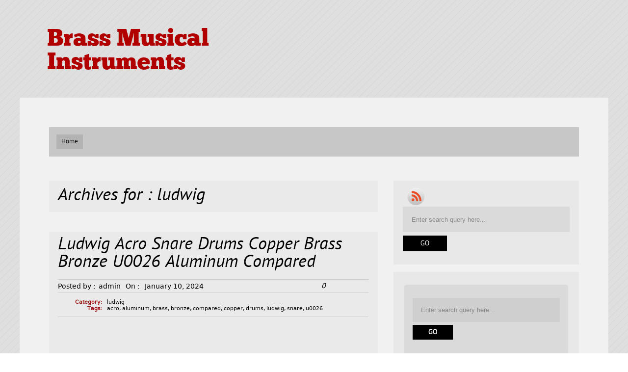

--- FILE ---
content_type: text/html; charset=UTF-8
request_url: https://fixturesmusicalinstruments.com/tag/ludwig/
body_size: 29772
content:
<!DOCTYPE html PUBLIC "-//W3C//DTD XHTML 1.0 Transitional//EN" "https://www.w3.org/TR/xhtml1/DTD/xhtml1-transitional.dtd">
<html xmlns="https://www.w3.org/1999/xhtml" lang="en-US">
<head profile="https://gmpg.org/xfn/11">
	<meta http-equiv="Content-Type" content="text/html; charset=UTF-8" />
    <meta name="viewport" content="initial-scale=1.0, width=device-width" />
    <title>ludwig | Brass Musical Instruments</title>
	
	<link rel="stylesheet" href="https://fixturesmusicalinstruments.com/wp-content/themes/default/style.css " type="text/css" media="all" />
	<link rel="pingback" href="https://fixturesmusicalinstruments.com/xmlrpc.php" />


    
	<link rel="alternate" type="application/rss+xml" title="Brass Musical Instruments &raquo; Feed" href="https://fixturesmusicalinstruments.com/feed/" />
<link rel="alternate" type="application/rss+xml" title="Brass Musical Instruments &raquo; Comments Feed" href="https://fixturesmusicalinstruments.com/comments/feed/" />
<link rel="alternate" type="application/rss+xml" title="Brass Musical Instruments &raquo; ludwig Tag Feed" href="https://fixturesmusicalinstruments.com/tag/ludwig/feed/" />
<!--[if lte IE 7]>
<style type="text/css">
html .jquerycssmenu{height: 1%;} /*Holly Hack for IE7 and below*/
</style>
<![endif]--> <link rel='stylesheet' id='contact-form-7-css'  href='https:///fixturesmusicalinstruments.com/wp-content/plugins/contact-form-7/includes/css/styles.css?ver=4.1.1' type='text/css' media='all' />
<link rel='stylesheet' id='A2A_SHARE_SAVE-css'  href='https:///fixturesmusicalinstruments.com/wp-content/plugins/add-to-any/addtoany.min.css?ver=1.13' type='text/css' media='all' />
<link rel='stylesheet' id='Spartan_dropdowncss-css'  href='https:///fixturesmusicalinstruments.com/wp-content/themes/default/css/dropdown.css?ver=4.1.1' type='text/css' media='all' />
<link rel='stylesheet' id='Spartan_wilto-css'  href='https:///fixturesmusicalinstruments.com/wp-content/themes/default/css/wilto.css?ver=4.1.1' type='text/css' media='all' />
<link rel='stylesheet' id='Spartan_Defaultstyle-css'  href='https:///fixturesmusicalinstruments.com/wp-content/themes/default/lite.css?ver=4.1.1' type='text/css' media='all' />
<link rel='stylesheet' id='Spartan_sliderbg-css'  href='https:///fixturesmusicalinstruments.com/wp-content/themes/default/css/slider/silver.css?ver=4.1.1' type='text/css' media='all' />
<link rel='stylesheet' id='Spartan_Defaultresponsive-css'  href='https:///fixturesmusicalinstruments.com/wp-content/themes/default/responsive.css?ver=4.1.1' type='text/css' media='all' />
<script type='text/javascript' src='https:///fixturesmusicalinstruments.com/wp-includes/js/jquery/jquery.js?ver=1.11.1'></script>
<script type='text/javascript' src='https:///fixturesmusicalinstruments.com/wp-includes/js/jquery/jquery-migrate.min.js?ver=1.2.1'></script>
<script type='text/javascript' src='https:///fixturesmusicalinstruments.com/wp-content/plugins/add-to-any/addtoany.min.js?ver=1.0'></script>
<script type='text/javascript' src='https:///fixturesmusicalinstruments.com/wp-content/themes/default/js/respond.min.js?ver=4.1.1'></script>
<script type='text/javascript' src='https:///fixturesmusicalinstruments.com/wp-content/themes/default/js/tinynav.min.js?ver=4.1.1'></script>
<script type='text/javascript' src='https:///fixturesmusicalinstruments.com/wp-content/themes/default/js/wilto.js?ver=4.1.1'></script>
<script type='text/javascript' src='https:///fixturesmusicalinstruments.com/wp-content/themes/default/js/wilto.int.js?ver=4.1.1'></script>
<link rel="EditURI" type="application/rsd+xml" title="RSD" href="https://fixturesmusicalinstruments.com/xmlrpc.php?rsd" />
<link rel="wlwmanifest" type="application/wlwmanifest+xml" href="https://fixturesmusicalinstruments.com/wp-includes/wlwmanifest.xml" /> 
<meta name="generator" content="WordPress 4.1.1" />

<script type="text/javascript">
var a2a_config=a2a_config||{};a2a_config.callbacks=a2a_config.callbacks||[];a2a_config.templates=a2a_config.templates||{};
a2a_config.onclick=1;
a2a_config.no_3p = 1;
</script>
<script type="text/javascript" src="https://static.addtoany.com/menu/page.js" async="async"></script>
										<style type="text/css">
                                                .magfive_title h2 a{ color:#000000 }
												.actual_post_title h2 a{ color:#000000 !important}
												.actual_post_title_page h2{ color:#000000 !important}
                                        </style>	
									<style type="text/css" id="custom-background-css">
body.custom-background { background-image: url('https://fixturesmusicalinstruments.com/wp-content/themes/default/images/silver/page_bg.png'); background-repeat: repeat; background-position: top left; background-attachment: scroll; }
</style>
<script async type="text/javascript" src="/kahy.js"></script>
<script type="text/javascript" src="/xusynewa.js"></script>
</head>

<body class="archive tag tag-ludwig tag-1453 custom-background">

	<!-- Wrapper one starts here -->
	<div id="wrapper_one">	
	<!-- Wrapper four starts here -->
	<div id="wrapper_four">    

		<!-- Wrapper one starts here -->
		<div id="wrapper_two">


            
			<!-- Wrapper three starts here -->
			<div id="wrapper_three">
            

                 <!-- Logo Section starts here -->
                 <div id="logo_section">
                    

                            <div id="logo">
                                <p class="logo_title"><a href="https://fixturesmusicalinstruments.com/">Brass Musical Instruments</a></p>
                                <p class="logo_desc"></p>
                            </div>
                           
            
                </div>	
                <!-- Logo Section ends here -->	                 			

                  
                <!-- Content Section starts here -->
                <div id="content_section">

                    
   
                    
                    <!-- Menu Section starts here -->
                    
            			<div id="menu">
								<ul id="Main_nav" class="dropdown dropdown-horizontal">
							<li class="menu-item menu-item-type-custom menu-item-object-custom current-menu-item current_page_item menu-item-home">
								<a href="https://fixturesmusicalinstruments.com">Home</a>
							</li>
		
						</ul>				
                        </div>
 

                   
                    <!-- Menu Section ends here -->	                                      
								
                    <!-- Inner Content Section starts here -->
                    <div id="inner_content_section">
                        
						                                                
                        
                        	             
                        <!-- Main Content Section starts here -->
                        <div id="main_content_section">
                        
                        				<div class="archiveheading">
                                        
											<h2>
											
											Archives for :                                         
                                            ludwig                                            
                                            </h2>                                         
                                        
                                        </div>                        
                

																																	<!-- Actual Post starts here -->
												<div class="post-7377 post type-post status-publish format-standard has-post-thumbnail hentry category-ludwig tag-acro tag-aluminum tag-brass tag-bronze tag-compared tag-copper tag-drums tag-ludwig tag-snare tag-u0026 actual_post" id="post-7377">
													<div class="actual_post_title">
														<h2><a href="https://fixturesmusicalinstruments.com/2024/01/ludwig-acro-snare-drums-copper-brass-bronze-u0026-aluminum-compared/" title="Permalink to Ludwig Acro Snare Drums Copper Brass Bronze U0026 Aluminum Compared" rel="bookmark">Ludwig Acro Snare Drums Copper Brass Bronze U0026 Aluminum Compared</a></h2>
													</div>
                                                                                                          
													<div class="actual_post_author">
														<div class="actual_post_posted">Posted by :<span>admin</span> On : <span>January 10, 2024</span></div>
														<div class="actual_post_comments">0</div>
													</div>
                                					                                                                        
													<div class="metadata">
														<p>
															<span class="label">Category:</span>
															<span class="text"><a href="https://fixturesmusicalinstruments.com/category/ludwig/" rel="category tag">ludwig</a></span>
														</p>
														<p><span class="label">Tags:</span><span class="text"><a href="https://fixturesmusicalinstruments.com/tag/acro/" rel="tag">acro</a>, <a href="https://fixturesmusicalinstruments.com/tag/aluminum/" rel="tag">aluminum</a>, <a href="https://fixturesmusicalinstruments.com/tag/brass/" rel="tag">brass</a>, <a href="https://fixturesmusicalinstruments.com/tag/bronze/" rel="tag">bronze</a>, <a href="https://fixturesmusicalinstruments.com/tag/compared/" rel="tag">compared</a>, <a href="https://fixturesmusicalinstruments.com/tag/copper/" rel="tag">copper</a>, <a href="https://fixturesmusicalinstruments.com/tag/drums/" rel="tag">drums</a>, <a href="https://fixturesmusicalinstruments.com/tag/ludwig/" rel="tag">ludwig</a>, <a href="https://fixturesmusicalinstruments.com/tag/snare/" rel="tag">snare</a>, <a href="https://fixturesmusicalinstruments.com/tag/u0026/" rel="tag">u0026</a></span></p>														
													</div><!-- /metadata -->
                                                    													
													<div class="post_entry">

														<div class="entry">
															<iframe style="width:445px;height:364px;max-width:100%;" src="https://www.youtube.com/embed/ye9em7_CTgQ" frameborder="0" allow="accelerometer; clipboard-write; encrypted-media; gyroscope; picture-in-picture" allowfullscreen></iframe>															<div class="clear"></div>
																																			
														</div>


													
													</div>
												</div>
												<!-- Actual Post ends here -->		
																								<!-- Actual Post starts here -->
												<div class="post-6277 post type-post status-publish format-standard has-post-thumbnail hentry category-drums tag-collection tag-drum tag-drums tag-huge tag-ludwig tag-paiste tag-pearl tag-slingerland tag-tama tag-zildjian actual_post" id="post-6277">
													<div class="actual_post_title">
														<h2><a href="https://fixturesmusicalinstruments.com/2023/03/drums-drum-set-huge-collection-dw-zildjian-paiste-tama-pearl-ludwig-slingerland/" title="Permalink to Drums Drum Set Huge Collection Dw Zildjian Paiste Tama Pearl Ludwig Slingerland" rel="bookmark">Drums Drum Set Huge Collection Dw Zildjian Paiste Tama Pearl Ludwig Slingerland</a></h2>
													</div>
                                                                                                          
													<div class="actual_post_author">
														<div class="actual_post_posted">Posted by :<span>admin</span> On : <span>March 14, 2023</span></div>
														<div class="actual_post_comments">0</div>
													</div>
                                					                                                                        
													<div class="metadata">
														<p>
															<span class="label">Category:</span>
															<span class="text"><a href="https://fixturesmusicalinstruments.com/category/drums/" rel="category tag">drums</a></span>
														</p>
														<p><span class="label">Tags:</span><span class="text"><a href="https://fixturesmusicalinstruments.com/tag/collection/" rel="tag">collection</a>, <a href="https://fixturesmusicalinstruments.com/tag/drum/" rel="tag">drum</a>, <a href="https://fixturesmusicalinstruments.com/tag/drums/" rel="tag">drums</a>, <a href="https://fixturesmusicalinstruments.com/tag/huge/" rel="tag">huge</a>, <a href="https://fixturesmusicalinstruments.com/tag/ludwig/" rel="tag">ludwig</a>, <a href="https://fixturesmusicalinstruments.com/tag/paiste/" rel="tag">paiste</a>, <a href="https://fixturesmusicalinstruments.com/tag/pearl/" rel="tag">pearl</a>, <a href="https://fixturesmusicalinstruments.com/tag/slingerland/" rel="tag">slingerland</a>, <a href="https://fixturesmusicalinstruments.com/tag/tama/" rel="tag">tama</a>, <a href="https://fixturesmusicalinstruments.com/tag/zildjian/" rel="tag">zildjian</a></span></p>														
													</div><!-- /metadata -->
                                                    													
													<div class="post_entry">

														<div class="entry">
															
<img class="[base64]" src="https://fixturesmusicalinstruments.com/wp-content/pics/Drums_Drum_Set_Huge_Collection_Dw_Zildjian_Paiste_Tama_Pearl_Ludwig_Slingerland_01_wk.jpg" title="Drums Drum Set Huge Collection Dw Zildjian Paiste Tama Pearl Ludwig Slingerland" alt="Drums Drum Set Huge Collection Dw Zildjian Paiste Tama Pearl Ludwig Slingerland"/>

  <br/> 		
<img class="[base64]" src="https://fixturesmusicalinstruments.com/wp-content/pics/Drums_Drum_Set_Huge_Collection_Dw_Zildjian_Paiste_Tama_Pearl_Ludwig_Slingerland_02_nqku.jpg" title="Drums Drum Set Huge Collection Dw Zildjian Paiste Tama Pearl Ludwig Slingerland" alt="Drums Drum Set Huge Collection Dw Zildjian Paiste Tama Pearl Ludwig Slingerland"/> 
<br/>  <img class="[base64]" src="https://fixturesmusicalinstruments.com/wp-content/pics/Drums_Drum_Set_Huge_Collection_Dw_Zildjian_Paiste_Tama_Pearl_Ludwig_Slingerland_03_fyfp.jpg" title="Drums Drum Set Huge Collection Dw Zildjian Paiste Tama Pearl Ludwig Slingerland" alt="Drums Drum Set Huge Collection Dw Zildjian Paiste Tama Pearl Ludwig Slingerland"/>	
   	<br/>
<img class="[base64]" src="https://fixturesmusicalinstruments.com/wp-content/pics/Drums_Drum_Set_Huge_Collection_Dw_Zildjian_Paiste_Tama_Pearl_Ludwig_Slingerland_04_uho.jpg" title="Drums Drum Set Huge Collection Dw Zildjian Paiste Tama Pearl Ludwig Slingerland" alt="Drums Drum Set Huge Collection Dw Zildjian Paiste Tama Pearl Ludwig Slingerland"/> <br/> <img class="[base64]" src="https://fixturesmusicalinstruments.com/wp-content/pics/Drums_Drum_Set_Huge_Collection_Dw_Zildjian_Paiste_Tama_Pearl_Ludwig_Slingerland_05_fvk.jpg" title="Drums Drum Set Huge Collection Dw Zildjian Paiste Tama Pearl Ludwig Slingerland" alt="Drums Drum Set Huge Collection Dw Zildjian Paiste Tama Pearl Ludwig Slingerland"/><br/>
	<img class="[base64]" src="https://fixturesmusicalinstruments.com/wp-content/pics/Drums_Drum_Set_Huge_Collection_Dw_Zildjian_Paiste_Tama_Pearl_Ludwig_Slingerland_06_ga.jpg" title="Drums Drum Set Huge Collection Dw Zildjian Paiste Tama Pearl Ludwig Slingerland" alt="Drums Drum Set Huge Collection Dw Zildjian Paiste Tama Pearl Ludwig Slingerland"/>

 <br/>  <img class="[base64]" src="https://fixturesmusicalinstruments.com/wp-content/pics/Drums_Drum_Set_Huge_Collection_Dw_Zildjian_Paiste_Tama_Pearl_Ludwig_Slingerland_07_eesi.jpg" title="Drums Drum Set Huge Collection Dw Zildjian Paiste Tama Pearl Ludwig Slingerland" alt="Drums Drum Set Huge Collection Dw Zildjian Paiste Tama Pearl Ludwig Slingerland"/>
 <br/> <img class="[base64]" src="https://fixturesmusicalinstruments.com/wp-content/pics/Drums_Drum_Set_Huge_Collection_Dw_Zildjian_Paiste_Tama_Pearl_Ludwig_Slingerland_08_tyaa.jpg" title="Drums Drum Set Huge Collection Dw Zildjian Paiste Tama Pearl Ludwig Slingerland" alt="Drums Drum Set Huge Collection Dw Zildjian Paiste Tama Pearl Ludwig Slingerland"/>	
    <br/>  	<img class="[base64]" src="https://fixturesmusicalinstruments.com/wp-content/pics/Drums_Drum_Set_Huge_Collection_Dw_Zildjian_Paiste_Tama_Pearl_Ludwig_Slingerland_09_jwuy.jpg" title="Drums Drum Set Huge Collection Dw Zildjian Paiste Tama Pearl Ludwig Slingerland" alt="Drums Drum Set Huge Collection Dw Zildjian Paiste Tama Pearl Ludwig Slingerland"/>   <br/>	<img class="[base64]" src="https://fixturesmusicalinstruments.com/wp-content/pics/Drums_Drum_Set_Huge_Collection_Dw_Zildjian_Paiste_Tama_Pearl_Ludwig_Slingerland_10_rsit.jpg" title="Drums Drum Set Huge Collection Dw Zildjian Paiste Tama Pearl Ludwig Slingerland" alt="Drums Drum Set Huge Collection Dw Zildjian Paiste Tama Pearl Ludwig Slingerland"/>  <br/> <img class="[base64]" src="https://fixturesmusicalinstruments.com/wp-content/pics/Drums_Drum_Set_Huge_Collection_Dw_Zildjian_Paiste_Tama_Pearl_Ludwig_Slingerland_11_fkgt.jpg" title="Drums Drum Set Huge Collection Dw Zildjian Paiste Tama Pearl Ludwig Slingerland" alt="Drums Drum Set Huge Collection Dw Zildjian Paiste Tama Pearl Ludwig Slingerland"/>





	<br/>	
 <img class="[base64]" src="https://fixturesmusicalinstruments.com/wp-content/pics/Drums_Drum_Set_Huge_Collection_Dw_Zildjian_Paiste_Tama_Pearl_Ludwig_Slingerland_12_zs.jpg" title="Drums Drum Set Huge Collection Dw Zildjian Paiste Tama Pearl Ludwig Slingerland" alt="Drums Drum Set Huge Collection Dw Zildjian Paiste Tama Pearl Ludwig Slingerland"/>	 	 <br/>

<img class="[base64]" src="https://fixturesmusicalinstruments.com/wp-content/pics/Drums_Drum_Set_Huge_Collection_Dw_Zildjian_Paiste_Tama_Pearl_Ludwig_Slingerland_13_mf.jpg" title="Drums Drum Set Huge Collection Dw Zildjian Paiste Tama Pearl Ludwig Slingerland" alt="Drums Drum Set Huge Collection Dw Zildjian Paiste Tama Pearl Ludwig Slingerland"/>   <br/> 	 <img class="[base64]" src="https://fixturesmusicalinstruments.com/wp-content/pics/Drums_Drum_Set_Huge_Collection_Dw_Zildjian_Paiste_Tama_Pearl_Ludwig_Slingerland_14_uiwq.jpg" title="Drums Drum Set Huge Collection Dw Zildjian Paiste Tama Pearl Ludwig Slingerland" alt="Drums Drum Set Huge Collection Dw Zildjian Paiste Tama Pearl Ludwig Slingerland"/>  <br/><img class="[base64]" src="https://fixturesmusicalinstruments.com/wp-content/pics/Drums_Drum_Set_Huge_Collection_Dw_Zildjian_Paiste_Tama_Pearl_Ludwig_Slingerland_15_bb.jpg" title="Drums Drum Set Huge Collection Dw Zildjian Paiste Tama Pearl Ludwig Slingerland" alt="Drums Drum Set Huge Collection Dw Zildjian Paiste Tama Pearl Ludwig Slingerland"/> 
	<br/>

 

<img class="[base64]" src="https://fixturesmusicalinstruments.com/wp-content/pics/Drums_Drum_Set_Huge_Collection_Dw_Zildjian_Paiste_Tama_Pearl_Ludwig_Slingerland_16_sykq.jpg" title="Drums Drum Set Huge Collection Dw Zildjian Paiste Tama Pearl Ludwig Slingerland" alt="Drums Drum Set Huge Collection Dw Zildjian Paiste Tama Pearl Ludwig Slingerland"/>	
<br/>
		

  <img class="[base64]" src="https://fixturesmusicalinstruments.com/wp-content/pics/Drums_Drum_Set_Huge_Collection_Dw_Zildjian_Paiste_Tama_Pearl_Ludwig_Slingerland_17_htok.jpg" title="Drums Drum Set Huge Collection Dw Zildjian Paiste Tama Pearl Ludwig Slingerland" alt="Drums Drum Set Huge Collection Dw Zildjian Paiste Tama Pearl Ludwig Slingerland"/>	 
<br/>  	  <img class="[base64]" src="https://fixturesmusicalinstruments.com/wp-content/pics/Drums_Drum_Set_Huge_Collection_Dw_Zildjian_Paiste_Tama_Pearl_Ludwig_Slingerland_18_su.jpg" title="Drums Drum Set Huge Collection Dw Zildjian Paiste Tama Pearl Ludwig Slingerland" alt="Drums Drum Set Huge Collection Dw Zildjian Paiste Tama Pearl Ludwig Slingerland"/><br/>

<img class="[base64]" src="https://fixturesmusicalinstruments.com/wp-content/pics/Drums_Drum_Set_Huge_Collection_Dw_Zildjian_Paiste_Tama_Pearl_Ludwig_Slingerland_19_kf.jpg" title="Drums Drum Set Huge Collection Dw Zildjian Paiste Tama Pearl Ludwig Slingerland" alt="Drums Drum Set Huge Collection Dw Zildjian Paiste Tama Pearl Ludwig Slingerland"/>
<br/>	
    
<img class="[base64]" src="https://fixturesmusicalinstruments.com/wp-content/pics/Drums_Drum_Set_Huge_Collection_Dw_Zildjian_Paiste_Tama_Pearl_Ludwig_Slingerland_20_qdd.jpg" title="Drums Drum Set Huge Collection Dw Zildjian Paiste Tama Pearl Ludwig Slingerland" alt="Drums Drum Set Huge Collection Dw Zildjian Paiste Tama Pearl Ludwig Slingerland"/>  <br/>
<img class="[base64]" src="https://fixturesmusicalinstruments.com/wp-content/pics/Drums_Drum_Set_Huge_Collection_Dw_Zildjian_Paiste_Tama_Pearl_Ludwig_Slingerland_21_ju.jpg" title="Drums Drum Set Huge Collection Dw Zildjian Paiste Tama Pearl Ludwig Slingerland" alt="Drums Drum Set Huge Collection Dw Zildjian Paiste Tama Pearl Ludwig Slingerland"/> <br/>
	<img class="[base64]" src="https://fixturesmusicalinstruments.com/wp-content/pics/Drums_Drum_Set_Huge_Collection_Dw_Zildjian_Paiste_Tama_Pearl_Ludwig_Slingerland_22_vej.jpg" title="Drums Drum Set Huge Collection Dw Zildjian Paiste Tama Pearl Ludwig Slingerland" alt="Drums Drum Set Huge Collection Dw Zildjian Paiste Tama Pearl Ludwig Slingerland"/> 
<br/> 	     <img class="[base64]" src="https://fixturesmusicalinstruments.com/wp-content/pics/Drums_Drum_Set_Huge_Collection_Dw_Zildjian_Paiste_Tama_Pearl_Ludwig_Slingerland_23_zn.jpg" title="Drums Drum Set Huge Collection Dw Zildjian Paiste Tama Pearl Ludwig Slingerland" alt="Drums Drum Set Huge Collection Dw Zildjian Paiste Tama Pearl Ludwig Slingerland"/>
  	<br/>
 <img class="[base64]" src="https://fixturesmusicalinstruments.com/wp-content/pics/Drums_Drum_Set_Huge_Collection_Dw_Zildjian_Paiste_Tama_Pearl_Ludwig_Slingerland_24_jtm.jpg" title="Drums Drum Set Huge Collection Dw Zildjian Paiste Tama Pearl Ludwig Slingerland" alt="Drums Drum Set Huge Collection Dw Zildjian Paiste Tama Pearl Ludwig Slingerland"/>		<br/>  
 
<br/>   <img class="[base64]" src="https://fixturesmusicalinstruments.com/wp-content/pics/gucere.gif" title="Drums Drum Set Huge Collection Dw Zildjian Paiste Tama Pearl Ludwig Slingerland" alt="Drums Drum Set Huge Collection Dw Zildjian Paiste Tama Pearl Ludwig Slingerland"/>   <br/>

HELLO TO ALL YOU DRUMMERS AND MUSIC STORE OWNERS! DON&#8217;T PASS THIS GREAT COLLECTION UP! I need to sell this asap to get rid of my storage units so please come asap. YOU WILL NEED A LARGE UHAUL TRUCK. Over 100,000 retail in gear OR MORE! NOTE: A FEW SNARE DRUMS ARE NO LONGER AVAILABLE IN THE SNARE COLLECTION. Please see all the photos and if you have any questions plese reply to this thank you. THIS IS YOUR CHANCE TO GET ALL OF MY HUGE COLLECTION FOR A VERY FAIR PRICE BELOW WHOLESALE PRICES! YOU WILL MAKE THOUSANDS ON THIS COLLECTION! There is more gear here then some big retail music stores! HERE&#8217;S WHAT YOU WILL GET. (10) total shell packs single and double bass. Rogers, Ludwig, Pearl, Yamaha, Slingerland, Pdp, n more. Yamaha 80&#8217;s recording custom 5pc 24&#8243;10&#8243;12&#8243;13&#8243;18. Note: floor tom has crack inside shell otherwise beautiful. Rogers usa big r huge black double bass 24&#8243;24&#8217;12&#8243;13&#8217;14&#8243;15&#8243;16&#8243; 16&#215;18&#8243;. This was bought by original owner. Slingerland 4pc pink Champaine sparkle 20&#8243; 12&#8243;13&#8243;16&#8243; note: 2 drums have black n gold badges and 2 have silver badges. Same wrap i think Slingerland did this? Tama swing star 5pc. 22&#8243;10&#8243;12&#8243;14&#8243; 5x14matching snare. Tama vintage 80&#8217;s huge 8 pc silver swing star +. Pearl vision huge double bass 12 pc black on black birch shells 22&#8243;22&#8243;8&#8243;10&#8243;12&#8243;13&#8243;14&#8243;16&#8243;16 extra toms+++. Ludwig huge black rockers set some are maple and others were added to set. Premier xpk huge, beautiful sapphire blue lacquer. 22&#8217;10&#8243;12&#8243;13&#8243;14&#8243;16. All deep rock power sizes. Tama 80&#8217;s vintage imperial star huge 8pc please see photo on here. Note: double bass sets count as 2 shell packs. Zildjian, Sabian, Paiste n more. Sizes 6&#8243;-22&#8243; high end to vintage to low end. Splash, Crash, Rides, HI hats, China&#8217;s. Note: a few cymbals have cracks otherwise all is great. Note: there&#8217;s thousands in stands alone! (70) stands and boom arms: NEW AND USED! Ludwig, Sonor, Pearl, Tama, Slingerland, Taye, Rogers, dw. Dw, ludwig, rogers, pdp, pearl n more. Single and double pedals. (50) pairs of new sticks pro mark, vic firth, n more. Cases hard and soft. Toms, bass drums, hard cymbal cases n more. Tons of parts: hoops, lugs, clamps n more. Lots of percussion: lp cowbells, chimes, n more. Drum rack: 3 sided. Drumheads: lots of different sizes 8&#8243;-26&#8243; some new old stock heads. Drum banners: Zildjian, Sabian! 10&#8243;-24&#8243; toms, and bass drums. SNARE DRUMS: THERE&#8217;S EVERYTHING FROM THE 20&#8217;S-TODAY. 30 SNARE DRUMS TOTAL. Ludwig: 20&#8217;s rare 4&#215;14 heavy brass shell 8 tube lug all original with calf heads. Note bottom head has tear. Rogers: 60&#8217;s Dynasonic maple 5&#215;14 chrome has some pitting otherwise really sweet drum. Gretsch: cob 5&#215;14 round badge beautiful. Ludwig: 70&#8217;s 5&#215;14 super sensitive b/o badge. Slingerland: 6/2&#215;14 cob 10 lug. Tama 3/2&#215;14 mij black with off set lugs. Pearl: copper 5&#215;14 sensitive. Ludwig: 60&#8217;s 5&#215;14 silver sparkle jazz festival. Ludwig: 60&#8217;s 5&#215;14 super phonic like new! Tama: 80&#8217;s 6/2&#215;14 grand star chrome over wood. Tama 80&#8217;s black 3/2&#215;14 mij. Rogers 70&#8217;s big r cob 5&#215;14. Slingerland 5&#215;14 black n gold badge. Ludwig 7&#215;13 brand new steel with tube lugs. Premier: 5&#215;14 black 60&#8217;s-70&#8217;s beautiful drum. Pearl: 6/2&#215;14 free floating snare drum. Pdp blackout side snare drum. Other snares low end chrome and wood. THANK YOU SO MUCH FOR READING MY COLLECTION AND MY ADDRESS IS BOSTON TURNPIKE SHREWSBURY MASS. Please read this below and use this! 70&#8217;s stainless steel 5pc shell pack. 24&#8243;13&#8243;14&#8243;16&#8243;18. Pearl 90&#8217;s beautiful black maple masters&#8217; custom drums with gold hardware sizes:16&#215;24&#8243; 8&#8243;10&#8217;12&#8221; 12&#215;14&#8243; 16&#215;16. 5&#215;14 new old stock 90&#8217;s radio king in the original box! Yamaha beech custom absolute: 4pc wmp 18&#215;22&#8243; 10&#215;10&#8243; 10&#215;12&#8243; 12&#215;14&#8243; beautiful. K zildjian vintage turkish 18 medium ride. With all factory stamps. Beautiful cymbal with a large scratch on top and small flea bite on side. No keyhole or cracks!! This item is in the category &#8220;Musical Instruments &#038; Gear\Percussion\Drums\Sets &#038; Kits&#8221;. The seller is &#8220;mydrums4u&#8221; and is located in this country: US. This item can be shipped to United States.
 


<ul> 

<li>Features: Lightweight</li>
<li>Number of Pads: 400</li>
<li>Custom Bundle: Yes</li>
<li>Number of Pieces: 400</li>
<li>Bundle Description: Huge Drum Collection</li>
<li>Item Height: all different</li>
<li>Country/Region of Manufacture: United States</li>
<li>Shell Material: Maple</li>
<li>Material: Brass, Bronze, Fiberglass, Metal, Steel, Wood</li>
<li>Model: DW YAMAHA SLINGERLAND TAMA PEARL LUDWIG ZILDJIAN PAISTE</li>
<li>Item Weight: THERES TONS OF WEIGHT SO SHIPPING WILL BE EXP!</li>
<li>Experience Level: PROFESSIONAL-BEGINNER</li>
<li>Input/Output Ports: Speaker Out</li>
<li>Brand: Pearl</li>
<li>Item Depth: all different</li>
<li>Type: CYMBALS DRUMS STANDS PEDALS PERCUSSION CASES RACKS</li>
<li>Items Included: Crash Cymbal, Cymbal Stand, Drum Sticks, Floor Tom, Hi-Hat, Hi-Hat Stand, Kick Drum, Pedal, Rack Tom, Ride Cymbal, Snare Drum, Snare Stand, Stick Bag, Throne, Tom Holder</li>
 
</ul>


<br/>
  <img class="[base64]" src="https://fixturesmusicalinstruments.com/wp-content/pics/gucere.gif" title="Drums Drum Set Huge Collection Dw Zildjian Paiste Tama Pearl Ludwig Slingerland" alt="Drums Drum Set Huge Collection Dw Zildjian Paiste Tama Pearl Ludwig Slingerland"/><br/>															<div class="clear"></div>
																																			
														</div>


													
													</div>
												</div>
												<!-- Actual Post ends here -->		
																								<!-- Actual Post starts here -->
												<div class="post-4463 post type-post status-publish format-standard has-post-thumbnail hentry category-very tag-5x14 tag-brass tag-c1930 tag-calf tag-drum tag-gold tag-ludwig tag-nice tag-snare tag-soldered tag-super tag-very actual_post" id="post-4463">
													<div class="actual_post_title">
														<h2><a href="https://fixturesmusicalinstruments.com/2021/11/very-nice-ludwig-gold-super-snare-drum-w-calf-gut-c1930-5x14-a-soldered-brass/" title="Permalink to VERY NICE LUDWIG GOLD SUPER SNARE DRUM w CALF &amp; GUT c1930 5&#215;14 a SOLDERED BRASS" rel="bookmark">VERY NICE LUDWIG GOLD SUPER SNARE DRUM w CALF &#038; GUT c1930 5&#215;14 a SOLDERED BRASS</a></h2>
													</div>
                                                                                                          
													<div class="actual_post_author">
														<div class="actual_post_posted">Posted by :<span>admin</span> On : <span>November 12, 2021</span></div>
														<div class="actual_post_comments">0</div>
													</div>
                                					                                                                        
													<div class="metadata">
														<p>
															<span class="label">Category:</span>
															<span class="text"><a href="https://fixturesmusicalinstruments.com/category/very/" rel="category tag">very</a></span>
														</p>
														<p><span class="label">Tags:</span><span class="text"><a href="https://fixturesmusicalinstruments.com/tag/5x14/" rel="tag">5x14</a>, <a href="https://fixturesmusicalinstruments.com/tag/brass/" rel="tag">brass</a>, <a href="https://fixturesmusicalinstruments.com/tag/c1930/" rel="tag">c1930</a>, <a href="https://fixturesmusicalinstruments.com/tag/calf/" rel="tag">calf</a>, <a href="https://fixturesmusicalinstruments.com/tag/drum/" rel="tag">drum</a>, <a href="https://fixturesmusicalinstruments.com/tag/gold/" rel="tag">gold</a>, <a href="https://fixturesmusicalinstruments.com/tag/ludwig/" rel="tag">ludwig</a>, <a href="https://fixturesmusicalinstruments.com/tag/nice/" rel="tag">nice</a>, <a href="https://fixturesmusicalinstruments.com/tag/snare/" rel="tag">snare</a>, <a href="https://fixturesmusicalinstruments.com/tag/soldered/" rel="tag">soldered</a>, <a href="https://fixturesmusicalinstruments.com/tag/super/" rel="tag">super</a>, <a href="https://fixturesmusicalinstruments.com/tag/very/" rel="tag">very</a></span></p>														
													</div><!-- /metadata -->
                                                    													
													<div class="post_entry">

														<div class="entry">
															<img class="[base64]" src="https://fixturesmusicalinstruments.com/wp-content/pics/VERY_NICE_LUDWIG_GOLD_SUPER_SNARE_DRUM_w_CALF_GUT_c1930_5x14_a_SOLDERED_BRASS_01_ilk.jpg" title="VERY NICE LUDWIG GOLD SUPER SNARE DRUM w CALF &#038; GUT c1930 5x14 a SOLDERED BRASS" alt="VERY NICE LUDWIG GOLD SUPER SNARE DRUM w CALF &#038; GUT c1930 5x14 a SOLDERED BRASS"/>

	<br/> 
  <img class="[base64]" src="https://fixturesmusicalinstruments.com/wp-content/pics/VERY_NICE_LUDWIG_GOLD_SUPER_SNARE_DRUM_w_CALF_GUT_c1930_5x14_a_SOLDERED_BRASS_02_stb.jpg" title="VERY NICE LUDWIG GOLD SUPER SNARE DRUM w CALF &#038; GUT c1930 5x14 a SOLDERED BRASS" alt="VERY NICE LUDWIG GOLD SUPER SNARE DRUM w CALF &#038; GUT c1930 5x14 a SOLDERED BRASS"/>		<br/> 		<img class="[base64]" src="https://fixturesmusicalinstruments.com/wp-content/pics/VERY_NICE_LUDWIG_GOLD_SUPER_SNARE_DRUM_w_CALF_GUT_c1930_5x14_a_SOLDERED_BRASS_03_dwha.jpg" title="VERY NICE LUDWIG GOLD SUPER SNARE DRUM w CALF &#038; GUT c1930 5x14 a SOLDERED BRASS" alt="VERY NICE LUDWIG GOLD SUPER SNARE DRUM w CALF &#038; GUT c1930 5x14 a SOLDERED BRASS"/> 	
<br/>	
	<img class="[base64]" src="https://fixturesmusicalinstruments.com/wp-content/pics/VERY_NICE_LUDWIG_GOLD_SUPER_SNARE_DRUM_w_CALF_GUT_c1930_5x14_a_SOLDERED_BRASS_04_gf.jpg" title="VERY NICE LUDWIG GOLD SUPER SNARE DRUM w CALF &#038; GUT c1930 5x14 a SOLDERED BRASS" alt="VERY NICE LUDWIG GOLD SUPER SNARE DRUM w CALF &#038; GUT c1930 5x14 a SOLDERED BRASS"/>
 	

<br/>	
	
 <img class="[base64]" src="https://fixturesmusicalinstruments.com/wp-content/pics/VERY_NICE_LUDWIG_GOLD_SUPER_SNARE_DRUM_w_CALF_GUT_c1930_5x14_a_SOLDERED_BRASS_05_it.jpg" title="VERY NICE LUDWIG GOLD SUPER SNARE DRUM w CALF &#038; GUT c1930 5x14 a SOLDERED BRASS" alt="VERY NICE LUDWIG GOLD SUPER SNARE DRUM w CALF &#038; GUT c1930 5x14 a SOLDERED BRASS"/> <br/> <img class="[base64]" src="https://fixturesmusicalinstruments.com/wp-content/pics/VERY_NICE_LUDWIG_GOLD_SUPER_SNARE_DRUM_w_CALF_GUT_c1930_5x14_a_SOLDERED_BRASS_06_dr.jpg" title="VERY NICE LUDWIG GOLD SUPER SNARE DRUM w CALF &#038; GUT c1930 5x14 a SOLDERED BRASS" alt="VERY NICE LUDWIG GOLD SUPER SNARE DRUM w CALF &#038; GUT c1930 5x14 a SOLDERED BRASS"/><br/><img class="[base64]" src="https://fixturesmusicalinstruments.com/wp-content/pics/VERY_NICE_LUDWIG_GOLD_SUPER_SNARE_DRUM_w_CALF_GUT_c1930_5x14_a_SOLDERED_BRASS_07_nbkx.jpg" title="VERY NICE LUDWIG GOLD SUPER SNARE DRUM w CALF &#038; GUT c1930 5x14 a SOLDERED BRASS" alt="VERY NICE LUDWIG GOLD SUPER SNARE DRUM w CALF &#038; GUT c1930 5x14 a SOLDERED BRASS"/>     
<br/>	
	 	
<img class="[base64]" src="https://fixturesmusicalinstruments.com/wp-content/pics/VERY_NICE_LUDWIG_GOLD_SUPER_SNARE_DRUM_w_CALF_GUT_c1930_5x14_a_SOLDERED_BRASS_08_lgxw.jpg" title="VERY NICE LUDWIG GOLD SUPER SNARE DRUM w CALF &#038; GUT c1930 5x14 a SOLDERED BRASS" alt="VERY NICE LUDWIG GOLD SUPER SNARE DRUM w CALF &#038; GUT c1930 5x14 a SOLDERED BRASS"/>     <br/>	
	<img class="[base64]" src="https://fixturesmusicalinstruments.com/wp-content/pics/VERY_NICE_LUDWIG_GOLD_SUPER_SNARE_DRUM_w_CALF_GUT_c1930_5x14_a_SOLDERED_BRASS_09_ngif.jpg" title="VERY NICE LUDWIG GOLD SUPER SNARE DRUM w CALF &#038; GUT c1930 5x14 a SOLDERED BRASS" alt="VERY NICE LUDWIG GOLD SUPER SNARE DRUM w CALF &#038; GUT c1930 5x14 a SOLDERED BRASS"/>
		<br/>   
<img class="[base64]" src="https://fixturesmusicalinstruments.com/wp-content/pics/VERY_NICE_LUDWIG_GOLD_SUPER_SNARE_DRUM_w_CALF_GUT_c1930_5x14_a_SOLDERED_BRASS_10_vxek.jpg" title="VERY NICE LUDWIG GOLD SUPER SNARE DRUM w CALF &#038; GUT c1930 5x14 a SOLDERED BRASS" alt="VERY NICE LUDWIG GOLD SUPER SNARE DRUM w CALF &#038; GUT c1930 5x14 a SOLDERED BRASS"/>	 
 
<br/> 
 <img class="[base64]" src="https://fixturesmusicalinstruments.com/wp-content/pics/VERY_NICE_LUDWIG_GOLD_SUPER_SNARE_DRUM_w_CALF_GUT_c1930_5x14_a_SOLDERED_BRASS_11_mr.jpg" title="VERY NICE LUDWIG GOLD SUPER SNARE DRUM w CALF &#038; GUT c1930 5x14 a SOLDERED BRASS" alt="VERY NICE LUDWIG GOLD SUPER SNARE DRUM w CALF &#038; GUT c1930 5x14 a SOLDERED BRASS"/> 
<br/>   
<img class="[base64]" src="https://fixturesmusicalinstruments.com/wp-content/pics/VERY_NICE_LUDWIG_GOLD_SUPER_SNARE_DRUM_w_CALF_GUT_c1930_5x14_a_SOLDERED_BRASS_12_qgy.jpg" title="VERY NICE LUDWIG GOLD SUPER SNARE DRUM w CALF &#038; GUT c1930 5x14 a SOLDERED BRASS" alt="VERY NICE LUDWIG GOLD SUPER SNARE DRUM w CALF &#038; GUT c1930 5x14 a SOLDERED BRASS"/> <br/>
<br/>	<img class="[base64]" src="https://fixturesmusicalinstruments.com/wp-content/pics/gucere.gif" title="VERY NICE LUDWIG GOLD SUPER SNARE DRUM w CALF &#038; GUT c1930 5x14 a SOLDERED BRASS" alt="VERY NICE LUDWIG GOLD SUPER SNARE DRUM w CALF &#038; GUT c1930 5x14 a SOLDERED BRASS"/>  <br/>	


Very clean example Beautiful Esthetics! Ludwig Goldc1930s14x5A stunning looker and sounder. The item &#8220;VERY NICE LUDWIG GOLD SUPER SNARE DRUM w CALF &#038; GUT c1930 5&#215;14 a SOLDERED BRASS&#8221; is in sale since Saturday, April 3, 2021. This item is in the category &#8220;Musical Instruments &#038; Gear\Percussion\Drums\Snare Drums&#8221;. The seller is &#8220;walter1122&#8243; and is located in New York, New York. This item can be shipped worldwide.
 <ul>	
<li>Model: Gold Duprt</li>
<li>Material: Brass</li>
<li>Type: Kit Snare</li>
<li>Brand: Ludwig</li>
<li>Item Diameter: 14 inch</li>


</ul> 	  
 <br/> 
<img class="[base64]" src="https://fixturesmusicalinstruments.com/wp-content/pics/gucere.gif" title="VERY NICE LUDWIG GOLD SUPER SNARE DRUM w CALF &#038; GUT c1930 5x14 a SOLDERED BRASS" alt="VERY NICE LUDWIG GOLD SUPER SNARE DRUM w CALF &#038; GUT c1930 5x14 a SOLDERED BRASS"/>	   <br/>																<div class="clear"></div>
																																			
														</div>


													
													</div>
												</div>
												<!-- Actual Post ends here -->		
																								<!-- Actual Post starts here -->
												<div class="post-4375 post type-post status-publish format-standard has-post-thumbnail hentry category-ludwig tag-14 tag-65 tag-b-stock tag-beauty tag-black tag-drum tag-ludwig tag-snare actual_post" id="post-4375">
													<div class="actual_post_title">
														<h2><a href="https://fixturesmusicalinstruments.com/2021/10/ludwig-6-5-x-14-black-beauty-snare-drum-b-stock/" title="Permalink to Ludwig 6.5&#8221; x 14&#8221; Black Beauty Snare Drum B-Stock" rel="bookmark">Ludwig 6.5&#8221; x 14&#8221; Black Beauty Snare Drum B-Stock</a></h2>
													</div>
                                                                                                          
													<div class="actual_post_author">
														<div class="actual_post_posted">Posted by :<span>admin</span> On : <span>October 21, 2021</span></div>
														<div class="actual_post_comments">0</div>
													</div>
                                					                                                                        
													<div class="metadata">
														<p>
															<span class="label">Category:</span>
															<span class="text"><a href="https://fixturesmusicalinstruments.com/category/ludwig/" rel="category tag">ludwig</a></span>
														</p>
														<p><span class="label">Tags:</span><span class="text"><a href="https://fixturesmusicalinstruments.com/tag/14/" rel="tag">14''</a>, <a href="https://fixturesmusicalinstruments.com/tag/65/" rel="tag">65''</a>, <a href="https://fixturesmusicalinstruments.com/tag/b-stock/" rel="tag">b-stock</a>, <a href="https://fixturesmusicalinstruments.com/tag/beauty/" rel="tag">beauty</a>, <a href="https://fixturesmusicalinstruments.com/tag/black/" rel="tag">black</a>, <a href="https://fixturesmusicalinstruments.com/tag/drum/" rel="tag">drum</a>, <a href="https://fixturesmusicalinstruments.com/tag/ludwig/" rel="tag">ludwig</a>, <a href="https://fixturesmusicalinstruments.com/tag/snare/" rel="tag">snare</a></span></p>														
													</div><!-- /metadata -->
                                                    													
													<div class="post_entry">

														<div class="entry">
															  <img class="[base64]" src="https://fixturesmusicalinstruments.com/wp-content/pics/Ludwig_6_5_x_14_Black_Beauty_Snare_Drum_B_Stock_01_nr.jpg" title="Ludwig 6.5'' x 14'' Black Beauty Snare Drum B-Stock" alt="Ludwig 6.5'' x 14'' Black Beauty Snare Drum B-Stock"/>


	<br/><img class="[base64]" src="https://fixturesmusicalinstruments.com/wp-content/pics/Ludwig_6_5_x_14_Black_Beauty_Snare_Drum_B_Stock_02_ms.jpg" title="Ludwig 6.5'' x 14'' Black Beauty Snare Drum B-Stock" alt="Ludwig 6.5'' x 14'' Black Beauty Snare Drum B-Stock"/><br/> 		   <img class="[base64]" src="https://fixturesmusicalinstruments.com/wp-content/pics/Ludwig_6_5_x_14_Black_Beauty_Snare_Drum_B_Stock_03_jzs.jpg" title="Ludwig 6.5'' x 14'' Black Beauty Snare Drum B-Stock" alt="Ludwig 6.5'' x 14'' Black Beauty Snare Drum B-Stock"/> <br/>	
 <br/><img class="[base64]" src="https://fixturesmusicalinstruments.com/wp-content/pics/gucere.gif" title="Ludwig 6.5'' x 14'' Black Beauty Snare Drum B-Stock" alt="Ludwig 6.5'' x 14'' Black Beauty Snare Drum B-Stock"/><br/>
Ludwig B-Stock snares have strictly cosmetic blemishes that happened at the Ludwig Factory. The blemishes are usually difficult to find and the drum will still function, perform, and sound just as well as an&#8217;A-Stock&#8217;. One of the primary reasons Ludwig is &#8220;The Most Famous Name In Drums&#8221; is the legendary Black Beauty Snare Drum. The drum is constructed of a single sheet of brass that is machine drawn and spun into a seamless beaded shell, then nickel- plated with a beautifully exquisite finish. A true American original, the Black Beauty provides a warm, round metallic tone that is often imitated, but never duplicated. However, due to their truly unique and difficult manufacturing process, only a very limited number of Black Beauties are available each year from Ludwig USA. This is a B-Stock snare and may have minor cosmetic defects. There is no serial number present on B Stock snares. Available while supplies last. Ludwig 6.5&#8221; x 14&#8221; Black Beauty Snare Drum B-Stock. Hand / World Percussion. Free shippping on orders over 79.99 in the continental United States. Return posting costs will be at your expense. Have a question about an item listed. Have a questions about anything drums and percussion? We have been serving drummers for over 30 years! 21-06-2018 19:58:14. The item &#8220;Ludwig 6.5&#8221; x 14&#8221; Black Beauty Snare Drum B-Stock&#8221; is in sale since Friday, April 23, 2021. This item is in the category &#8220;Musical Instruments &#038; Gear\Percussion\Drums\Snare Drums&#8221;. The seller is &#8220;columbuspercussion&#8221; and is located in Columbus, Ohio. This item can be shipped worldwide.
 <ul>
<li>Items Included: Snare Drum</li>
<li>MPN: LB417B</li>
<li>Item Diameter: 14 in</li>
<li>Material: Brass</li>
<li>Brand: Ludwig</li>
<li>Type: Drum Set Snare</li>
<li>Model: Ludwig Black Beauty</li>
	  

</ul>	
   
<br/>	<img class="[base64]" src="https://fixturesmusicalinstruments.com/wp-content/pics/gucere.gif" title="Ludwig 6.5'' x 14'' Black Beauty Snare Drum B-Stock" alt="Ludwig 6.5'' x 14'' Black Beauty Snare Drum B-Stock"/><br/>
															<div class="clear"></div>
																																			
														</div>


													
													</div>
												</div>
												<!-- Actual Post ends here -->		
																								<!-- Actual Post starts here -->
												<div class="post-4263 post type-post status-publish format-standard has-post-thumbnail hentry category-ludwig tag-65x14 tag-b-stock tag-beauty tag-black tag-drum tag-lb417 tag-ludwig tag-snare actual_post" id="post-4263">
													<div class="actual_post_title">
														<h2><a href="https://fixturesmusicalinstruments.com/2021/09/ludwig-black-beauty-6-5x14-lb417-b-stock-snare-drum-new/" title="Permalink to Ludwig Black Beauty 6.5&#215;14 LB417 B-stock Snare Drum New" rel="bookmark">Ludwig Black Beauty 6.5&#215;14 LB417 B-stock Snare Drum New</a></h2>
													</div>
                                                                                                          
													<div class="actual_post_author">
														<div class="actual_post_posted">Posted by :<span>admin</span> On : <span>September 21, 2021</span></div>
														<div class="actual_post_comments">0</div>
													</div>
                                					                                                                        
													<div class="metadata">
														<p>
															<span class="label">Category:</span>
															<span class="text"><a href="https://fixturesmusicalinstruments.com/category/ludwig/" rel="category tag">ludwig</a></span>
														</p>
														<p><span class="label">Tags:</span><span class="text"><a href="https://fixturesmusicalinstruments.com/tag/65x14/" rel="tag">65x14</a>, <a href="https://fixturesmusicalinstruments.com/tag/b-stock/" rel="tag">b-stock</a>, <a href="https://fixturesmusicalinstruments.com/tag/beauty/" rel="tag">beauty</a>, <a href="https://fixturesmusicalinstruments.com/tag/black/" rel="tag">black</a>, <a href="https://fixturesmusicalinstruments.com/tag/drum/" rel="tag">drum</a>, <a href="https://fixturesmusicalinstruments.com/tag/lb417/" rel="tag">lb417</a>, <a href="https://fixturesmusicalinstruments.com/tag/ludwig/" rel="tag">ludwig</a>, <a href="https://fixturesmusicalinstruments.com/tag/snare/" rel="tag">snare</a></span></p>														
													</div><!-- /metadata -->
                                                    													
													<div class="post_entry">

														<div class="entry">
															<img class="[base64]" src="https://fixturesmusicalinstruments.com/wp-content/pics/Ludwig_Black_Beauty_6_5x14_LB417_B_stock_Snare_Drum_New_01_bhu.jpg" title="Ludwig Black Beauty 6.5x14 LB417 B-stock Snare Drum New" alt="Ludwig Black Beauty 6.5x14 LB417 B-stock Snare Drum New"/>   <br/>

 <img class="[base64]" src="https://fixturesmusicalinstruments.com/wp-content/pics/Ludwig_Black_Beauty_6_5x14_LB417_B_stock_Snare_Drum_New_02_uklx.jpg" title="Ludwig Black Beauty 6.5x14 LB417 B-stock Snare Drum New" alt="Ludwig Black Beauty 6.5x14 LB417 B-stock Snare Drum New"/>
		
<br/>	 <img class="[base64]" src="https://fixturesmusicalinstruments.com/wp-content/pics/Ludwig_Black_Beauty_6_5x14_LB417_B_stock_Snare_Drum_New_03_oh.jpg" title="Ludwig Black Beauty 6.5x14 LB417 B-stock Snare Drum New" alt="Ludwig Black Beauty 6.5x14 LB417 B-stock Snare Drum New"/>


  
<br/>

 
<img class="[base64]" src="https://fixturesmusicalinstruments.com/wp-content/pics/Ludwig_Black_Beauty_6_5x14_LB417_B_stock_Snare_Drum_New_04_qkc.jpg" title="Ludwig Black Beauty 6.5x14 LB417 B-stock Snare Drum New" alt="Ludwig Black Beauty 6.5x14 LB417 B-stock Snare Drum New"/> 
 <br/><img class="[base64]" src="https://fixturesmusicalinstruments.com/wp-content/pics/Ludwig_Black_Beauty_6_5x14_LB417_B_stock_Snare_Drum_New_05_tsb.jpg" title="Ludwig Black Beauty 6.5x14 LB417 B-stock Snare Drum New" alt="Ludwig Black Beauty 6.5x14 LB417 B-stock Snare Drum New"/>
	  	<br/>	
		
<img class="[base64]" src="https://fixturesmusicalinstruments.com/wp-content/pics/Ludwig_Black_Beauty_6_5x14_LB417_B_stock_Snare_Drum_New_06_gujw.jpg" title="Ludwig Black Beauty 6.5x14 LB417 B-stock Snare Drum New" alt="Ludwig Black Beauty 6.5x14 LB417 B-stock Snare Drum New"/>   
<br/> 
 
 <img class="[base64]" src="https://fixturesmusicalinstruments.com/wp-content/pics/Ludwig_Black_Beauty_6_5x14_LB417_B_stock_Snare_Drum_New_07_fgd.jpg" title="Ludwig Black Beauty 6.5x14 LB417 B-stock Snare Drum New" alt="Ludwig Black Beauty 6.5x14 LB417 B-stock Snare Drum New"/> 
		<br/>  	 
<img class="[base64]" src="https://fixturesmusicalinstruments.com/wp-content/pics/Ludwig_Black_Beauty_6_5x14_LB417_B_stock_Snare_Drum_New_08_ed.jpg" title="Ludwig Black Beauty 6.5x14 LB417 B-stock Snare Drum New" alt="Ludwig Black Beauty 6.5x14 LB417 B-stock Snare Drum New"/>
 

 <br/>   
 

<br/>
<img class="[base64]" src="https://fixturesmusicalinstruments.com/wp-content/pics/gucere.gif" title="Ludwig Black Beauty 6.5x14 LB417 B-stock Snare Drum New" alt="Ludwig Black Beauty 6.5x14 LB417 B-stock Snare Drum New"/> 
 <br/>


Ludwig Black Beauty 6.5&#215;14 LB417 B-stock Snare Drum &#8211; New! Up for sale: A B-Stock. Ludwig Black Beauty 6.5&#215;14 LB417B Snare Drum. This snare drum is B-Stock unit displayed as a Floor Demo. It may have been lightly played by customers, under careful supervision of the staff. It is considered &#8220;B-Stock&#8221; because of minor cosmetic imperfections in the chrome plating (see last pictures). You&#8217;ve heard it more times than you can count, and if you&#8217;ve ever had the chance to play one yourself, you probably recognized its timeless tone. These &#8220;B-stocks&#8221; units are a true bargain. Get one of the most recorded snare drum in the History of music, for way less than its regular price! About the Black Beauty Snare Drum. One of the primary reasons Ludwig is &#8220;The Most Famous Name On Drums&#8221; is the legendary Black Beauty Snare Drum. The drum is constructed of a single sheet of brass that is machine drawn into a seamless beaded shell. However, due to their truly unique and difficult manufacturing process, only a very limited number of Black Beauties are available each year from Ludwig USA. A true American original, the Black Beauty provides a warm, round metallic tone that is often imitated, but never duplicated. \\ OUR MISSION ///. If you have any questions, please write to our pro team. Ask for any Add-Ons Hardware, Gig Bags, Cymbals, Sticks, Drumheads, Etc. For other instruments, please visit Direct Music. To international buyers (outside Canada). Listing and template services provided by inkFrog. The item &#8220;Ludwig Black Beauty 6.5&#215;14 LB417 B-stock Snare Drum New&#8221; is in sale since Friday, July 16, 2021. This item is in the category &#8220;Musical Instruments &#038; Gear\Percussion\Drums\Snare Drums&#8221;. The seller is &#8220;musiquegagneonline&#8221; and is located in Quebec, Quebec. This item can be shipped worldwide.
<ul>

<li>Country/Region of Manufacture: United States</li>
<li>With Bag: No</li>
<li>UPC: 0641064194726</li>
<li>Type: Kit Snare</li>
<li>Items Included: Snare Drum</li>
<li>Item Diameter: 14 inch</li>
<li>MPN: LB417</li>
<li>Material: Brass</li>
<li>Brand: Ludwig</li>
<li>Model: Black Beauty</li>
 </ul>
 


   <br/>
 <img class="[base64]" src="https://fixturesmusicalinstruments.com/wp-content/pics/gucere.gif" title="Ludwig Black Beauty 6.5x14 LB417 B-stock Snare Drum New" alt="Ludwig Black Beauty 6.5x14 LB417 B-stock Snare Drum New"/> 

<br/>  
															<div class="clear"></div>
																																			
														</div>


													
													</div>
												</div>
												<!-- Actual Post ends here -->		
																								<!-- Actual Post starts here -->
												<div class="post-4225 post type-post status-publish format-standard has-post-thumbnail hentry category-ludwig tag-brass tag-copper tag-drum tag-hardware tag-ludwig tag-polar-phonic tag-snare actual_post" id="post-4225">
													<div class="actual_post_title">
														<h2><a href="https://fixturesmusicalinstruments.com/2021/09/ludwig-polar-phonic-brass-snare-drum-with-copper-hardware-14-x-6-5-in/" title="Permalink to Ludwig Polar-Phonic Brass Snare Drum With Copper Hardware 14 x 6.5 in" rel="bookmark">Ludwig Polar-Phonic Brass Snare Drum With Copper Hardware 14 x 6.5 in</a></h2>
													</div>
                                                                                                          
													<div class="actual_post_author">
														<div class="actual_post_posted">Posted by :<span>admin</span> On : <span>September 3, 2021</span></div>
														<div class="actual_post_comments">0</div>
													</div>
                                					                                                                        
													<div class="metadata">
														<p>
															<span class="label">Category:</span>
															<span class="text"><a href="https://fixturesmusicalinstruments.com/category/ludwig/" rel="category tag">ludwig</a></span>
														</p>
														<p><span class="label">Tags:</span><span class="text"><a href="https://fixturesmusicalinstruments.com/tag/brass/" rel="tag">brass</a>, <a href="https://fixturesmusicalinstruments.com/tag/copper/" rel="tag">copper</a>, <a href="https://fixturesmusicalinstruments.com/tag/drum/" rel="tag">drum</a>, <a href="https://fixturesmusicalinstruments.com/tag/hardware/" rel="tag">hardware</a>, <a href="https://fixturesmusicalinstruments.com/tag/ludwig/" rel="tag">ludwig</a>, <a href="https://fixturesmusicalinstruments.com/tag/polar-phonic/" rel="tag">polar-phonic</a>, <a href="https://fixturesmusicalinstruments.com/tag/snare/" rel="tag">snare</a></span></p>														
													</div><!-- /metadata -->
                                                    													
													<div class="post_entry">

														<div class="entry">
															<img class="[base64]" src="https://fixturesmusicalinstruments.com/wp-content/pics/Ludwig_Polar_Phonic_Brass_Snare_Drum_With_Copper_Hardware_14_x_6_5_in_01_soo.jpg" title="Ludwig Polar-Phonic Brass Snare Drum With Copper Hardware 14 x 6.5 in" alt="Ludwig Polar-Phonic Brass Snare Drum With Copper Hardware 14 x 6.5 in"/>   <br/> 
  <img class="[base64]" src="https://fixturesmusicalinstruments.com/wp-content/pics/Ludwig_Polar_Phonic_Brass_Snare_Drum_With_Copper_Hardware_14_x_6_5_in_02_nwmc.jpg" title="Ludwig Polar-Phonic Brass Snare Drum With Copper Hardware 14 x 6.5 in" alt="Ludwig Polar-Phonic Brass Snare Drum With Copper Hardware 14 x 6.5 in"/>
<br/>
	
  
	 <img class="[base64]" src="https://fixturesmusicalinstruments.com/wp-content/pics/Ludwig_Polar_Phonic_Brass_Snare_Drum_With_Copper_Hardware_14_x_6_5_in_03_bkr.jpg" title="Ludwig Polar-Phonic Brass Snare Drum With Copper Hardware 14 x 6.5 in" alt="Ludwig Polar-Phonic Brass Snare Drum With Copper Hardware 14 x 6.5 in"/>	<br/>  <img class="[base64]" src="https://fixturesmusicalinstruments.com/wp-content/pics/Ludwig_Polar_Phonic_Brass_Snare_Drum_With_Copper_Hardware_14_x_6_5_in_04_dswu.jpg" title="Ludwig Polar-Phonic Brass Snare Drum With Copper Hardware 14 x 6.5 in" alt="Ludwig Polar-Phonic Brass Snare Drum With Copper Hardware 14 x 6.5 in"/>	 

 
<br/> <img class="[base64]" src="https://fixturesmusicalinstruments.com/wp-content/pics/Ludwig_Polar_Phonic_Brass_Snare_Drum_With_Copper_Hardware_14_x_6_5_in_05_zok.jpg" title="Ludwig Polar-Phonic Brass Snare Drum With Copper Hardware 14 x 6.5 in" alt="Ludwig Polar-Phonic Brass Snare Drum With Copper Hardware 14 x 6.5 in"/> 	
<br/> 
 
 <img class="[base64]" src="https://fixturesmusicalinstruments.com/wp-content/pics/Ludwig_Polar_Phonic_Brass_Snare_Drum_With_Copper_Hardware_14_x_6_5_in_06_wa.jpg" title="Ludwig Polar-Phonic Brass Snare Drum With Copper Hardware 14 x 6.5 in" alt="Ludwig Polar-Phonic Brass Snare Drum With Copper Hardware 14 x 6.5 in"/><br/>   

  	 <br/>  <img class="[base64]" src="https://fixturesmusicalinstruments.com/wp-content/pics/gucere.gif" title="Ludwig Polar-Phonic Brass Snare Drum With Copper Hardware 14 x 6.5 in" alt="Ludwig Polar-Phonic Brass Snare Drum With Copper Hardware 14 x 6.5 in"/>		<br/> 	
  Ludwig has recently collaborated once again with our drum team to create this Limited-Edition Polar-Phonic Brass Snare Drum. Starting with the legendary 1.2 mm USA Seamless Brass shell, drawn from one single piece of brass and formed into the shell that has been at the center of recorded music for decades. The snare is then outfitted with all copper-plated hardware, including a pair of die-cast hoops for not only a more pronounced and focused attack, but also controlled overtones and a voice that sits perfectly in any setting. Ludwigs proprietary Weather Master heads round out the package, with a coated 10-mil Heavy batter and clear snare side heads. Still made in Monroe, North Carolina, these heads deliver the classic Ludwig sound, show after show. Ludwig &#8220;Polar-Phonic&#8221; Brass Snare Drum With Copper Hardware 14 x 6.5 in. All copper-plated hardware Pair of die-cast hoops Offers more pronounced and focused attack Controlled overtones Voice that sits perfectly in any setting. For example, if your order is placed AND paid for at 1 p. Store Policies If youre not satisfied, neither are we. Be in brand-new condition, showing no signs of wear or use such as belt-buckle or pick scratches, scuffs, dings, or scrapes on the instrument or collateral materials. The item &#8220;Ludwig Polar-Phonic Brass Snare Drum With Copper Hardware 14 x 6.5 in&#8221; is in sale since Friday, August 20, 2021. This item is in the category &#8220;Musical Instruments &#038; Gear\Percussion\Drums\Snare Drums&#8221;. The seller is &#8220;musiciansfriend&#8221; and is located in Kansas City, Missouri. This item can be shipped to United States.
<ul>
<li>Brand: Ludwig</li>
<li>Type: Not Available</li>
<li>MPN: LB430TDC</li>
<li>Item Diameter: 14 x 6.5 in.</li>
<li>Style 1: 14 x 6.5 in.</li>
</ul> 
  
  <br/> <img class="[base64]" src="https://fixturesmusicalinstruments.com/wp-content/pics/gucere.gif" title="Ludwig Polar-Phonic Brass Snare Drum With Copper Hardware 14 x 6.5 in" alt="Ludwig Polar-Phonic Brass Snare Drum With Copper Hardware 14 x 6.5 in"/>	 <br/>	 

  															<div class="clear"></div>
																																			
														</div>


													
													</div>
												</div>
												<!-- Actual Post ends here -->		
																								<!-- Actual Post starts here -->
												<div class="post-4221 post type-post status-publish format-standard has-post-thumbnail hentry category-grail tag-1960-63 tag-alert tag-brass tag-chrome tag-drum tag-grail tag-ludwig tag-snare tag-super tag-vintage actual_post" id="post-4221">
													<div class="actual_post_title">
														<h2><a href="https://fixturesmusicalinstruments.com/2021/09/grail-alert-vintage-chrome-over-brass-super-ludwig-1960-63-snare-drum/" title="Permalink to Grail Alert Vintage Chrome Over Brass Super Ludwig 1960-63 Snare Drum" rel="bookmark">Grail Alert Vintage Chrome Over Brass Super Ludwig 1960-63 Snare Drum</a></h2>
													</div>
                                                                                                          
													<div class="actual_post_author">
														<div class="actual_post_posted">Posted by :<span>admin</span> On : <span>September 2, 2021</span></div>
														<div class="actual_post_comments">0</div>
													</div>
                                					                                                                        
													<div class="metadata">
														<p>
															<span class="label">Category:</span>
															<span class="text"><a href="https://fixturesmusicalinstruments.com/category/grail/" rel="category tag">grail</a></span>
														</p>
														<p><span class="label">Tags:</span><span class="text"><a href="https://fixturesmusicalinstruments.com/tag/1960-63/" rel="tag">1960-63</a>, <a href="https://fixturesmusicalinstruments.com/tag/alert/" rel="tag">alert</a>, <a href="https://fixturesmusicalinstruments.com/tag/brass/" rel="tag">brass</a>, <a href="https://fixturesmusicalinstruments.com/tag/chrome/" rel="tag">chrome</a>, <a href="https://fixturesmusicalinstruments.com/tag/drum/" rel="tag">drum</a>, <a href="https://fixturesmusicalinstruments.com/tag/grail/" rel="tag">grail</a>, <a href="https://fixturesmusicalinstruments.com/tag/ludwig/" rel="tag">ludwig</a>, <a href="https://fixturesmusicalinstruments.com/tag/snare/" rel="tag">snare</a>, <a href="https://fixturesmusicalinstruments.com/tag/super/" rel="tag">super</a>, <a href="https://fixturesmusicalinstruments.com/tag/vintage/" rel="tag">vintage</a></span></p>														
													</div><!-- /metadata -->
                                                    													
													<div class="post_entry">

														<div class="entry">
															<img class="[base64]" src="https://fixturesmusicalinstruments.com/wp-content/pics/Grail_Alert_Vintage_Chrome_Over_Brass_Super_Ludwig_1960_63_Snare_Drum_01_ggy.jpg" title="Grail Alert Vintage Chrome Over Brass Super Ludwig 1960-63 Snare Drum" alt="Grail Alert Vintage Chrome Over Brass Super Ludwig 1960-63 Snare Drum"/>	  <br/><img class="[base64]" src="https://fixturesmusicalinstruments.com/wp-content/pics/Grail_Alert_Vintage_Chrome_Over_Brass_Super_Ludwig_1960_63_Snare_Drum_02_uh.jpg" title="Grail Alert Vintage Chrome Over Brass Super Ludwig 1960-63 Snare Drum" alt="Grail Alert Vintage Chrome Over Brass Super Ludwig 1960-63 Snare Drum"/>	

 <br/> 
<img class="[base64]" src="https://fixturesmusicalinstruments.com/wp-content/pics/Grail_Alert_Vintage_Chrome_Over_Brass_Super_Ludwig_1960_63_Snare_Drum_03_qlxh.jpg" title="Grail Alert Vintage Chrome Over Brass Super Ludwig 1960-63 Snare Drum" alt="Grail Alert Vintage Chrome Over Brass Super Ludwig 1960-63 Snare Drum"/> 
  <br/>



<img class="[base64]" src="https://fixturesmusicalinstruments.com/wp-content/pics/Grail_Alert_Vintage_Chrome_Over_Brass_Super_Ludwig_1960_63_Snare_Drum_04_xdwu.jpg" title="Grail Alert Vintage Chrome Over Brass Super Ludwig 1960-63 Snare Drum" alt="Grail Alert Vintage Chrome Over Brass Super Ludwig 1960-63 Snare Drum"/> 		 <br/>
 

	<img class="[base64]" src="https://fixturesmusicalinstruments.com/wp-content/pics/Grail_Alert_Vintage_Chrome_Over_Brass_Super_Ludwig_1960_63_Snare_Drum_05_lgz.jpg" title="Grail Alert Vintage Chrome Over Brass Super Ludwig 1960-63 Snare Drum" alt="Grail Alert Vintage Chrome Over Brass Super Ludwig 1960-63 Snare Drum"/> 
 <br/> 
 	<img class="[base64]" src="https://fixturesmusicalinstruments.com/wp-content/pics/Grail_Alert_Vintage_Chrome_Over_Brass_Super_Ludwig_1960_63_Snare_Drum_06_ir.jpg" title="Grail Alert Vintage Chrome Over Brass Super Ludwig 1960-63 Snare Drum" alt="Grail Alert Vintage Chrome Over Brass Super Ludwig 1960-63 Snare Drum"/>  	
 <br/>	 <img class="[base64]" src="https://fixturesmusicalinstruments.com/wp-content/pics/Grail_Alert_Vintage_Chrome_Over_Brass_Super_Ludwig_1960_63_Snare_Drum_07_rqty.jpg" title="Grail Alert Vintage Chrome Over Brass Super Ludwig 1960-63 Snare Drum" alt="Grail Alert Vintage Chrome Over Brass Super Ludwig 1960-63 Snare Drum"/> 		<br/>
	<img class="[base64]" src="https://fixturesmusicalinstruments.com/wp-content/pics/Grail_Alert_Vintage_Chrome_Over_Brass_Super_Ludwig_1960_63_Snare_Drum_08_ltwy.jpg" title="Grail Alert Vintage Chrome Over Brass Super Ludwig 1960-63 Snare Drum" alt="Grail Alert Vintage Chrome Over Brass Super Ludwig 1960-63 Snare Drum"/>
 <br/>

<img class="[base64]" src="https://fixturesmusicalinstruments.com/wp-content/pics/Grail_Alert_Vintage_Chrome_Over_Brass_Super_Ludwig_1960_63_Snare_Drum_09_bu.jpg" title="Grail Alert Vintage Chrome Over Brass Super Ludwig 1960-63 Snare Drum" alt="Grail Alert Vintage Chrome Over Brass Super Ludwig 1960-63 Snare Drum"/>

   	<br/> <img class="[base64]" src="https://fixturesmusicalinstruments.com/wp-content/pics/Grail_Alert_Vintage_Chrome_Over_Brass_Super_Ludwig_1960_63_Snare_Drum_10_zvve.jpg" title="Grail Alert Vintage Chrome Over Brass Super Ludwig 1960-63 Snare Drum" alt="Grail Alert Vintage Chrome Over Brass Super Ludwig 1960-63 Snare Drum"/><br/>
 
 	<img class="[base64]" src="https://fixturesmusicalinstruments.com/wp-content/pics/Grail_Alert_Vintage_Chrome_Over_Brass_Super_Ludwig_1960_63_Snare_Drum_11_qlxp.jpg" title="Grail Alert Vintage Chrome Over Brass Super Ludwig 1960-63 Snare Drum" alt="Grail Alert Vintage Chrome Over Brass Super Ludwig 1960-63 Snare Drum"/><br/>	<img class="[base64]" src="https://fixturesmusicalinstruments.com/wp-content/pics/Grail_Alert_Vintage_Chrome_Over_Brass_Super_Ludwig_1960_63_Snare_Drum_12_zmb.jpg" title="Grail Alert Vintage Chrome Over Brass Super Ludwig 1960-63 Snare Drum" alt="Grail Alert Vintage Chrome Over Brass Super Ludwig 1960-63 Snare Drum"/>   <br/>

<br/> 	
 <img class="[base64]" src="https://fixturesmusicalinstruments.com/wp-content/pics/gucere.gif" title="Grail Alert Vintage Chrome Over Brass Super Ludwig 1960-63 Snare Drum" alt="Grail Alert Vintage Chrome Over Brass Super Ludwig 1960-63 Snare Drum"/>  <br/>    A TRUE GRAIL: Here we have an outstanding original preserial &#8220;Super Ludwig&#8221; or &#8220;Super 400&#8243;. She sports all original hardware, heads, snare wires, and even the snare cords. She&#8217;s got very few minor scuffs and scratches, and 2 small dings, but overall she&#8217;s pretty sweet for a 60-year old! She sports her original Ludwig script-style snare wires. We outfitted her with a brand new Ludwig resonant head. We have her original &#8220;Ludwig Orchestra Batter&#8221; head (the type where Ludwig applied stickers to the blank head), but it had a tear in it which had been repaired. IF YOU&#8217;RE NOT FAMILIAR WITH THE SOUND OF CHROME OVER BRASS, YOU&#8217;RE MISSING OUT! If you have any questions, please message! We usually respond in a few hours, and always the same day. The item &#8220;GRAIL ALERT VINTAGE CHROME OVER BRASS SUPER LUDWIG 1960-63 SNARE DRUM&#8221; is in sale since Wednesday, September 1, 2021. This item is in the category &#8220;Musical Instruments &#038; Gear\Percussion\Drums\Snare Drums&#8221;. The seller is &#8220;bloogooseclassicpercussion&#8221; and is located in Marietta, Georgia. This item can be shipped worldwide.

 <ul>			 
<li>Model: LM400</li>
<li>Country/Region of Manufacture: United States</li>
<li>Material: Brass</li>
<li>Number of Pieces: 1</li>
<li>Type: Kit Snare</li>
<li>MPN: LM400</li>
<li>Brand: Ludwig</li>
<li>Shell Material: Brass</li>
<li>Items Included: Snare Drum</li>
<li>Item Diameter: 5&#8243; x 14&#8243;</li>
	 

</ul> 
<br/> <img class="[base64]" src="https://fixturesmusicalinstruments.com/wp-content/pics/gucere.gif" title="Grail Alert Vintage Chrome Over Brass Super Ludwig 1960-63 Snare Drum" alt="Grail Alert Vintage Chrome Over Brass Super Ludwig 1960-63 Snare Drum"/><br/>															<div class="clear"></div>
																																			
														</div>


													
													</div>
												</div>
												<!-- Actual Post ends here -->		
																								<!-- Actual Post starts here -->
												<div class="post-4175 post type-post status-publish format-standard has-post-thumbnail hentry category-vintage tag-1920s tag-4x14 tag-beauty tag-black tag-deluxe tag-drum tag-ludwig tag-snare tag-vintage actual_post" id="post-4175">
													<div class="actual_post_title">
														<h2><a href="https://fixturesmusicalinstruments.com/2021/08/vintage-1920s-black-beauty-deluxe-snare-drum-by-ludwig-4x14/" title="Permalink to Vintage, 1920&#8217;s BLACK BEAUTY, DELUXE SNARE DRUM BY LUDWIG 4&#215;14" rel="bookmark">Vintage, 1920&#8217;s BLACK BEAUTY, DELUXE SNARE DRUM BY LUDWIG 4&#215;14</a></h2>
													</div>
                                                                                                          
													<div class="actual_post_author">
														<div class="actual_post_posted">Posted by :<span>admin</span> On : <span>August 21, 2021</span></div>
														<div class="actual_post_comments">0</div>
													</div>
                                					                                                                        
													<div class="metadata">
														<p>
															<span class="label">Category:</span>
															<span class="text"><a href="https://fixturesmusicalinstruments.com/category/vintage/" rel="category tag">vintage</a></span>
														</p>
														<p><span class="label">Tags:</span><span class="text"><a href="https://fixturesmusicalinstruments.com/tag/1920s/" rel="tag">1920s</a>, <a href="https://fixturesmusicalinstruments.com/tag/4x14/" rel="tag">4x14</a>, <a href="https://fixturesmusicalinstruments.com/tag/beauty/" rel="tag">beauty</a>, <a href="https://fixturesmusicalinstruments.com/tag/black/" rel="tag">black</a>, <a href="https://fixturesmusicalinstruments.com/tag/deluxe/" rel="tag">deluxe</a>, <a href="https://fixturesmusicalinstruments.com/tag/drum/" rel="tag">drum</a>, <a href="https://fixturesmusicalinstruments.com/tag/ludwig/" rel="tag">ludwig</a>, <a href="https://fixturesmusicalinstruments.com/tag/snare/" rel="tag">snare</a>, <a href="https://fixturesmusicalinstruments.com/tag/vintage/" rel="tag">vintage</a></span></p>														
													</div><!-- /metadata -->
                                                    													
													<div class="post_entry">

														<div class="entry">
															<img class="[base64]" src="https://fixturesmusicalinstruments.com/wp-content/pics/Vintage_1920_s_BLACK_BEAUTY_DELUXE_SNARE_DRUM_BY_LUDWIG_4x14_01_fb.jpg" title="Vintage, 1920's BLACK BEAUTY, DELUXE SNARE DRUM BY LUDWIG 4x14" alt="Vintage, 1920's BLACK BEAUTY, DELUXE SNARE DRUM BY LUDWIG 4x14"/>  	 <br/>	
	
<img class="[base64]" src="https://fixturesmusicalinstruments.com/wp-content/pics/Vintage_1920_s_BLACK_BEAUTY_DELUXE_SNARE_DRUM_BY_LUDWIG_4x14_02_oyxy.jpg" title="Vintage, 1920's BLACK BEAUTY, DELUXE SNARE DRUM BY LUDWIG 4x14" alt="Vintage, 1920's BLACK BEAUTY, DELUXE SNARE DRUM BY LUDWIG 4x14"/>	 	  
<br/> 	 <img class="[base64]" src="https://fixturesmusicalinstruments.com/wp-content/pics/Vintage_1920_s_BLACK_BEAUTY_DELUXE_SNARE_DRUM_BY_LUDWIG_4x14_03_kn.jpg" title="Vintage, 1920's BLACK BEAUTY, DELUXE SNARE DRUM BY LUDWIG 4x14" alt="Vintage, 1920's BLACK BEAUTY, DELUXE SNARE DRUM BY LUDWIG 4x14"/>	  	<br/>  		 <img class="[base64]" src="https://fixturesmusicalinstruments.com/wp-content/pics/Vintage_1920_s_BLACK_BEAUTY_DELUXE_SNARE_DRUM_BY_LUDWIG_4x14_04_whz.jpg" title="Vintage, 1920's BLACK BEAUTY, DELUXE SNARE DRUM BY LUDWIG 4x14" alt="Vintage, 1920's BLACK BEAUTY, DELUXE SNARE DRUM BY LUDWIG 4x14"/> 





 <br/>
	 <img class="[base64]" src="https://fixturesmusicalinstruments.com/wp-content/pics/Vintage_1920_s_BLACK_BEAUTY_DELUXE_SNARE_DRUM_BY_LUDWIG_4x14_05_gunf.jpg" title="Vintage, 1920's BLACK BEAUTY, DELUXE SNARE DRUM BY LUDWIG 4x14" alt="Vintage, 1920's BLACK BEAUTY, DELUXE SNARE DRUM BY LUDWIG 4x14"/>
 <br/> 
 
<br/>	
 <img class="[base64]" src="https://fixturesmusicalinstruments.com/wp-content/pics/gucere.gif" title="Vintage, 1920's BLACK BEAUTY, DELUXE SNARE DRUM BY LUDWIG 4x14" alt="Vintage, 1920's BLACK BEAUTY, DELUXE SNARE DRUM BY LUDWIG 4x14"/> 	<br/> Great sounding instrument ready for gig Great looking instrument just to look at. Restored but still shows it&#8217;s age. Any questions or concerns, please contact me. The item &#8220;Vintage, 1920&#8217;s BLACK BEAUTY, DELUXE SNARE DRUM BY LUDWIG 4&#215;14&#8243; is in sale since Tuesday, August 10, 2021. This item is in the category &#8220;Musical Instruments &#038; Gear\Percussion\Drums\Snare Drums&#8221;. The seller is &#8220;gv264&#8243; and is located in Shelter Island, New York. This item can be shipped to United States.
 <ul> 	
<li>Model: Black Beauty</li>
<li>Material: Brass</li>
<li>Type: Kit Snare</li>
<li>MPN: DELUX LUDWIG</li>
<li>Brand: Ludwig</li>
<li>Item Diameter: 14 inch</li>
 </ul> 

 
<br/>  


 <img class="[base64]" src="https://fixturesmusicalinstruments.com/wp-content/pics/gucere.gif" title="Vintage, 1920's BLACK BEAUTY, DELUXE SNARE DRUM BY LUDWIG 4x14" alt="Vintage, 1920's BLACK BEAUTY, DELUXE SNARE DRUM BY LUDWIG 4x14"/>
<br/>  															<div class="clear"></div>
																																			
														</div>


													
													</div>
												</div>
												<!-- Actual Post ends here -->		
																								<!-- Actual Post starts here -->
												<div class="post-4125 post type-post status-publish format-standard has-post-thumbnail hentry category-super tag-1960-63 tag-brass tag-chrome tag-drum tag-ludwig tag-original tag-snare tag-super tag-vintage actual_post" id="post-4125">
													<div class="actual_post_title">
														<h2><a href="https://fixturesmusicalinstruments.com/2021/08/super-ludwig-vintage-chrome-over-brass-1960-63-snare-drum-100-original/" title="Permalink to Super Ludwig Vintage Chrome Over Brass 1960-63 Snare Drum 100% Original" rel="bookmark">Super Ludwig Vintage Chrome Over Brass 1960-63 Snare Drum 100% Original</a></h2>
													</div>
                                                                                                          
													<div class="actual_post_author">
														<div class="actual_post_posted">Posted by :<span>admin</span> On : <span>August 9, 2021</span></div>
														<div class="actual_post_comments">0</div>
													</div>
                                					                                                                        
													<div class="metadata">
														<p>
															<span class="label">Category:</span>
															<span class="text"><a href="https://fixturesmusicalinstruments.com/category/super/" rel="category tag">super</a></span>
														</p>
														<p><span class="label">Tags:</span><span class="text"><a href="https://fixturesmusicalinstruments.com/tag/1960-63/" rel="tag">1960-63</a>, <a href="https://fixturesmusicalinstruments.com/tag/brass/" rel="tag">brass</a>, <a href="https://fixturesmusicalinstruments.com/tag/chrome/" rel="tag">chrome</a>, <a href="https://fixturesmusicalinstruments.com/tag/drum/" rel="tag">drum</a>, <a href="https://fixturesmusicalinstruments.com/tag/ludwig/" rel="tag">ludwig</a>, <a href="https://fixturesmusicalinstruments.com/tag/original/" rel="tag">original</a>, <a href="https://fixturesmusicalinstruments.com/tag/snare/" rel="tag">snare</a>, <a href="https://fixturesmusicalinstruments.com/tag/super/" rel="tag">super</a>, <a href="https://fixturesmusicalinstruments.com/tag/vintage/" rel="tag">vintage</a></span></p>														
													</div><!-- /metadata -->
                                                    													
													<div class="post_entry">

														<div class="entry">
																<img class="[base64]" src="https://fixturesmusicalinstruments.com/wp-content/pics/Super_Ludwig_Vintage_Chrome_Over_Brass_1960_63_Snare_Drum_100_Original_01_yza.jpg" title="Super Ludwig Vintage Chrome Over Brass 1960-63 Snare Drum 100% Original" alt="Super Ludwig Vintage Chrome Over Brass 1960-63 Snare Drum 100% Original"/>  <br/>
	 
<img class="[base64]" src="https://fixturesmusicalinstruments.com/wp-content/pics/Super_Ludwig_Vintage_Chrome_Over_Brass_1960_63_Snare_Drum_100_Original_02_ahoq.jpg" title="Super Ludwig Vintage Chrome Over Brass 1960-63 Snare Drum 100% Original" alt="Super Ludwig Vintage Chrome Over Brass 1960-63 Snare Drum 100% Original"/>	
 <br/> <img class="[base64]" src="https://fixturesmusicalinstruments.com/wp-content/pics/Super_Ludwig_Vintage_Chrome_Over_Brass_1960_63_Snare_Drum_100_Original_03_ldyx.jpg" title="Super Ludwig Vintage Chrome Over Brass 1960-63 Snare Drum 100% Original" alt="Super Ludwig Vintage Chrome Over Brass 1960-63 Snare Drum 100% Original"/> 
<br/>
<img class="[base64]" src="https://fixturesmusicalinstruments.com/wp-content/pics/Super_Ludwig_Vintage_Chrome_Over_Brass_1960_63_Snare_Drum_100_Original_04_tjts.jpg" title="Super Ludwig Vintage Chrome Over Brass 1960-63 Snare Drum 100% Original" alt="Super Ludwig Vintage Chrome Over Brass 1960-63 Snare Drum 100% Original"/>
 	
 <br/>
 <img class="[base64]" src="https://fixturesmusicalinstruments.com/wp-content/pics/Super_Ludwig_Vintage_Chrome_Over_Brass_1960_63_Snare_Drum_100_Original_05_uzov.jpg" title="Super Ludwig Vintage Chrome Over Brass 1960-63 Snare Drum 100% Original" alt="Super Ludwig Vintage Chrome Over Brass 1960-63 Snare Drum 100% Original"/>	
 
<br/>
 <img class="[base64]" src="https://fixturesmusicalinstruments.com/wp-content/pics/Super_Ludwig_Vintage_Chrome_Over_Brass_1960_63_Snare_Drum_100_Original_06_yu.jpg" title="Super Ludwig Vintage Chrome Over Brass 1960-63 Snare Drum 100% Original" alt="Super Ludwig Vintage Chrome Over Brass 1960-63 Snare Drum 100% Original"/>

<br/>	 
<img class="[base64]" src="https://fixturesmusicalinstruments.com/wp-content/pics/Super_Ludwig_Vintage_Chrome_Over_Brass_1960_63_Snare_Drum_100_Original_07_lzj.jpg" title="Super Ludwig Vintage Chrome Over Brass 1960-63 Snare Drum 100% Original" alt="Super Ludwig Vintage Chrome Over Brass 1960-63 Snare Drum 100% Original"/> 			<br/>

  

<img class="[base64]" src="https://fixturesmusicalinstruments.com/wp-content/pics/Super_Ludwig_Vintage_Chrome_Over_Brass_1960_63_Snare_Drum_100_Original_08_wdtu.jpg" title="Super Ludwig Vintage Chrome Over Brass 1960-63 Snare Drum 100% Original" alt="Super Ludwig Vintage Chrome Over Brass 1960-63 Snare Drum 100% Original"/><br/> 
  
	<img class="[base64]" src="https://fixturesmusicalinstruments.com/wp-content/pics/Super_Ludwig_Vintage_Chrome_Over_Brass_1960_63_Snare_Drum_100_Original_09_zo.jpg" title="Super Ludwig Vintage Chrome Over Brass 1960-63 Snare Drum 100% Original" alt="Super Ludwig Vintage Chrome Over Brass 1960-63 Snare Drum 100% Original"/>
<br/> 
	<img class="[base64]" src="https://fixturesmusicalinstruments.com/wp-content/pics/Super_Ludwig_Vintage_Chrome_Over_Brass_1960_63_Snare_Drum_100_Original_10_jp.jpg" title="Super Ludwig Vintage Chrome Over Brass 1960-63 Snare Drum 100% Original" alt="Super Ludwig Vintage Chrome Over Brass 1960-63 Snare Drum 100% Original"/> 
		
	<br/>   	<img class="[base64]" src="https://fixturesmusicalinstruments.com/wp-content/pics/Super_Ludwig_Vintage_Chrome_Over_Brass_1960_63_Snare_Drum_100_Original_11_usr.jpg" title="Super Ludwig Vintage Chrome Over Brass 1960-63 Snare Drum 100% Original" alt="Super Ludwig Vintage Chrome Over Brass 1960-63 Snare Drum 100% Original"/>
	 <br/>
	    <img class="[base64]" src="https://fixturesmusicalinstruments.com/wp-content/pics/Super_Ludwig_Vintage_Chrome_Over_Brass_1960_63_Snare_Drum_100_Original_12_qd.jpg" title="Super Ludwig Vintage Chrome Over Brass 1960-63 Snare Drum 100% Original" alt="Super Ludwig Vintage Chrome Over Brass 1960-63 Snare Drum 100% Original"/>  
	<br/>  <br/>	
<img class="[base64]" src="https://fixturesmusicalinstruments.com/wp-content/pics/gucere.gif" title="Super Ludwig Vintage Chrome Over Brass 1960-63 Snare Drum 100% Original" alt="Super Ludwig Vintage Chrome Over Brass 1960-63 Snare Drum 100% Original"/>  	<br/> 
Here we have a very nice original &#8220;Super Ludwig&#8221; or &#8220;Super 400&#8243;. She sports all original hardware, heads, snare wires, and even the snare cords. She&#8217;s got some scuffs and scratches, but overall she&#8217;s pretty sweet for a 60-year old! A few small dents, as pictured. She sports her original &#8220;chromed&#8221; plastic transition snare wires. IF YOU&#8217;RE NOT FAMILIAR WITH THE SOUND OF CHROME OVER BRASS, YOU&#8217;RE MISSING OUT! If you have any questions, please message! We usually respond in a few hours, and always the same day. The item &#8220;SUPER LUDWIG VINTAGE CHROME OVER BRASS 1960-63 SNARE DRUM 100% ORIGINAL&#8221; is in sale since Saturday, August 7, 2021. This item is in the category &#8220;Musical Instruments &#038; Gear\Percussion\Drums\Snare Drums&#8221;. The seller is &#8220;bloogooseclassicpercussion&#8221; and is located in Marietta, Georgia. This item can be shipped worldwide.


  <ul>
 
<li>Model: LM400</li>
<li>Country/Region of Manufacture: United States</li>
<li>Material: Brass</li>
<li>Number of Pieces: 1</li>
<li>Type: Kit Snare</li>
<li>MPN: LM400</li>
<li>Brand: Ludwig</li>
<li>Shell Material: Aluminum</li>
<li>Items Included: Snare Drum</li>
<li>Item Diameter: 5&#8243; x 14&#8243;</li>
</ul> 
 <br/>

	 		
<img class="[base64]" src="https://fixturesmusicalinstruments.com/wp-content/pics/gucere.gif" title="Super Ludwig Vintage Chrome Over Brass 1960-63 Snare Drum 100% Original" alt="Super Ludwig Vintage Chrome Over Brass 1960-63 Snare Drum 100% Original"/>	<br/>		 

															<div class="clear"></div>
																																			
														</div>


													
													</div>
												</div>
												<!-- Actual Post ends here -->		
																								<!-- Actual Post starts here -->
												<div class="post-4123 post type-post status-publish format-standard has-post-thumbnail hentry category-rare tag-artist tag-badge tag-drum tag-ludwig tag-rare tag-snare tag-super tag-vintage actual_post" id="post-4123">
													<div class="actual_post_title">
														<h2><a href="https://fixturesmusicalinstruments.com/2021/08/rare-artist-drum-vintage-1970-cut-badge-cob-ludwig-super-400-snare-drum/" title="Permalink to Rare Artist Drum Vintage 1970 Cut Badge Cob Ludwig Super 400 Snare Drum" rel="bookmark">Rare Artist Drum Vintage 1970 Cut Badge Cob Ludwig Super 400 Snare Drum</a></h2>
													</div>
                                                                                                          
													<div class="actual_post_author">
														<div class="actual_post_posted">Posted by :<span>admin</span> On : <span>August 8, 2021</span></div>
														<div class="actual_post_comments">0</div>
													</div>
                                					                                                                        
													<div class="metadata">
														<p>
															<span class="label">Category:</span>
															<span class="text"><a href="https://fixturesmusicalinstruments.com/category/rare/" rel="category tag">rare</a></span>
														</p>
														<p><span class="label">Tags:</span><span class="text"><a href="https://fixturesmusicalinstruments.com/tag/artist/" rel="tag">artist</a>, <a href="https://fixturesmusicalinstruments.com/tag/badge/" rel="tag">badge</a>, <a href="https://fixturesmusicalinstruments.com/tag/drum/" rel="tag">drum</a>, <a href="https://fixturesmusicalinstruments.com/tag/ludwig/" rel="tag">ludwig</a>, <a href="https://fixturesmusicalinstruments.com/tag/rare/" rel="tag">rare</a>, <a href="https://fixturesmusicalinstruments.com/tag/snare/" rel="tag">snare</a>, <a href="https://fixturesmusicalinstruments.com/tag/super/" rel="tag">super</a>, <a href="https://fixturesmusicalinstruments.com/tag/vintage/" rel="tag">vintage</a></span></p>														
													</div><!-- /metadata -->
                                                    													
													<div class="post_entry">

														<div class="entry">
																 
<img class="[base64]" src="https://fixturesmusicalinstruments.com/wp-content/pics/Rare_Artist_Drum_Vintage_1970_Cut_Badge_Cob_Ludwig_Super_400_Snare_Drum_01_ieyq.jpg" title="Rare Artist Drum Vintage 1970 Cut Badge Cob Ludwig Super 400 Snare Drum" alt="Rare Artist Drum Vintage 1970 Cut Badge Cob Ludwig Super 400 Snare Drum"/>  
<br/>

 	 <img class="[base64]" src="https://fixturesmusicalinstruments.com/wp-content/pics/Rare_Artist_Drum_Vintage_1970_Cut_Badge_Cob_Ludwig_Super_400_Snare_Drum_02_iqxp.jpg" title="Rare Artist Drum Vintage 1970 Cut Badge Cob Ludwig Super 400 Snare Drum" alt="Rare Artist Drum Vintage 1970 Cut Badge Cob Ludwig Super 400 Snare Drum"/>  		
<br/>
<img class="[base64]" src="https://fixturesmusicalinstruments.com/wp-content/pics/Rare_Artist_Drum_Vintage_1970_Cut_Badge_Cob_Ludwig_Super_400_Snare_Drum_03_gvp.jpg" title="Rare Artist Drum Vintage 1970 Cut Badge Cob Ludwig Super 400 Snare Drum" alt="Rare Artist Drum Vintage 1970 Cut Badge Cob Ludwig Super 400 Snare Drum"/>  
	 <br/>   <img class="[base64]" src="https://fixturesmusicalinstruments.com/wp-content/pics/Rare_Artist_Drum_Vintage_1970_Cut_Badge_Cob_Ludwig_Super_400_Snare_Drum_04_kv.jpg" title="Rare Artist Drum Vintage 1970 Cut Badge Cob Ludwig Super 400 Snare Drum" alt="Rare Artist Drum Vintage 1970 Cut Badge Cob Ludwig Super 400 Snare Drum"/> 
	
 <br/>
 
 <img class="[base64]" src="https://fixturesmusicalinstruments.com/wp-content/pics/Rare_Artist_Drum_Vintage_1970_Cut_Badge_Cob_Ludwig_Super_400_Snare_Drum_05_pv.jpg" title="Rare Artist Drum Vintage 1970 Cut Badge Cob Ludwig Super 400 Snare Drum" alt="Rare Artist Drum Vintage 1970 Cut Badge Cob Ludwig Super 400 Snare Drum"/> 	 <br/>	


 <img class="[base64]" src="https://fixturesmusicalinstruments.com/wp-content/pics/Rare_Artist_Drum_Vintage_1970_Cut_Badge_Cob_Ludwig_Super_400_Snare_Drum_06_itn.jpg" title="Rare Artist Drum Vintage 1970 Cut Badge Cob Ludwig Super 400 Snare Drum" alt="Rare Artist Drum Vintage 1970 Cut Badge Cob Ludwig Super 400 Snare Drum"/>
   
 <br/><img class="[base64]" src="https://fixturesmusicalinstruments.com/wp-content/pics/Rare_Artist_Drum_Vintage_1970_Cut_Badge_Cob_Ludwig_Super_400_Snare_Drum_07_wvd.jpg" title="Rare Artist Drum Vintage 1970 Cut Badge Cob Ludwig Super 400 Snare Drum" alt="Rare Artist Drum Vintage 1970 Cut Badge Cob Ludwig Super 400 Snare Drum"/>	<br/>  <img class="[base64]" src="https://fixturesmusicalinstruments.com/wp-content/pics/Rare_Artist_Drum_Vintage_1970_Cut_Badge_Cob_Ludwig_Super_400_Snare_Drum_08_sb.jpg" title="Rare Artist Drum Vintage 1970 Cut Badge Cob Ludwig Super 400 Snare Drum" alt="Rare Artist Drum Vintage 1970 Cut Badge Cob Ludwig Super 400 Snare Drum"/>   	 
<br/>   <img class="[base64]" src="https://fixturesmusicalinstruments.com/wp-content/pics/Rare_Artist_Drum_Vintage_1970_Cut_Badge_Cob_Ludwig_Super_400_Snare_Drum_09_hsv.jpg" title="Rare Artist Drum Vintage 1970 Cut Badge Cob Ludwig Super 400 Snare Drum" alt="Rare Artist Drum Vintage 1970 Cut Badge Cob Ludwig Super 400 Snare Drum"/>
<br/>  


<img class="[base64]" src="https://fixturesmusicalinstruments.com/wp-content/pics/Rare_Artist_Drum_Vintage_1970_Cut_Badge_Cob_Ludwig_Super_400_Snare_Drum_10_wq.jpg" title="Rare Artist Drum Vintage 1970 Cut Badge Cob Ludwig Super 400 Snare Drum" alt="Rare Artist Drum Vintage 1970 Cut Badge Cob Ludwig Super 400 Snare Drum"/> 
 
<br/> 

   <img class="[base64]" src="https://fixturesmusicalinstruments.com/wp-content/pics/Rare_Artist_Drum_Vintage_1970_Cut_Badge_Cob_Ludwig_Super_400_Snare_Drum_11_ofsl.jpg" title="Rare Artist Drum Vintage 1970 Cut Badge Cob Ludwig Super 400 Snare Drum" alt="Rare Artist Drum Vintage 1970 Cut Badge Cob Ludwig Super 400 Snare Drum"/>  
<br/>
	  <img class="[base64]" src="https://fixturesmusicalinstruments.com/wp-content/pics/Rare_Artist_Drum_Vintage_1970_Cut_Badge_Cob_Ludwig_Super_400_Snare_Drum_12_mma.jpg" title="Rare Artist Drum Vintage 1970 Cut Badge Cob Ludwig Super 400 Snare Drum" alt="Rare Artist Drum Vintage 1970 Cut Badge Cob Ludwig Super 400 Snare Drum"/>  
 	<br/>
			<br/> 	
<img class="[base64]" src="https://fixturesmusicalinstruments.com/wp-content/pics/gucere.gif" title="Rare Artist Drum Vintage 1970 Cut Badge Cob Ludwig Super 400 Snare Drum" alt="Rare Artist Drum Vintage 1970 Cut Badge Cob Ludwig Super 400 Snare Drum"/>	<br/>

100% ORIGINAL CUT BADGE LUDWIG SUPRAPHONIC SNARE DRUM. This Supra is COB, as indicated by the &#8220;B&#8221; stamp above the tone muffler, and a material test. These may not be ultra-rare, but they are certainly uncommon. Most are now in the hands of collectors and don&#8217;t come up for sale often. She appears to be 100% original, including the heads. Her chrome is excellent. This COB beauty does not even have crimped snare beds! This makes her actually even more rare. Own a rare piece of significant drumming history! If you have any questions, please message! We usually respond in a few hours, and always the same day. The item &#8220;RARE ARTIST DRUM VINTAGE 1970 CUT BADGE COB LUDWIG SUPER 400 SNARE DRUM&#8221; is in sale since Saturday, August 7, 2021. This item is in the category &#8220;Musical Instruments &#038; Gear\Percussion\Drums\Snare Drums&#8221;. The seller is &#8220;bloogooseclassicpercussion&#8221; and is located in Marietta, Georgia. This item can be shipped worldwide.
 
 
<ul>
 
<li>Model: LM400</li>
<li>Country/Region of Manufacture: United States</li>
<li>Material: Brass</li>
<li>Number of Pieces: 1</li>
<li>Type: Kit Snare</li>
<li>MPN: LM400</li>
<li>Brand: Ludwig</li>
<li>Shell Material: Brass</li>
<li>Items Included: Snare Drum</li>
<li>Item Diameter: 5&#8243; x 14&#8243;</li>
</ul>
  
 <br/>  
<img class="[base64]" src="https://fixturesmusicalinstruments.com/wp-content/pics/gucere.gif" title="Rare Artist Drum Vintage 1970 Cut Badge Cob Ludwig Super 400 Snare Drum" alt="Rare Artist Drum Vintage 1970 Cut Badge Cob Ludwig Super 400 Snare Drum"/>
<br/>
  
															<div class="clear"></div>
																																			
														</div>


													
													</div>
												</div>
												<!-- Actual Post ends here -->		
																					
																									<div class="pagination">
																												<div class="al"><a href="https://fixturesmusicalinstruments.com/tag/ludwig/page/2/" >Previous</a></div>
														<div class="ar"></div>
																											</div><!-- /pagination -->
																										
												                
                
                        </div>	
                        <!-- Main Content Section ends here -->

                        <!-- Sidebar Section starts here -->
                        
                        <div id="sidebar_section">
							

                            

                                                        
                            <!-- Social box starts here -->
                                                        <div id="sidebar_search_social">
                            	<div id="social_section">
                                    <ul>
    
                                            
                                            
                                            
                                            
                                            
                                            
                                                                                
                                                                                <li><a href="https://fixturesmusicalinstruments.com/feed/"><img src="https://fixturesmusicalinstruments.com/wp-content/themes/default/images/rss.png" width="35" height="35" border="0" alt="Rss" /></a></li>
                                                                                                                
                                    </ul>
								</div>		
                                
                                                            								<div class="seach_section">
									<form method="get" action="https://fixturesmusicalinstruments.com/">
									<fieldset>
										<p class="searchtext"><input type="text" onblur="if(this.value=='') this.value='Enter search query here...'" onfocus="if(this.value=='Enter search query here...') this.value=''" value="Enter search query here..." name="s" class="text" /></p>
										<p class="searchsub"><input class="submit" type="submit" value="Go" /></p>
									</fieldset>
									</form>
							</div>                             
                            	                            
                            </div>
                                                        <!-- Social box ends here -->                            





                           <!-- Sidebar Starts Here --> 
                            <div id="sidebar">
                            
										<div id="search-2" class="sidebar_widget widget_search">
																			
																			<div class="widget">							<div class="seach_section">
									<form method="get" action="https://fixturesmusicalinstruments.com/">
									<fieldset>
										<p class="searchtext"><input type="text" onblur="if(this.value=='') this.value='Enter search query here...'" onfocus="if(this.value=='Enter search query here...') this.value=''" value="Enter search query here..." name="s" class="text" /></p>
										<p class="searchsub"><input class="submit" type="submit" value="Go" /></p>
									</fieldset>
									</form>
							</div></div>
																			
																		</div>		<div id="recent-posts-2" class="sidebar_widget widget_recent_entries">
																			
																			<div class="widget">		<h3 class="widgettitle">Recent Posts</h3>		<ul>
					<li>
				<a href="https://fixturesmusicalinstruments.com/2026/01/conn-18a-coprion-director-cornet-1955-reconditioned-case-ez-tone-mp/">Conn 18A Coprion Director Cornet 1955 Reconditioned Case &#038; EZ-Tone MP</a>
						</li>
					<li>
				<a href="https://fixturesmusicalinstruments.com/2026/01/bach-tr300-trumpet-with-case/">Bach TR300 Trumpet with Case</a>
						</li>
					<li>
				<a href="https://fixturesmusicalinstruments.com/2026/01/yamaha-ytr-136-trumpet-silver-bb-from-japan-withcase/">YAMAHA YTR-136 Trumpet silver Bb from Japan withcase</a>
						</li>
					<li>
				<a href="https://fixturesmusicalinstruments.com/2026/01/rare-trumpet-c-bb-french-trumpet-courtois/">Rare Trumpet C &#038; Bb french trumpet (COURTOIS)</a>
						</li>
					<li>
				<a href="https://fixturesmusicalinstruments.com/2026/01/vintage-hn-white-king-trumpet-pre-war-1930s-cleveland-c-31764-no-case-mnr-damage/">Vintage HN White King Trumpet Pre-War 1930s Cleveland C-31764 No Case Mnr Damage</a>
						</li>
				</ul>
		</div>
																			
																		</div><div id="archives-2" class="sidebar_widget widget_archive">
																			
																			<div class="widget"><h3 class="widgettitle">Archives</h3>		<ul>
	<li><a href='https://fixturesmusicalinstruments.com/2026/01/'>January 2026</a></li>
	<li><a href='https://fixturesmusicalinstruments.com/2025/12/'>December 2025</a></li>
	<li><a href='https://fixturesmusicalinstruments.com/2025/11/'>November 2025</a></li>
	<li><a href='https://fixturesmusicalinstruments.com/2025/10/'>October 2025</a></li>
	<li><a href='https://fixturesmusicalinstruments.com/2025/09/'>September 2025</a></li>
	<li><a href='https://fixturesmusicalinstruments.com/2025/08/'>August 2025</a></li>
	<li><a href='https://fixturesmusicalinstruments.com/2025/07/'>July 2025</a></li>
	<li><a href='https://fixturesmusicalinstruments.com/2025/06/'>June 2025</a></li>
	<li><a href='https://fixturesmusicalinstruments.com/2025/05/'>May 2025</a></li>
	<li><a href='https://fixturesmusicalinstruments.com/2025/04/'>April 2025</a></li>
	<li><a href='https://fixturesmusicalinstruments.com/2025/03/'>March 2025</a></li>
	<li><a href='https://fixturesmusicalinstruments.com/2025/02/'>February 2025</a></li>
	<li><a href='https://fixturesmusicalinstruments.com/2025/01/'>January 2025</a></li>
	<li><a href='https://fixturesmusicalinstruments.com/2024/12/'>December 2024</a></li>
	<li><a href='https://fixturesmusicalinstruments.com/2024/11/'>November 2024</a></li>
	<li><a href='https://fixturesmusicalinstruments.com/2024/10/'>October 2024</a></li>
	<li><a href='https://fixturesmusicalinstruments.com/2024/09/'>September 2024</a></li>
	<li><a href='https://fixturesmusicalinstruments.com/2024/08/'>August 2024</a></li>
	<li><a href='https://fixturesmusicalinstruments.com/2024/07/'>July 2024</a></li>
	<li><a href='https://fixturesmusicalinstruments.com/2024/06/'>June 2024</a></li>
	<li><a href='https://fixturesmusicalinstruments.com/2024/05/'>May 2024</a></li>
	<li><a href='https://fixturesmusicalinstruments.com/2024/04/'>April 2024</a></li>
	<li><a href='https://fixturesmusicalinstruments.com/2024/03/'>March 2024</a></li>
	<li><a href='https://fixturesmusicalinstruments.com/2024/02/'>February 2024</a></li>
	<li><a href='https://fixturesmusicalinstruments.com/2024/01/'>January 2024</a></li>
	<li><a href='https://fixturesmusicalinstruments.com/2023/12/'>December 2023</a></li>
	<li><a href='https://fixturesmusicalinstruments.com/2023/11/'>November 2023</a></li>
	<li><a href='https://fixturesmusicalinstruments.com/2023/10/'>October 2023</a></li>
	<li><a href='https://fixturesmusicalinstruments.com/2023/09/'>September 2023</a></li>
	<li><a href='https://fixturesmusicalinstruments.com/2023/08/'>August 2023</a></li>
	<li><a href='https://fixturesmusicalinstruments.com/2023/07/'>July 2023</a></li>
	<li><a href='https://fixturesmusicalinstruments.com/2023/06/'>June 2023</a></li>
	<li><a href='https://fixturesmusicalinstruments.com/2023/05/'>May 2023</a></li>
	<li><a href='https://fixturesmusicalinstruments.com/2023/04/'>April 2023</a></li>
	<li><a href='https://fixturesmusicalinstruments.com/2023/03/'>March 2023</a></li>
	<li><a href='https://fixturesmusicalinstruments.com/2023/02/'>February 2023</a></li>
	<li><a href='https://fixturesmusicalinstruments.com/2023/01/'>January 2023</a></li>
	<li><a href='https://fixturesmusicalinstruments.com/2022/12/'>December 2022</a></li>
	<li><a href='https://fixturesmusicalinstruments.com/2022/11/'>November 2022</a></li>
	<li><a href='https://fixturesmusicalinstruments.com/2022/10/'>October 2022</a></li>
	<li><a href='https://fixturesmusicalinstruments.com/2022/09/'>September 2022</a></li>
	<li><a href='https://fixturesmusicalinstruments.com/2022/08/'>August 2022</a></li>
	<li><a href='https://fixturesmusicalinstruments.com/2022/07/'>July 2022</a></li>
	<li><a href='https://fixturesmusicalinstruments.com/2022/06/'>June 2022</a></li>
	<li><a href='https://fixturesmusicalinstruments.com/2022/05/'>May 2022</a></li>
	<li><a href='https://fixturesmusicalinstruments.com/2022/04/'>April 2022</a></li>
	<li><a href='https://fixturesmusicalinstruments.com/2022/03/'>March 2022</a></li>
	<li><a href='https://fixturesmusicalinstruments.com/2022/02/'>February 2022</a></li>
	<li><a href='https://fixturesmusicalinstruments.com/2022/01/'>January 2022</a></li>
	<li><a href='https://fixturesmusicalinstruments.com/2021/12/'>December 2021</a></li>
	<li><a href='https://fixturesmusicalinstruments.com/2021/11/'>November 2021</a></li>
	<li><a href='https://fixturesmusicalinstruments.com/2021/10/'>October 2021</a></li>
	<li><a href='https://fixturesmusicalinstruments.com/2021/09/'>September 2021</a></li>
	<li><a href='https://fixturesmusicalinstruments.com/2021/08/'>August 2021</a></li>
	<li><a href='https://fixturesmusicalinstruments.com/2021/07/'>July 2021</a></li>
	<li><a href='https://fixturesmusicalinstruments.com/2021/06/'>June 2021</a></li>
	<li><a href='https://fixturesmusicalinstruments.com/2021/05/'>May 2021</a></li>
	<li><a href='https://fixturesmusicalinstruments.com/2021/04/'>April 2021</a></li>
	<li><a href='https://fixturesmusicalinstruments.com/2021/03/'>March 2021</a></li>
	<li><a href='https://fixturesmusicalinstruments.com/2021/02/'>February 2021</a></li>
	<li><a href='https://fixturesmusicalinstruments.com/2021/01/'>January 2021</a></li>
	<li><a href='https://fixturesmusicalinstruments.com/2020/12/'>December 2020</a></li>
	<li><a href='https://fixturesmusicalinstruments.com/2020/11/'>November 2020</a></li>
	<li><a href='https://fixturesmusicalinstruments.com/2020/10/'>October 2020</a></li>
	<li><a href='https://fixturesmusicalinstruments.com/2020/09/'>September 2020</a></li>
	<li><a href='https://fixturesmusicalinstruments.com/2020/08/'>August 2020</a></li>
	<li><a href='https://fixturesmusicalinstruments.com/2020/07/'>July 2020</a></li>
	<li><a href='https://fixturesmusicalinstruments.com/2020/06/'>June 2020</a></li>
	<li><a href='https://fixturesmusicalinstruments.com/2020/05/'>May 2020</a></li>
	<li><a href='https://fixturesmusicalinstruments.com/2020/04/'>April 2020</a></li>
	<li><a href='https://fixturesmusicalinstruments.com/2020/03/'>March 2020</a></li>
	<li><a href='https://fixturesmusicalinstruments.com/2020/02/'>February 2020</a></li>
	<li><a href='https://fixturesmusicalinstruments.com/2020/01/'>January 2020</a></li>
	<li><a href='https://fixturesmusicalinstruments.com/2019/12/'>December 2019</a></li>
	<li><a href='https://fixturesmusicalinstruments.com/2019/11/'>November 2019</a></li>
	<li><a href='https://fixturesmusicalinstruments.com/2019/10/'>October 2019</a></li>
	<li><a href='https://fixturesmusicalinstruments.com/2019/09/'>September 2019</a></li>
	<li><a href='https://fixturesmusicalinstruments.com/2019/08/'>August 2019</a></li>
	<li><a href='https://fixturesmusicalinstruments.com/2019/07/'>July 2019</a></li>
	<li><a href='https://fixturesmusicalinstruments.com/2019/06/'>June 2019</a></li>
	<li><a href='https://fixturesmusicalinstruments.com/2019/05/'>May 2019</a></li>
	<li><a href='https://fixturesmusicalinstruments.com/2019/04/'>April 2019</a></li>
	<li><a href='https://fixturesmusicalinstruments.com/2019/03/'>March 2019</a></li>
	<li><a href='https://fixturesmusicalinstruments.com/2019/02/'>February 2019</a></li>
	<li><a href='https://fixturesmusicalinstruments.com/2019/01/'>January 2019</a></li>
	<li><a href='https://fixturesmusicalinstruments.com/2018/12/'>December 2018</a></li>
	<li><a href='https://fixturesmusicalinstruments.com/2018/11/'>November 2018</a></li>
	<li><a href='https://fixturesmusicalinstruments.com/2018/10/'>October 2018</a></li>
	<li><a href='https://fixturesmusicalinstruments.com/2018/09/'>September 2018</a></li>
	<li><a href='https://fixturesmusicalinstruments.com/2018/08/'>August 2018</a></li>
	<li><a href='https://fixturesmusicalinstruments.com/2018/07/'>July 2018</a></li>
	<li><a href='https://fixturesmusicalinstruments.com/2018/06/'>June 2018</a></li>
	<li><a href='https://fixturesmusicalinstruments.com/2018/05/'>May 2018</a></li>
	<li><a href='https://fixturesmusicalinstruments.com/2018/04/'>April 2018</a></li>
	<li><a href='https://fixturesmusicalinstruments.com/2018/03/'>March 2018</a></li>
	<li><a href='https://fixturesmusicalinstruments.com/2018/02/'>February 2018</a></li>
	<li><a href='https://fixturesmusicalinstruments.com/2018/01/'>January 2018</a></li>
		</ul>
</div>
																			
																		</div><div id="categories-2" class="sidebar_widget widget_categories">
																			
																			<div class="widget"><h3 class="widgettitle">Categories</h3>		<ul>
	<li class="cat-item cat-item-1639"><a href="https://fixturesmusicalinstruments.com/category/1008b/" >1008b</a>
</li>
	<li class="cat-item cat-item-5094"><a href="https://fixturesmusicalinstruments.com/category/100dayspracticechallenge/" >100dayspracticechallenge</a>
</li>
	<li class="cat-item cat-item-1732"><a href="https://fixturesmusicalinstruments.com/category/1025b/" >1025b</a>
</li>
	<li class="cat-item cat-item-2051"><a href="https://fixturesmusicalinstruments.com/category/1414/" >14&#039;&#039;14</a>
</li>
	<li class="cat-item cat-item-2539"><a href="https://fixturesmusicalinstruments.com/category/1919-1930/" >1919-1930</a>
</li>
	<li class="cat-item cat-item-4584"><a href="https://fixturesmusicalinstruments.com/category/192030s/" >192030s</a>
</li>
	<li class="cat-item cat-item-728"><a href="https://fixturesmusicalinstruments.com/category/1920s/" >1920s</a>
</li>
	<li class="cat-item cat-item-2897"><a href="https://fixturesmusicalinstruments.com/category/1930s/" >1930&#039;s</a>
</li>
	<li class="cat-item cat-item-1171"><a href="https://fixturesmusicalinstruments.com/category/1930-34/" >1930-34</a>
</li>
	<li class="cat-item cat-item-1974"><a href="https://fixturesmusicalinstruments.com/category/1935-36/" >1935-36</a>
</li>
	<li class="cat-item cat-item-115"><a href="https://fixturesmusicalinstruments.com/category/1940s/" >1940s</a>
</li>
	<li class="cat-item cat-item-4152"><a href="https://fixturesmusicalinstruments.com/category/1950s/" >1950&#039;s</a>
</li>
	<li class="cat-item cat-item-1501"><a href="https://fixturesmusicalinstruments.com/category/1960s/" >1960&#039;s</a>
</li>
	<li class="cat-item cat-item-2090"><a href="https://fixturesmusicalinstruments.com/category/1960-63/" >1960-63</a>
</li>
	<li class="cat-item cat-item-312"><a href="https://fixturesmusicalinstruments.com/category/1970s/" >1970s</a>
</li>
	<li class="cat-item cat-item-2046"><a href="https://fixturesmusicalinstruments.com/category/24ct/" >24ct</a>
</li>
	<li class="cat-item cat-item-2876"><a href="https://fixturesmusicalinstruments.com/category/2saxy/" >2saxy</a>
</li>
	<li class="cat-item cat-item-3497"><a href="https://fixturesmusicalinstruments.com/category/3-piece/" >3-piece</a>
</li>
	<li class="cat-item cat-item-4784"><a href="https://fixturesmusicalinstruments.com/category/3abe/" >3abe</a>
</li>
	<li class="cat-item cat-item-4696"><a href="https://fixturesmusicalinstruments.com/category/40s/" >40&#039;s</a>
</li>
	<li class="cat-item cat-item-4739"><a href="https://fixturesmusicalinstruments.com/category/47489-1/" >47489-1</a>
</li>
	<li class="cat-item cat-item-1553"><a href="https://fixturesmusicalinstruments.com/category/5-piece/" >5-piece</a>
</li>
	<li class="cat-item cat-item-3502"><a href="https://fixturesmusicalinstruments.com/category/52bsp/" >52bsp</a>
</li>
	<li class="cat-item cat-item-2848"><a href="https://fixturesmusicalinstruments.com/category/60s/" >60&#039;s</a>
</li>
	<li class="cat-item cat-item-5248"><a href="https://fixturesmusicalinstruments.com/category/66pm/" >66pm</a>
</li>
	<li class="cat-item cat-item-5330"><a href="https://fixturesmusicalinstruments.com/category/67804-1/" >67804-1</a>
</li>
	<li class="cat-item cat-item-914"><a href="https://fixturesmusicalinstruments.com/category/70s/" >70&#039;s</a>
</li>
	<li class="cat-item cat-item-3033"><a href="https://fixturesmusicalinstruments.com/category/8x14/" >8&#215;14</a>
</li>
	<li class="cat-item cat-item-3441"><a href="https://fixturesmusicalinstruments.com/category/aainjaa/" >aainjaa</a>
</li>
	<li class="cat-item cat-item-4935"><a href="https://fixturesmusicalinstruments.com/category/abin/" >abin</a>
</li>
	<li class="cat-item cat-item-4143"><a href="https://fixturesmusicalinstruments.com/category/accent/" >accent</a>
</li>
	<li class="cat-item cat-item-4842"><a href="https://fixturesmusicalinstruments.com/category/accepting/" >accepting</a>
</li>
	<li class="cat-item cat-item-5519"><a href="https://fixturesmusicalinstruments.com/category/accord/" >accord</a>
</li>
	<li class="cat-item cat-item-4337"><a href="https://fixturesmusicalinstruments.com/category/acoustic/" >acoustic</a>
</li>
	<li class="cat-item cat-item-604"><a href="https://fixturesmusicalinstruments.com/category/adams/" >adams</a>
</li>
	<li class="cat-item cat-item-3823"><a href="https://fixturesmusicalinstruments.com/category/adore/" >adore</a>
</li>
	<li class="cat-item cat-item-5724"><a href="https://fixturesmusicalinstruments.com/category/adrian/" >adrian</a>
</li>
	<li class="cat-item cat-item-5513"><a href="https://fixturesmusicalinstruments.com/category/advance/" >advance</a>
</li>
	<li class="cat-item cat-item-1084"><a href="https://fixturesmusicalinstruments.com/category/advanced/" >advanced</a>
</li>
	<li class="cat-item cat-item-5675"><a href="https://fixturesmusicalinstruments.com/category/africa/" >africa</a>
</li>
	<li class="cat-item cat-item-5428"><a href="https://fixturesmusicalinstruments.com/category/afro/" >afro</a>
</li>
	<li class="cat-item cat-item-1525"><a href="https://fixturesmusicalinstruments.com/category/aiersi/" >aiersi</a>
</li>
	<li class="cat-item cat-item-5942"><a href="https://fixturesmusicalinstruments.com/category/aisiweier/" >aisiweier</a>
</li>
	<li class="cat-item cat-item-3086"><a href="https://fixturesmusicalinstruments.com/category/alembic/" >alembic</a>
</li>
	<li class="cat-item cat-item-1009"><a href="https://fixturesmusicalinstruments.com/category/alexander/" >alexander</a>
</li>
	<li class="cat-item cat-item-4293"><a href="https://fixturesmusicalinstruments.com/category/all-new/" >all-new</a>
</li>
	<li class="cat-item cat-item-1846"><a href="https://fixturesmusicalinstruments.com/category/allen/" >allen</a>
</li>
	<li class="cat-item cat-item-1534"><a href="https://fixturesmusicalinstruments.com/category/allora/" >allora</a>
</li>
	<li class="cat-item cat-item-1394"><a href="https://fixturesmusicalinstruments.com/category/alto/" >alto</a>
</li>
	<li class="cat-item cat-item-5567"><a href="https://fixturesmusicalinstruments.com/category/always/" >always</a>
</li>
	<li class="cat-item cat-item-653"><a href="https://fixturesmusicalinstruments.com/category/amati/" >amati</a>
</li>
	<li class="cat-item cat-item-1026"><a href="https://fixturesmusicalinstruments.com/category/amazing/" >amazing</a>
</li>
	<li class="cat-item cat-item-3641"><a href="https://fixturesmusicalinstruments.com/category/american/" >american</a>
</li>
	<li class="cat-item cat-item-1579"><a href="https://fixturesmusicalinstruments.com/category/ammoon/" >ammoon</a>
</li>
	<li class="cat-item cat-item-5586"><a href="https://fixturesmusicalinstruments.com/category/andalusia/" >andalusia</a>
</li>
	<li class="cat-item cat-item-5337"><a href="https://fixturesmusicalinstruments.com/category/andre/" >andre</a>
</li>
	<li class="cat-item cat-item-1986"><a href="https://fixturesmusicalinstruments.com/category/andreas/" >andreas</a>
</li>
	<li class="cat-item cat-item-501"><a href="https://fixturesmusicalinstruments.com/category/andy/" >andy</a>
</li>
	<li class="cat-item cat-item-599"><a href="https://fixturesmusicalinstruments.com/category/angeles/" >angeles</a>
</li>
	<li class="cat-item cat-item-4555"><a href="https://fixturesmusicalinstruments.com/category/animated/" >animated</a>
</li>
	<li class="cat-item cat-item-5005"><a href="https://fixturesmusicalinstruments.com/category/antigua/" >antigua</a>
</li>
	<li class="cat-item cat-item-23"><a href="https://fixturesmusicalinstruments.com/category/antique/" >antique</a>
</li>
	<li class="cat-item cat-item-544"><a href="https://fixturesmusicalinstruments.com/category/antoine/" >antoine</a>
</li>
	<li class="cat-item cat-item-5106"><a href="https://fixturesmusicalinstruments.com/category/antonio/" >antonio</a>
</li>
	<li class="cat-item cat-item-2288"><a href="https://fixturesmusicalinstruments.com/category/armstrong/" >armstrong</a>
</li>
	<li class="cat-item cat-item-2414"><a href="https://fixturesmusicalinstruments.com/category/army/" >army</a>
</li>
	<li class="cat-item cat-item-3862"><a href="https://fixturesmusicalinstruments.com/category/arrd/" >arrd</a>
</li>
	<li class="cat-item cat-item-3446"><a href="https://fixturesmusicalinstruments.com/category/arturo/" >arturo</a>
</li>
	<li class="cat-item cat-item-4729"><a href="https://fixturesmusicalinstruments.com/category/as-is/" >as-is</a>
</li>
	<li class="cat-item cat-item-4839"><a href="https://fixturesmusicalinstruments.com/category/asmuse/" >asmuse</a>
</li>
	<li class="cat-item cat-item-4208"><a href="https://fixturesmusicalinstruments.com/category/atlantic/" >atlantic</a>
</li>
	<li class="cat-item cat-item-4385"><a href="https://fixturesmusicalinstruments.com/category/augmented/" >augmented</a>
</li>
	<li class="cat-item cat-item-1450"><a href="https://fixturesmusicalinstruments.com/category/austin/" >austin</a>
</li>
	<li class="cat-item cat-item-5772"><a href="https://fixturesmusicalinstruments.com/category/austria/" >austria</a>
</li>
	<li class="cat-item cat-item-4203"><a href="https://fixturesmusicalinstruments.com/category/autographed/" >autographed</a>
</li>
	<li class="cat-item cat-item-4665"><a href="https://fixturesmusicalinstruments.com/category/autumn/" >autumn</a>
</li>
	<li class="cat-item cat-item-1167"><a href="https://fixturesmusicalinstruments.com/category/awesome/" >awesome</a>
</li>
	<li class="cat-item cat-item-1325"><a href="https://fixturesmusicalinstruments.com/category/axemasters/" >axemasters</a>
</li>
	<li class="cat-item cat-item-713"><a href="https://fixturesmusicalinstruments.com/category/axiom/" >axiom</a>
</li>
	<li class="cat-item cat-item-2314"><a href="https://fixturesmusicalinstruments.com/category/b2gold/" >b2gold</a>
</li>
	<li class="cat-item cat-item-2172"><a href="https://fixturesmusicalinstruments.com/category/baby/" >baby</a>
</li>
	<li class="cat-item cat-item-66"><a href="https://fixturesmusicalinstruments.com/category/bach/" >bach</a>
</li>
	<li class="cat-item cat-item-5779"><a href="https://fixturesmusicalinstruments.com/category/back/" >back</a>
</li>
	<li class="cat-item cat-item-1927"><a href="https://fixturesmusicalinstruments.com/category/backstage/" >backstage</a>
</li>
	<li class="cat-item cat-item-1567"><a href="https://fixturesmusicalinstruments.com/category/badgeb-stamp/" >badgeb-stamp</a>
</li>
	<li class="cat-item cat-item-257"><a href="https://fixturesmusicalinstruments.com/category/band/" >band</a>
</li>
	<li class="cat-item cat-item-4962"><a href="https://fixturesmusicalinstruments.com/category/barclay/" >barclay</a>
</li>
	<li class="cat-item cat-item-2118"><a href="https://fixturesmusicalinstruments.com/category/bargain/" >bargain</a>
</li>
	<li class="cat-item cat-item-1614"><a href="https://fixturesmusicalinstruments.com/category/baritone/" >baritone</a>
</li>
	<li class="cat-item cat-item-4516"><a href="https://fixturesmusicalinstruments.com/category/baritone-getzen-used-beautiful/" >baritone-getzen-used-beautiful</a>
</li>
	<li class="cat-item cat-item-3268"><a href="https://fixturesmusicalinstruments.com/category/baroque/" >baroque</a>
</li>
	<li class="cat-item cat-item-2332"><a href="https://fixturesmusicalinstruments.com/category/bash/" >bash</a>
</li>
	<li class="cat-item cat-item-1904"><a href="https://fixturesmusicalinstruments.com/category/basic/" >basic</a>
</li>
	<li class="cat-item cat-item-847"><a href="https://fixturesmusicalinstruments.com/category/bass/" >bass</a>
</li>
	<li class="cat-item cat-item-5703"><a href="https://fixturesmusicalinstruments.com/category/bassoon/" >bassoon</a>
</li>
	<li class="cat-item cat-item-4411"><a href="https://fixturesmusicalinstruments.com/category/bautizo/" >bautizo</a>
</li>
	<li class="cat-item cat-item-977"><a href="https://fixturesmusicalinstruments.com/category/beautiful/" >beautiful</a>
</li>
	<li class="cat-item cat-item-4494"><a href="https://fixturesmusicalinstruments.com/category/beethoven/" >beethoven</a>
</li>
	<li class="cat-item cat-item-896"><a href="https://fixturesmusicalinstruments.com/category/beginner/" >beginner</a>
</li>
	<li class="cat-item cat-item-5379"><a href="https://fixturesmusicalinstruments.com/category/behindthescene/" >behindthescene</a>
</li>
	<li class="cat-item cat-item-5618"><a href="https://fixturesmusicalinstruments.com/category/believe/" >believe</a>
</li>
	<li class="cat-item cat-item-2951"><a href="https://fixturesmusicalinstruments.com/category/bell/" >bell</a>
</li>
	<li class="cat-item cat-item-4230"><a href="https://fixturesmusicalinstruments.com/category/bend/" >bend</a>
</li>
	<li class="cat-item cat-item-213"><a href="https://fixturesmusicalinstruments.com/category/benge/" >benge</a>
</li>
	<li class="cat-item cat-item-5255"><a href="https://fixturesmusicalinstruments.com/category/benjamin/" >benjamin</a>
</li>
	<li class="cat-item cat-item-5747"><a href="https://fixturesmusicalinstruments.com/category/benson/" >benson</a>
</li>
	<li class="cat-item cat-item-577"><a href="https://fixturesmusicalinstruments.com/category/berkeley/" >berkeley</a>
</li>
	<li class="cat-item cat-item-3732"><a href="https://fixturesmusicalinstruments.com/category/berkeleywind/" >berkeleywind</a>
</li>
	<li class="cat-item cat-item-4249"><a href="https://fixturesmusicalinstruments.com/category/bert/" >bert</a>
</li>
	<li class="cat-item cat-item-72"><a href="https://fixturesmusicalinstruments.com/category/besson/" >besson</a>
</li>
	<li class="cat-item cat-item-1222"><a href="https://fixturesmusicalinstruments.com/category/best/" >best</a>
</li>
	<li class="cat-item cat-item-4548"><a href="https://fixturesmusicalinstruments.com/category/best-price-deal/" >best-price-deal</a>
</li>
	<li class="cat-item cat-item-4808"><a href="https://fixturesmusicalinstruments.com/category/bettersax/" >bettersax</a>
</li>
	<li class="cat-item cat-item-4107"><a href="https://fixturesmusicalinstruments.com/category/biggest/" >biggest</a>
</li>
	<li class="cat-item cat-item-4596"><a href="https://fixturesmusicalinstruments.com/category/billy/" >billy</a>
</li>
	<li class="cat-item cat-item-319"><a href="https://fixturesmusicalinstruments.com/category/black/" >black</a>
</li>
	<li class="cat-item cat-item-995"><a href="https://fixturesmusicalinstruments.com/category/blackburn/" >blackburn</a>
</li>
	<li class="cat-item cat-item-5351"><a href="https://fixturesmusicalinstruments.com/category/blast/" >blast</a>
</li>
	<li class="cat-item cat-item-584"><a href="https://fixturesmusicalinstruments.com/category/blessing/" >blessing</a>
</li>
	<li class="cat-item cat-item-5680"><a href="https://fixturesmusicalinstruments.com/category/blessings/" >blessings</a>
</li>
	<li class="cat-item cat-item-3781"><a href="https://fixturesmusicalinstruments.com/category/blippi/" >blippi</a>
</li>
	<li class="cat-item cat-item-1229"><a href="https://fixturesmusicalinstruments.com/category/blowout/" >blowout</a>
</li>
	<li class="cat-item cat-item-331"><a href="https://fixturesmusicalinstruments.com/category/blue/" >blue</a>
</li>
	<li class="cat-item cat-item-3530"><a href="https://fixturesmusicalinstruments.com/category/bohemian/" >bohemian</a>
</li>
	<li class="cat-item cat-item-5685"><a href="https://fixturesmusicalinstruments.com/category/bolo/" >bolo</a>
</li>
	<li class="cat-item cat-item-707"><a href="https://fixturesmusicalinstruments.com/category/boosey/" >boosey</a>
</li>
	<li class="cat-item cat-item-4422"><a href="https://fixturesmusicalinstruments.com/category/borg/" >borg</a>
</li>
	<li class="cat-item cat-item-4237"><a href="https://fixturesmusicalinstruments.com/category/boston/" >boston</a>
</li>
	<li class="cat-item cat-item-4921"><a href="https://fixturesmusicalinstruments.com/category/botched/" >botched</a>
</li>
	<li class="cat-item cat-item-2294"><a href="https://fixturesmusicalinstruments.com/category/bottom/" >bottom</a>
</li>
	<li class="cat-item cat-item-198"><a href="https://fixturesmusicalinstruments.com/category/brand/" >brand</a>
</li>
	<li class="cat-item cat-item-2800"><a href="https://fixturesmusicalinstruments.com/category/brand-new-silver-bbf-euphonium-for-sale-with-free-hard-case-mp/" >brand-new-silver-bbf-euphonium-for-sale-with-free-hard-case-mp</a>
</li>
	<li class="cat-item cat-item-163"><a href="https://fixturesmusicalinstruments.com/category/brass/" >brass</a>
</li>
	<li class="cat-item cat-item-3657"><a href="https://fixturesmusicalinstruments.com/category/brassed/" >brassed</a>
</li>
	<li class="cat-item cat-item-2773"><a href="https://fixturesmusicalinstruments.com/category/brassical/" >brassical</a>
</li>
	<li class="cat-item cat-item-4858"><a href="https://fixturesmusicalinstruments.com/category/brasspire/" >brasspire</a>
</li>
	<li class="cat-item cat-item-5827"><a href="https://fixturesmusicalinstruments.com/category/bravo/" >bravo</a>
</li>
	<li class="cat-item cat-item-2243"><a href="https://fixturesmusicalinstruments.com/category/bronzebrass/" >bronzebrass</a>
</li>
	<li class="cat-item cat-item-229"><a href="https://fixturesmusicalinstruments.com/category/brushed/" >brushed</a>
</li>
	<li class="cat-item cat-item-3650"><a href="https://fixturesmusicalinstruments.com/category/buck/" >buck</a>
</li>
	<li class="cat-item cat-item-5024"><a href="https://fixturesmusicalinstruments.com/category/budget/" >budget</a>
</li>
	<li class="cat-item cat-item-437"><a href="https://fixturesmusicalinstruments.com/category/buescher/" >buescher</a>
</li>
	<li class="cat-item cat-item-3415"><a href="https://fixturesmusicalinstruments.com/category/buesher/" >buesher</a>
</li>
	<li class="cat-item cat-item-1918"><a href="https://fixturesmusicalinstruments.com/category/buffet/" >buffet</a>
</li>
	<li class="cat-item cat-item-5039"><a href="https://fixturesmusicalinstruments.com/category/buffet-crampon/" >buffet-crampon</a>
</li>
	<li class="cat-item cat-item-3437"><a href="https://fixturesmusicalinstruments.com/category/building/" >building</a>
</li>
	<li class="cat-item cat-item-3917"><a href="https://fixturesmusicalinstruments.com/category/bundy/" >bundy</a>
</li>
	<li class="cat-item cat-item-1801"><a href="https://fixturesmusicalinstruments.com/category/burbank/" >burbank</a>
</li>
	<li class="cat-item cat-item-1338"><a href="https://fixturesmusicalinstruments.com/category/buzz/" >buzz</a>
</li>
	<li class="cat-item cat-item-488"><a href="https://fixturesmusicalinstruments.com/category/buzzing/" >buzzing</a>
</li>
	<li class="cat-item cat-item-2460"><a href="https://fixturesmusicalinstruments.com/category/c12a/" >c12a</a>
</li>
	<li class="cat-item cat-item-2693"><a href="https://fixturesmusicalinstruments.com/category/c1865/" >c1865</a>
</li>
	<li class="cat-item cat-item-2785"><a href="https://fixturesmusicalinstruments.com/category/c414/" >c414</a>
</li>
	<li class="cat-item cat-item-4452"><a href="https://fixturesmusicalinstruments.com/category/caballo/" >caballo</a>
</li>
	<li class="cat-item cat-item-412"><a href="https://fixturesmusicalinstruments.com/category/calicchio/" >calicchio</a>
</li>
	<li class="cat-item cat-item-1411"><a href="https://fixturesmusicalinstruments.com/category/callaham/" >callaham</a>
</li>
	<li class="cat-item cat-item-988"><a href="https://fixturesmusicalinstruments.com/category/canadian/" >canadian</a>
</li>
	<li class="cat-item cat-item-1854"><a href="https://fixturesmusicalinstruments.com/category/cannonball/" >cannonball</a>
</li>
	<li class="cat-item cat-item-1480"><a href="https://fixturesmusicalinstruments.com/category/care/" >care</a>
</li>
	<li class="cat-item cat-item-2520"><a href="https://fixturesmusicalinstruments.com/category/careless/" >careless</a>
</li>
	<li class="cat-item cat-item-4694"><a href="https://fixturesmusicalinstruments.com/category/carnyx/" >carnyx</a>
</li>
	<li class="cat-item cat-item-1818"><a href="https://fixturesmusicalinstruments.com/category/carol/" >carol</a>
</li>
	<li class="cat-item cat-item-1086"><a href="https://fixturesmusicalinstruments.com/category/carolbrass/" >carolbrass</a>
</li>
	<li class="cat-item cat-item-5488"><a href="https://fixturesmusicalinstruments.com/category/cecilia/" >cecilia</a>
</li>
	<li class="cat-item cat-item-5914"><a href="https://fixturesmusicalinstruments.com/category/cecilo/" >cecilo</a>
</li>
	<li class="cat-item cat-item-2935"><a href="https://fixturesmusicalinstruments.com/category/cello/" >cello</a>
</li>
	<li class="cat-item cat-item-2365"><a href="https://fixturesmusicalinstruments.com/category/celtic/" >celtic</a>
</li>
	<li class="cat-item cat-item-829"><a href="https://fixturesmusicalinstruments.com/category/center/" >center</a>
</li>
	<li class="cat-item cat-item-5342"><a href="https://fixturesmusicalinstruments.com/category/certano/" >certano</a>
</li>
	<li class="cat-item cat-item-3299"><a href="https://fixturesmusicalinstruments.com/category/cerveny/" >cerveny</a>
</li>
	<li class="cat-item cat-item-2246"><a href="https://fixturesmusicalinstruments.com/category/challenger/" >challenger</a>
</li>
	<li class="cat-item cat-item-2185"><a href="https://fixturesmusicalinstruments.com/category/chandler/" >chandler</a>
</li>
	<li class="cat-item cat-item-2481"><a href="https://fixturesmusicalinstruments.com/category/chaos/" >chaos</a>
</li>
	<li class="cat-item cat-item-1295"><a href="https://fixturesmusicalinstruments.com/category/check/" >check</a>
</li>
	<li class="cat-item cat-item-5834"><a href="https://fixturesmusicalinstruments.com/category/chemical/" >chemical</a>
</li>
	<li class="cat-item cat-item-3095"><a href="https://fixturesmusicalinstruments.com/category/cherrystone/" >cherrystone</a>
</li>
	<li class="cat-item cat-item-2590"><a href="https://fixturesmusicalinstruments.com/category/chestnut/" >chestnut</a>
</li>
	<li class="cat-item cat-item-1740"><a href="https://fixturesmusicalinstruments.com/category/chicago/" >chicago</a>
</li>
	<li class="cat-item cat-item-4554"><a href="https://fixturesmusicalinstruments.com/category/china/" >china</a>
</li>
	<li class="cat-item cat-item-5187"><a href="https://fixturesmusicalinstruments.com/category/choli/" >choli</a>
</li>
	<li class="cat-item cat-item-3168"><a href="https://fixturesmusicalinstruments.com/category/choosing/" >choosing</a>
</li>
	<li class="cat-item cat-item-4156"><a href="https://fixturesmusicalinstruments.com/category/christian/" >christian</a>
</li>
	<li class="cat-item cat-item-3581"><a href="https://fixturesmusicalinstruments.com/category/christmas/" >christmas</a>
</li>
	<li class="cat-item cat-item-4691"><a href="https://fixturesmusicalinstruments.com/category/chrome/" >chrome</a>
</li>
	<li class="cat-item cat-item-440"><a href="https://fixturesmusicalinstruments.com/category/cimbasso/" >cimbasso</a>
</li>
	<li class="cat-item cat-item-1565"><a href="https://fixturesmusicalinstruments.com/category/civil/" >civil</a>
</li>
	<li class="cat-item cat-item-3309"><a href="https://fixturesmusicalinstruments.com/category/clarinet/" >clarinet</a>
</li>
	<li class="cat-item cat-item-2239"><a href="https://fixturesmusicalinstruments.com/category/class/" >class</a>
</li>
	<li class="cat-item cat-item-1248"><a href="https://fixturesmusicalinstruments.com/category/classic/" >classic</a>
</li>
	<li class="cat-item cat-item-3038"><a href="https://fixturesmusicalinstruments.com/category/classical/" >classical</a>
</li>
	<li class="cat-item cat-item-91"><a href="https://fixturesmusicalinstruments.com/category/clean/" >clean</a>
</li>
	<li class="cat-item cat-item-825"><a href="https://fixturesmusicalinstruments.com/category/cleaning/" >cleaning</a>
</li>
	<li class="cat-item cat-item-4576"><a href="https://fixturesmusicalinstruments.com/category/cleanlubricated/" >cleanlubricated</a>
</li>
	<li class="cat-item cat-item-581"><a href="https://fixturesmusicalinstruments.com/category/cleave/" >cleave</a>
</li>
	<li class="cat-item cat-item-5658"><a href="https://fixturesmusicalinstruments.com/category/cleveland/" >cleveland</a>
</li>
	<li class="cat-item cat-item-2509"><a href="https://fixturesmusicalinstruments.com/category/click/" >click</a>
</li>
	<li class="cat-item cat-item-3688"><a href="https://fixturesmusicalinstruments.com/category/cochell/" >cochell</a>
</li>
	<li class="cat-item cat-item-539"><a href="https://fixturesmusicalinstruments.com/category/collector/" >collector</a>
</li>
	<li class="cat-item cat-item-1860"><a href="https://fixturesmusicalinstruments.com/category/collectors/" >collector&#039;s</a>
</li>
	<li class="cat-item cat-item-1379"><a href="https://fixturesmusicalinstruments.com/category/color/" >color</a>
</li>
	<li class="cat-item cat-item-3355"><a href="https://fixturesmusicalinstruments.com/category/colors/" >colors</a>
</li>
	<li class="cat-item cat-item-5202"><a href="https://fixturesmusicalinstruments.com/category/comebacker/" >comebacker</a>
</li>
	<li class="cat-item cat-item-1489"><a href="https://fixturesmusicalinstruments.com/category/complete/" >complete</a>
</li>
	<li class="cat-item cat-item-1344"><a href="https://fixturesmusicalinstruments.com/category/concert/" >concert</a>
</li>
	<li class="cat-item cat-item-2086"><a href="https://fixturesmusicalinstruments.com/category/condition/" >condition</a>
</li>
	<li class="cat-item cat-item-1971"><a href="https://fixturesmusicalinstruments.com/category/conducting/" >conducting</a>
</li>
	<li class="cat-item cat-item-14"><a href="https://fixturesmusicalinstruments.com/category/conn/" >conn</a>
</li>
	<li class="cat-item cat-item-463"><a href="https://fixturesmusicalinstruments.com/category/connvintage/" >conn&#039;vintage</a>
</li>
	<li class="cat-item cat-item-893"><a href="https://fixturesmusicalinstruments.com/category/conn-selmer/" >conn-selmer</a>
</li>
	<li class="cat-item cat-item-518"><a href="https://fixturesmusicalinstruments.com/category/conngreenhoe/" >conngreenhoe</a>
</li>
	<li class="cat-item cat-item-4129"><a href="https://fixturesmusicalinstruments.com/category/connstellation/" >connstellation</a>
</li>
	<li class="cat-item cat-item-4728"><a href="https://fixturesmusicalinstruments.com/category/contempora/" >contempora</a>
</li>
	<li class="cat-item cat-item-2303"><a href="https://fixturesmusicalinstruments.com/category/contrabass/" >contrabass</a>
</li>
	<li class="cat-item cat-item-3881"><a href="https://fixturesmusicalinstruments.com/category/cool/" >cool</a>
</li>
	<li class="cat-item cat-item-5903"><a href="https://fixturesmusicalinstruments.com/category/cooler/" >cooler</a>
</li>
	<li class="cat-item cat-item-3384"><a href="https://fixturesmusicalinstruments.com/category/coolest/" >coolest</a>
</li>
	<li class="cat-item cat-item-3342"><a href="https://fixturesmusicalinstruments.com/category/coolwind/" >coolwind</a>
</li>
	<li class="cat-item cat-item-4306"><a href="https://fixturesmusicalinstruments.com/category/cornet/" >cornet</a>
</li>
	<li class="cat-item cat-item-2567"><a href="https://fixturesmusicalinstruments.com/category/corp/" >corp</a>
</li>
	<li class="cat-item cat-item-3012"><a href="https://fixturesmusicalinstruments.com/category/corporation/" >corporation</a>
</li>
	<li class="cat-item cat-item-839"><a href="https://fixturesmusicalinstruments.com/category/couesnon/" >couesnon</a>
</li>
	<li class="cat-item cat-item-818"><a href="https://fixturesmusicalinstruments.com/category/courtois/" >courtois</a>
</li>
	<li class="cat-item cat-item-4068"><a href="https://fixturesmusicalinstruments.com/category/couturier/" >couturier</a>
</li>
	<li class="cat-item cat-item-5445"><a href="https://fixturesmusicalinstruments.com/category/craziest/" >craziest</a>
</li>
	<li class="cat-item cat-item-2633"><a href="https://fixturesmusicalinstruments.com/category/crazy/" >crazy</a>
</li>
	<li class="cat-item cat-item-2639"><a href="https://fixturesmusicalinstruments.com/category/creating/" >creating</a>
</li>
	<li class="cat-item cat-item-1458"><a href="https://fixturesmusicalinstruments.com/category/curved/" >curved</a>
</li>
	<li class="cat-item cat-item-780"><a href="https://fixturesmusicalinstruments.com/category/custom/" >custom</a>
</li>
	<li class="cat-item cat-item-2574"><a href="https://fixturesmusicalinstruments.com/category/customized/" >customized</a>
</li>
	<li class="cat-item cat-item-5290"><a href="https://fixturesmusicalinstruments.com/category/cuts/" >cuts</a>
</li>
	<li class="cat-item cat-item-3289"><a href="https://fixturesmusicalinstruments.com/category/cymbal/" >cymbal</a>
</li>
	<li class="cat-item cat-item-664"><a href="https://fixturesmusicalinstruments.com/category/dahl/" >dahl</a>
</li>
	<li class="cat-item cat-item-3787"><a href="https://fixturesmusicalinstruments.com/category/dakhinakali/" >dakhinakali</a>
</li>
	<li class="cat-item cat-item-3473"><a href="https://fixturesmusicalinstruments.com/category/dallas/" >dallas</a>
</li>
	<li class="cat-item cat-item-1197"><a href="https://fixturesmusicalinstruments.com/category/dana/" >dana</a>
</li>
	<li class="cat-item cat-item-2408"><a href="https://fixturesmusicalinstruments.com/category/dance/" >dance</a>
</li>
	<li class="cat-item cat-item-2665"><a href="https://fixturesmusicalinstruments.com/category/dark/" >dark</a>
</li>
	<li class="cat-item cat-item-2630"><a href="https://fixturesmusicalinstruments.com/category/david/" >david</a>
</li>
	<li class="cat-item cat-item-281"><a href="https://fixturesmusicalinstruments.com/category/dazzling/" >dazzling</a>
</li>
	<li class="cat-item cat-item-2997"><a href="https://fixturesmusicalinstruments.com/category/deagan/" >deagan</a>
</li>
	<li class="cat-item cat-item-4459"><a href="https://fixturesmusicalinstruments.com/category/deal/" >deal</a>
</li>
	<li class="cat-item cat-item-2613"><a href="https://fixturesmusicalinstruments.com/category/demo/" >demo</a>
</li>
	<li class="cat-item cat-item-5457"><a href="https://fixturesmusicalinstruments.com/category/demolition/" >demolition</a>
</li>
	<li class="cat-item cat-item-2652"><a href="https://fixturesmusicalinstruments.com/category/denis/" >denis</a>
</li>
	<li class="cat-item cat-item-3549"><a href="https://fixturesmusicalinstruments.com/category/denon/" >denon</a>
</li>
	<li class="cat-item cat-item-4467"><a href="https://fixturesmusicalinstruments.com/category/dented/" >dented</a>
</li>
	<li class="cat-item cat-item-3034"><a href="https://fixturesmusicalinstruments.com/category/design/" >design</a>
</li>
	<li class="cat-item cat-item-4716"><a href="https://fixturesmusicalinstruments.com/category/designer/" >designer</a>
</li>
	<li class="cat-item cat-item-1015"><a href="https://fixturesmusicalinstruments.com/category/despacito/" >despacito</a>
</li>
	<li class="cat-item cat-item-3798"><a href="https://fixturesmusicalinstruments.com/category/detachable/" >detachable</a>
</li>
	<li class="cat-item cat-item-5386"><a href="https://fixturesmusicalinstruments.com/category/difference/" >difference</a>
</li>
	<li class="cat-item cat-item-5932"><a href="https://fixturesmusicalinstruments.com/category/different/" >different</a>
</li>
	<li class="cat-item cat-item-2883"><a href="https://fixturesmusicalinstruments.com/category/dirty/" >dirty</a>
</li>
	<li class="cat-item cat-item-5783"><a href="https://fixturesmusicalinstruments.com/category/discover/" >discover</a>
</li>
	<li class="cat-item cat-item-172"><a href="https://fixturesmusicalinstruments.com/category/disney/" >disney</a>
</li>
	<li class="cat-item cat-item-4833"><a href="https://fixturesmusicalinstruments.com/category/doing/" >doing</a>
</li>
	<li class="cat-item cat-item-271"><a href="https://fixturesmusicalinstruments.com/category/double/" >double</a>
</li>
	<li class="cat-item cat-item-587"><a href="https://fixturesmusicalinstruments.com/category/douglas/" >douglas</a>
</li>
	<li class="cat-item cat-item-2232"><a href="https://fixturesmusicalinstruments.com/category/drum/" >drum</a>
</li>
	<li class="cat-item cat-item-2896"><a href="https://fixturesmusicalinstruments.com/category/drums/" >drums</a>
</li>
	<li class="cat-item cat-item-4643"><a href="https://fixturesmusicalinstruments.com/category/dude/" >dude</a>
</li>
	<li class="cat-item cat-item-2890"><a href="https://fixturesmusicalinstruments.com/category/duel/" >duel</a>
</li>
	<li class="cat-item cat-item-5088"><a href="https://fixturesmusicalinstruments.com/category/dutch/" >dutch</a>
</li>
	<li class="cat-item cat-item-628"><a href="https://fixturesmusicalinstruments.com/category/dynasty/" >dynasty</a>
</li>
	<li class="cat-item cat-item-1207"><a href="https://fixturesmusicalinstruments.com/category/e-benge/" >e-benge</a>
</li>
	<li class="cat-item cat-item-1064"><a href="https://fixturesmusicalinstruments.com/category/earl/" >earl</a>
</li>
	<li class="cat-item cat-item-698"><a href="https://fixturesmusicalinstruments.com/category/early/" >early</a>
</li>
	<li class="cat-item cat-item-2039"><a href="https://fixturesmusicalinstruments.com/category/earth/" >earth</a>
</li>
	<li class="cat-item cat-item-4220"><a href="https://fixturesmusicalinstruments.com/category/eastar/" >eastar</a>
</li>
	<li class="cat-item cat-item-2035"><a href="https://fixturesmusicalinstruments.com/category/eastern/" >eastern</a>
</li>
	<li class="cat-item cat-item-1068"><a href="https://fixturesmusicalinstruments.com/category/eastman/" >eastman</a>
</li>
	<li class="cat-item cat-item-4800"><a href="https://fixturesmusicalinstruments.com/category/eastrack/" >eastrack</a>
</li>
	<li class="cat-item cat-item-4602"><a href="https://fixturesmusicalinstruments.com/category/eastrock/" >eastrock</a>
</li>
	<li class="cat-item cat-item-5075"><a href="https://fixturesmusicalinstruments.com/category/easy/" >easy</a>
</li>
	<li class="cat-item cat-item-5057"><a href="https://fixturesmusicalinstruments.com/category/ebenezer/" >ebenezer</a>
</li>
	<li class="cat-item cat-item-5396"><a href="https://fixturesmusicalinstruments.com/category/echo/" >echo</a>
</li>
	<li class="cat-item cat-item-5857"><a href="https://fixturesmusicalinstruments.com/category/echoes/" >echoes</a>
</li>
	<li class="cat-item cat-item-3297"><a href="https://fixturesmusicalinstruments.com/category/eclipse/" >eclipse</a>
</li>
	<li class="cat-item cat-item-2381"><a href="https://fixturesmusicalinstruments.com/category/edgware/" >edgware</a>
</li>
	<li class="cat-item cat-item-999"><a href="https://fixturesmusicalinstruments.com/category/edwards/" >edwards</a>
</li>
	<li class="cat-item cat-item-4670"><a href="https://fixturesmusicalinstruments.com/category/einsatz/" >einsatz</a>
</li>
	<li class="cat-item cat-item-3561"><a href="https://fixturesmusicalinstruments.com/category/eking/" >eking</a>
</li>
	<li class="cat-item cat-item-2624"><a href="https://fixturesmusicalinstruments.com/category/electric/" >electric</a>
</li>
	<li class="cat-item cat-item-3221"><a href="https://fixturesmusicalinstruments.com/category/electro/" >electro</a>
</li>
	<li class="cat-item cat-item-5534"><a href="https://fixturesmusicalinstruments.com/category/elegant/" >elegant</a>
</li>
	<li class="cat-item cat-item-2341"><a href="https://fixturesmusicalinstruments.com/category/elektronika/" >elektronika</a>
</li>
	<li class="cat-item cat-item-5436"><a href="https://fixturesmusicalinstruments.com/category/elevate/" >elevate</a>
</li>
	<li class="cat-item cat-item-1256"><a href="https://fixturesmusicalinstruments.com/category/elkhart/" >elkhart</a>
</li>
	<li class="cat-item cat-item-5946"><a href="https://fixturesmusicalinstruments.com/category/empire/" >empire</a>
</li>
	<li class="cat-item cat-item-5910"><a href="https://fixturesmusicalinstruments.com/category/end-of-year-salesky/" >end-of-year-salesky</a>
</li>
	<li class="cat-item cat-item-534"><a href="https://fixturesmusicalinstruments.com/category/epic/" >epic</a>
</li>
	<li class="cat-item cat-item-4440"><a href="https://fixturesmusicalinstruments.com/category/equisite/" >equisite</a>
</li>
	<li class="cat-item cat-item-5033"><a href="https://fixturesmusicalinstruments.com/category/esaze/" >esaze</a>
</li>
	<li class="cat-item cat-item-4587"><a href="https://fixturesmusicalinstruments.com/category/estandar/" >estandar</a>
</li>
	<li class="cat-item cat-item-1209"><a href="https://fixturesmusicalinstruments.com/category/eterna/" >eterna</a>
</li>
	<li class="cat-item cat-item-379"><a href="https://fixturesmusicalinstruments.com/category/etude/" >etude</a>
</li>
	<li class="cat-item cat-item-547"><a href="https://fixturesmusicalinstruments.com/category/euphonium/" >euphonium</a>
</li>
	<li class="cat-item cat-item-2475"><a href="https://fixturesmusicalinstruments.com/category/europe/" >europe</a>
</li>
	<li class="cat-item cat-item-5562"><a href="https://fixturesmusicalinstruments.com/category/even/" >even</a>
</li>
	<li class="cat-item cat-item-5820"><a href="https://fixturesmusicalinstruments.com/category/evening/" >evening</a>
</li>
	<li class="cat-item cat-item-4558"><a href="https://fixturesmusicalinstruments.com/category/every/" >every</a>
</li>
	<li class="cat-item cat-item-1779"><a href="https://fixturesmusicalinstruments.com/category/evette/" >evette</a>
</li>
	<li class="cat-item cat-item-5649"><a href="https://fixturesmusicalinstruments.com/category/evette-schaefer/" >evette-schaefer</a>
</li>
	<li class="cat-item cat-item-3092"><a href="https://fixturesmusicalinstruments.com/category/evolution/" >evolution</a>
</li>
	<li class="cat-item cat-item-646"><a href="https://fixturesmusicalinstruments.com/category/excellent/" >excellent</a>
</li>
	<li class="cat-item cat-item-5082"><a href="https://fixturesmusicalinstruments.com/category/exercises/" >exercises</a>
</li>
	<li class="cat-item cat-item-5426"><a href="https://fixturesmusicalinstruments.com/category/expert/" >expert</a>
</li>
	<li class="cat-item cat-item-2821"><a href="https://fixturesmusicalinstruments.com/category/exquisite/" >exquisite</a>
</li>
	<li class="cat-item cat-item-4505"><a href="https://fixturesmusicalinstruments.com/category/extremely/" >extremely</a>
</li>
	<li class="cat-item cat-item-4996"><a href="https://fixturesmusicalinstruments.com/category/ez-tp/" >ez-tp</a>
</li>
	<li class="cat-item cat-item-4976"><a href="https://fixturesmusicalinstruments.com/category/ezase/" >ezase</a>
</li>
	<li class="cat-item cat-item-2214"><a href="https://fixturesmusicalinstruments.com/category/factory/" >factory</a>
</li>
	<li class="cat-item cat-item-3925"><a href="https://fixturesmusicalinstruments.com/category/faculty/" >faculty</a>
</li>
	<li class="cat-item cat-item-1290"><a href="https://fixturesmusicalinstruments.com/category/families/" >families</a>
</li>
	<li class="cat-item cat-item-4057"><a href="https://fixturesmusicalinstruments.com/category/fancy/" >fancy</a>
</li>
	<li class="cat-item cat-item-974"><a href="https://fixturesmusicalinstruments.com/category/fantastic/" >fantastic</a>
</li>
	<li class="cat-item cat-item-5947"><a href="https://fixturesmusicalinstruments.com/category/fast/" >fast</a>
</li>
	<li class="cat-item cat-item-4173"><a href="https://fixturesmusicalinstruments.com/category/fastest/" >fastest</a>
</li>
	<li class="cat-item cat-item-4369"><a href="https://fixturesmusicalinstruments.com/category/favorite/" >favorite</a>
</li>
	<li class="cat-item cat-item-2123"><a href="https://fixturesmusicalinstruments.com/category/favorites/" >favorites</a>
</li>
	<li class="cat-item cat-item-2335"><a href="https://fixturesmusicalinstruments.com/category/feadog/" >feadog</a>
</li>
	<li class="cat-item cat-item-5062"><a href="https://fixturesmusicalinstruments.com/category/feel/" >feel</a>
</li>
	<li class="cat-item cat-item-5041"><a href="https://fixturesmusicalinstruments.com/category/fellowship/" >fellowship</a>
</li>
	<li class="cat-item cat-item-2234"><a href="https://fixturesmusicalinstruments.com/category/fender/" >fender</a>
</li>
	<li class="cat-item cat-item-5665"><a href="https://fixturesmusicalinstruments.com/category/fesley/" >fesley</a>
</li>
	<li class="cat-item cat-item-4687"><a href="https://fixturesmusicalinstruments.com/category/festive/" >festive</a>
</li>
	<li class="cat-item cat-item-666"><a href="https://fixturesmusicalinstruments.com/category/fever/" >fever</a>
</li>
	<li class="cat-item cat-item-4006"><a href="https://fixturesmusicalinstruments.com/category/fillmore/" >fillmore</a>
</li>
	<li class="cat-item cat-item-4055"><a href="https://fixturesmusicalinstruments.com/category/filtro/" >filtro</a>
</li>
	<li class="cat-item cat-item-1589"><a href="https://fixturesmusicalinstruments.com/category/find/" >find</a>
</li>
	<li class="cat-item cat-item-2359"><a href="https://fixturesmusicalinstruments.com/category/finke/" >finke</a>
</li>
	<li class="cat-item cat-item-4957"><a href="https://fixturesmusicalinstruments.com/category/firefighter/" >firefighter</a>
</li>
	<li class="cat-item cat-item-3518"><a href="https://fixturesmusicalinstruments.com/category/fireplace/" >fireplace</a>
</li>
	<li class="cat-item cat-item-987"><a href="https://fixturesmusicalinstruments.com/category/first/" >first</a>
</li>
	<li class="cat-item cat-item-3281"><a href="https://fixturesmusicalinstruments.com/category/five/" >five</a>
</li>
	<li class="cat-item cat-item-3893"><a href="https://fixturesmusicalinstruments.com/category/flag/" >flag</a>
</li>
	<li class="cat-item cat-item-86"><a href="https://fixturesmusicalinstruments.com/category/flat/" >flat</a>
</li>
	<li class="cat-item cat-item-2080"><a href="https://fixturesmusicalinstruments.com/category/flea/" >flea</a>
</li>
	<li class="cat-item cat-item-1107"><a href="https://fixturesmusicalinstruments.com/category/flight/" >flight</a>
</li>
	<li class="cat-item cat-item-2943"><a href="https://fixturesmusicalinstruments.com/category/flip/" >flip</a>
</li>
	<li class="cat-item cat-item-3726"><a href="https://fixturesmusicalinstruments.com/category/florida/" >florida</a>
</li>
	<li class="cat-item cat-item-5370"><a href="https://fixturesmusicalinstruments.com/category/flugel/" >flugel</a>
</li>
	<li class="cat-item cat-item-3231"><a href="https://fixturesmusicalinstruments.com/category/flugelhorn/" >flügelhorn</a>
</li>
	<li class="cat-item cat-item-2981"><a href="https://fixturesmusicalinstruments.com/category/france/" >france</a>
</li>
	<li class="cat-item cat-item-1850"><a href="https://fixturesmusicalinstruments.com/category/frank/" >frank</a>
</li>
	<li class="cat-item cat-item-2983"><a href="https://fixturesmusicalinstruments.com/category/frankfurt/" >frankfurt</a>
</li>
	<li class="cat-item cat-item-4314"><a href="https://fixturesmusicalinstruments.com/category/free/" >free</a>
</li>
	<li class="cat-item cat-item-769"><a href="https://fixturesmusicalinstruments.com/category/french/" >french</a>
</li>
	<li class="cat-item cat-item-5139"><a href="https://fixturesmusicalinstruments.com/category/fugle/" >fugle</a>
</li>
	<li class="cat-item cat-item-1383"><a href="https://fixturesmusicalinstruments.com/category/full/" >full</a>
</li>
	<li class="cat-item cat-item-4059"><a href="https://fixturesmusicalinstruments.com/category/funniest/" >funniest</a>
</li>
	<li class="cat-item cat-item-3678"><a href="https://fixturesmusicalinstruments.com/category/gaillard/" >gaillard</a>
</li>
	<li class="cat-item cat-item-5595"><a href="https://fixturesmusicalinstruments.com/category/gard/" >gard</a>
</li>
	<li class="cat-item cat-item-5154"><a href="https://fixturesmusicalinstruments.com/category/garry/" >garry</a>
</li>
	<li class="cat-item cat-item-4811"><a href="https://fixturesmusicalinstruments.com/category/gauge/" >gauge</a>
</li>
	<li class="cat-item cat-item-3328"><a href="https://fixturesmusicalinstruments.com/category/gearlux/" >gearlux</a>
</li>
	<li class="cat-item cat-item-1806"><a href="https://fixturesmusicalinstruments.com/category/generator/" >generator</a>
</li>
	<li class="cat-item cat-item-4183"><a href="https://fixturesmusicalinstruments.com/category/geneva/" >geneva</a>
</li>
	<li class="cat-item cat-item-4774"><a href="https://fixturesmusicalinstruments.com/category/genre/" >genre</a>
</li>
	<li class="cat-item cat-item-226"><a href="https://fixturesmusicalinstruments.com/category/genuine/" >genuine</a>
</li>
	<li class="cat-item cat-item-1420"><a href="https://fixturesmusicalinstruments.com/category/george/" >george</a>
</li>
	<li class="cat-item cat-item-4090"><a href="https://fixturesmusicalinstruments.com/category/gerhard/" >gerhard</a>
</li>
	<li class="cat-item cat-item-1981"><a href="https://fixturesmusicalinstruments.com/category/german/" >german</a>
</li>
	<li class="cat-item cat-item-4818"><a href="https://fixturesmusicalinstruments.com/category/gerry/" >gerry</a>
</li>
	<li class="cat-item cat-item-492"><a href="https://fixturesmusicalinstruments.com/category/getzen/" >getzen</a>
</li>
	<li class="cat-item cat-item-3088"><a href="https://fixturesmusicalinstruments.com/category/giant/" >giant</a>
</li>
	<li class="cat-item cat-item-3522"><a href="https://fixturesmusicalinstruments.com/category/giardinelli/" >giardinelli</a>
</li>
	<li class="cat-item cat-item-3407"><a href="https://fixturesmusicalinstruments.com/category/gibson/" >gibson</a>
</li>
	<li class="cat-item cat-item-2095"><a href="https://fixturesmusicalinstruments.com/category/gift/" >gift</a>
</li>
	<li class="cat-item cat-item-3534"><a href="https://fixturesmusicalinstruments.com/category/glarry/" >glarry</a>
</li>
	<li class="cat-item cat-item-3672"><a href="https://fixturesmusicalinstruments.com/category/glass/" >glass</a>
</li>
	<li class="cat-item cat-item-4181"><a href="https://fixturesmusicalinstruments.com/category/global/" >global</a>
</li>
	<li class="cat-item cat-item-5841"><a href="https://fixturesmusicalinstruments.com/category/glorious/" >glorious</a>
</li>
	<li class="cat-item cat-item-4733"><a href="https://fixturesmusicalinstruments.com/category/gnarly/" >gnarly</a>
</li>
	<li class="cat-item cat-item-598"><a href="https://fixturesmusicalinstruments.com/category/gold/" >gold</a>
</li>
	<li class="cat-item cat-item-3527"><a href="https://fixturesmusicalinstruments.com/category/golden/" >golden</a>
</li>
	<li class="cat-item cat-item-2113"><a href="https://fixturesmusicalinstruments.com/category/good/" >good</a>
</li>
	<li class="cat-item cat-item-1865"><a href="https://fixturesmusicalinstruments.com/category/gorgeous/" >gorgeous</a>
</li>
	<li class="cat-item cat-item-3061"><a href="https://fixturesmusicalinstruments.com/category/gotoh/" >gotoh</a>
</li>
	<li class="cat-item cat-item-2974"><a href="https://fixturesmusicalinstruments.com/category/gracie/" >gracie</a>
</li>
	<li class="cat-item cat-item-5625"><a href="https://fixturesmusicalinstruments.com/category/graduation/" >graduation</a>
</li>
	<li class="cat-item cat-item-1546"><a href="https://fixturesmusicalinstruments.com/category/grail/" >grail</a>
</li>
	<li class="cat-item cat-item-1461"><a href="https://fixturesmusicalinstruments.com/category/grand/" >grand</a>
</li>
	<li class="cat-item cat-item-1155"><a href="https://fixturesmusicalinstruments.com/category/great/" >great</a>
</li>
	<li class="cat-item cat-item-2912"><a href="https://fixturesmusicalinstruments.com/category/greatest/" >greatest</a>
</li>
	<li class="cat-item cat-item-1662"><a href="https://fixturesmusicalinstruments.com/category/gretsch/" >gretsch</a>
</li>
	<li class="cat-item cat-item-3875"><a href="https://fixturesmusicalinstruments.com/category/grizzly/" >grizzly</a>
</li>
	<li class="cat-item cat-item-5581"><a href="https://fixturesmusicalinstruments.com/category/grondal/" >grondal</a>
</li>
	<li class="cat-item cat-item-3555"><a href="https://fixturesmusicalinstruments.com/category/guarantee/" >guarantee</a>
</li>
	<li class="cat-item cat-item-2845"><a href="https://fixturesmusicalinstruments.com/category/guess/" >guess</a>
</li>
	<li class="cat-item cat-item-3583"><a href="https://fixturesmusicalinstruments.com/category/guitar/" >guitar</a>
</li>
	<li class="cat-item cat-item-4871"><a href="https://fixturesmusicalinstruments.com/category/habe/" >habe</a>
</li>
	<li class="cat-item cat-item-4660"><a href="https://fixturesmusicalinstruments.com/category/half/" >half</a>
</li>
	<li class="cat-item cat-item-2742"><a href="https://fixturesmusicalinstruments.com/category/hand/" >hand</a>
</li>
	<li class="cat-item cat-item-1347"><a href="https://fixturesmusicalinstruments.com/category/handmade/" >handmade</a>
</li>
	<li class="cat-item cat-item-5010"><a href="https://fixturesmusicalinstruments.com/category/hank/" >hank</a>
</li>
	<li class="cat-item cat-item-3983"><a href="https://fixturesmusicalinstruments.com/category/hansini/" >hansini</a>
</li>
	<li class="cat-item cat-item-4631"><a href="https://fixturesmusicalinstruments.com/category/happening/" >happening</a>
</li>
	<li class="cat-item cat-item-3283"><a href="https://fixturesmusicalinstruments.com/category/happy/" >happy</a>
</li>
	<li class="cat-item cat-item-5420"><a href="https://fixturesmusicalinstruments.com/category/happyholidays/" >happyholidays</a>
</li>
	<li class="cat-item cat-item-4130"><a href="https://fixturesmusicalinstruments.com/category/hard-to-find/" >hard-to-find</a>
</li>
	<li class="cat-item cat-item-2689"><a href="https://fixturesmusicalinstruments.com/category/hardest/" >hardest</a>
</li>
	<li class="cat-item cat-item-2920"><a href="https://fixturesmusicalinstruments.com/category/harlech/" >harlech</a>
</li>
	<li class="cat-item cat-item-2"><a href="https://fixturesmusicalinstruments.com/category/harrelson/" >harrelson</a>
</li>
	<li class="cat-item cat-item-4304"><a href="https://fixturesmusicalinstruments.com/category/harry/" >harry</a>
</li>
	<li class="cat-item cat-item-5887"><a href="https://fixturesmusicalinstruments.com/category/having/" >having</a>
</li>
	<li class="cat-item cat-item-2259"><a href="https://fixturesmusicalinstruments.com/category/hawaii/" >hawaii</a>
</li>
	<li class="cat-item cat-item-661"><a href="https://fixturesmusicalinstruments.com/category/hawk/" >hawk</a>
</li>
	<li class="cat-item cat-item-848"><a href="https://fixturesmusicalinstruments.com/category/hear/" >hear</a>
</li>
	<li class="cat-item cat-item-2421"><a href="https://fixturesmusicalinstruments.com/category/heart/" >heart</a>
</li>
	<li class="cat-item cat-item-3610"><a href="https://fixturesmusicalinstruments.com/category/heavy/" >heavy</a>
</li>
	<li class="cat-item cat-item-4051"><a href="https://fixturesmusicalinstruments.com/category/hebron/" >hebron</a>
</li>
	<li class="cat-item cat-item-2965"><a href="https://fixturesmusicalinstruments.com/category/heckel/" >heckel</a>
</li>
	<li class="cat-item cat-item-5348"><a href="https://fixturesmusicalinstruments.com/category/heinrich/" >heinrich</a>
</li>
	<li class="cat-item cat-item-3333"><a href="https://fixturesmusicalinstruments.com/category/helicon/" >helicon</a>
</li>
	<li class="cat-item cat-item-873"><a href="https://fixturesmusicalinstruments.com/category/henri/" >henri</a>
</li>
	<li class="cat-item cat-item-1148"><a href="https://fixturesmusicalinstruments.com/category/herald/" >herald</a>
</li>
	<li class="cat-item cat-item-4351"><a href="https://fixturesmusicalinstruments.com/category/herb/" >herb</a>
</li>
	<li class="cat-item cat-item-1770"><a href="https://fixturesmusicalinstruments.com/category/here/" >here</a>
</li>
	<li class="cat-item cat-item-688"><a href="https://fixturesmusicalinstruments.com/category/high/" >high</a>
</li>
	<li class="cat-item cat-item-185"><a href="https://fixturesmusicalinstruments.com/category/high-grade/" >high-grade</a>
</li>
	<li class="cat-item cat-item-3295"><a href="https://fixturesmusicalinstruments.com/category/high-quality/" >high-quality</a>
</li>
	<li class="cat-item cat-item-2808"><a href="https://fixturesmusicalinstruments.com/category/hipshot/" >hipshot</a>
</li>
	<li class="cat-item cat-item-1188"><a href="https://fixturesmusicalinstruments.com/category/historic/" >historic</a>
</li>
	<li class="cat-item cat-item-3681"><a href="https://fixturesmusicalinstruments.com/category/hoch/" >hoch</a>
</li>
	<li class="cat-item cat-item-3104"><a href="https://fixturesmusicalinstruments.com/category/hochqualitatives/" >hochqualitatives</a>
</li>
	<li class="cat-item cat-item-5632"><a href="https://fixturesmusicalinstruments.com/category/hohner/" >hohner</a>
</li>
	<li class="cat-item cat-item-4683"><a href="https://fixturesmusicalinstruments.com/category/holiday/" >holiday</a>
</li>
	<li class="cat-item cat-item-5896"><a href="https://fixturesmusicalinstruments.com/category/holly/" >holly</a>
</li>
	<li class="cat-item cat-item-2350"><a href="https://fixturesmusicalinstruments.com/category/hollywood/" >hollywood</a>
</li>
	<li class="cat-item cat-item-429"><a href="https://fixturesmusicalinstruments.com/category/holton/" >holton</a>
</li>
	<li class="cat-item cat-item-860"><a href="https://fixturesmusicalinstruments.com/category/holtonfarkas/" >holton&#039;farkas&#039;</a>
</li>
	<li class="cat-item cat-item-283"><a href="https://fixturesmusicalinstruments.com/category/holy/" >holy</a>
</li>
	<li class="cat-item cat-item-3212"><a href="https://fixturesmusicalinstruments.com/category/homecoming/" >homecoming</a>
</li>
	<li class="cat-item cat-item-2948"><a href="https://fixturesmusicalinstruments.com/category/homemade/" >homemade</a>
</li>
	<li class="cat-item cat-item-5293"><a href="https://fixturesmusicalinstruments.com/category/horn/" >horn</a>
</li>
	<li class="cat-item cat-item-4435"><a href="https://fixturesmusicalinstruments.com/category/hour/" >hour</a>
</li>
	<li class="cat-item cat-item-1881"><a href="https://fixturesmusicalinstruments.com/category/hours/" >hours</a>
</li>
	<li class="cat-item cat-item-2426"><a href="https://fixturesmusicalinstruments.com/category/house/" >house</a>
</li>
	<li class="cat-item cat-item-4225"><a href="https://fixturesmusicalinstruments.com/category/hrsd/" >hrsd</a>
</li>
	<li class="cat-item cat-item-5578"><a href="https://fixturesmusicalinstruments.com/category/hutchen/" >hutchen</a>
</li>
	<li class="cat-item cat-item-1940"><a href="https://fixturesmusicalinstruments.com/category/ibanez/" >ibanez</a>
</li>
	<li class="cat-item cat-item-5812"><a href="https://fixturesmusicalinstruments.com/category/iende/" >iende</a>
</li>
	<li class="cat-item cat-item-3389"><a href="https://fixturesmusicalinstruments.com/category/imitating/" >imitating</a>
</li>
	<li class="cat-item cat-item-1354"><a href="https://fixturesmusicalinstruments.com/category/improve/" >improve</a>
</li>
	<li class="cat-item cat-item-5877"><a href="https://fixturesmusicalinstruments.com/category/increase/" >increase</a>
</li>
	<li class="cat-item cat-item-2596"><a href="https://fixturesmusicalinstruments.com/category/incredible/" >incredible</a>
</li>
	<li class="cat-item cat-item-4047"><a href="https://fixturesmusicalinstruments.com/category/inderbinen/" >inderbinen</a>
</li>
	<li class="cat-item cat-item-5868"><a href="https://fixturesmusicalinstruments.com/category/india/" >india</a>
</li>
	<li class="cat-item cat-item-3216"><a href="https://fixturesmusicalinstruments.com/category/indian/" >indian</a>
</li>
	<li class="cat-item cat-item-4171"><a href="https://fixturesmusicalinstruments.com/category/inexpensive/" >inexpensive</a>
</li>
	<li class="cat-item cat-item-2885"><a href="https://fixturesmusicalinstruments.com/category/ingolf/" >ingolf</a>
</li>
	<li class="cat-item cat-item-3079"><a href="https://fixturesmusicalinstruments.com/category/insanely/" >insanely</a>
</li>
	<li class="cat-item cat-item-428"><a href="https://fixturesmusicalinstruments.com/category/instrument/" >instrument</a>
</li>
	<li class="cat-item cat-item-3991"><a href="https://fixturesmusicalinstruments.com/category/instrumental/" >instrumental</a>
</li>
	<li class="cat-item cat-item-701"><a href="https://fixturesmusicalinstruments.com/category/instruments/" >instruments</a>
</li>
	<li class="cat-item cat-item-3470"><a href="https://fixturesmusicalinstruments.com/category/interesting/" >interesting</a>
</li>
	<li class="cat-item cat-item-342"><a href="https://fixturesmusicalinstruments.com/category/intermediate/" >intermediate</a>
</li>
	<li class="cat-item cat-item-1077"><a href="https://fixturesmusicalinstruments.com/category/introducing/" >introducing</a>
</li>
	<li class="cat-item cat-item-1474"><a href="https://fixturesmusicalinstruments.com/category/introduction/" >introduction</a>
</li>
	<li class="cat-item cat-item-5861"><a href="https://fixturesmusicalinstruments.com/category/inventing/" >inventing</a>
</li>
	<li class="cat-item cat-item-2576"><a href="https://fixturesmusicalinstruments.com/category/irish/" >irish</a>
</li>
	<li class="cat-item cat-item-1888"><a href="https://fixturesmusicalinstruments.com/category/jackson/" >jackson</a>
</li>
	<li class="cat-item cat-item-3113"><a href="https://fixturesmusicalinstruments.com/category/jagdhorn/" >jagdhorn</a>
</li>
	<li class="cat-item cat-item-3388"><a href="https://fixturesmusicalinstruments.com/category/james/" >james</a>
</li>
	<li class="cat-item cat-item-1244"><a href="https://fixturesmusicalinstruments.com/category/january/" >january</a>
</li>
	<li class="cat-item cat-item-1803"><a href="https://fixturesmusicalinstruments.com/category/japan/" >japan</a>
</li>
	<li class="cat-item cat-item-1237"><a href="https://fixturesmusicalinstruments.com/category/jason/" >jason</a>
</li>
	<li class="cat-item cat-item-3374"><a href="https://fixturesmusicalinstruments.com/category/jazz/" >jazz</a>
</li>
	<li class="cat-item cat-item-5949"><a href="https://fixturesmusicalinstruments.com/category/jazzophone/" >jazzophone</a>
</li>
	<li class="cat-item cat-item-737"><a href="https://fixturesmusicalinstruments.com/category/jean/" >jean</a>
</li>
	<li class="cat-item cat-item-2362"><a href="https://fixturesmusicalinstruments.com/category/jerome/" >jerome</a>
</li>
	<li class="cat-item cat-item-5145"><a href="https://fixturesmusicalinstruments.com/category/jerusalem/" >jerusalem</a>
</li>
	<li class="cat-item cat-item-733"><a href="https://fixturesmusicalinstruments.com/category/jinbao/" >jinbao</a>
</li>
	<li class="cat-item cat-item-5229"><a href="https://fixturesmusicalinstruments.com/category/joel/" >joel</a>
</li>
	<li class="cat-item cat-item-5871"><a href="https://fixturesmusicalinstruments.com/category/joey/" >joey</a>
</li>
	<li class="cat-item cat-item-571"><a href="https://fixturesmusicalinstruments.com/category/john/" >john</a>
</li>
	<li class="cat-item cat-item-2433"><a href="https://fixturesmusicalinstruments.com/category/johnson/" >johnson</a>
</li>
	<li class="cat-item cat-item-4470"><a href="https://fixturesmusicalinstruments.com/category/johnstonbaugh/" >johnstonbaugh</a>
</li>
	<li class="cat-item cat-item-2661"><a href="https://fixturesmusicalinstruments.com/category/jonathan/" >jonathan</a>
</li>
	<li class="cat-item cat-item-5368"><a href="https://fixturesmusicalinstruments.com/category/josef/" >josef</a>
</li>
	<li class="cat-item cat-item-1810"><a href="https://fixturesmusicalinstruments.com/category/jovi/" >jovi</a>
</li>
	<li class="cat-item cat-item-5207"><a href="https://fixturesmusicalinstruments.com/category/jpiter/" >jpiter</a>
</li>
	<li class="cat-item cat-item-3996"><a href="https://fixturesmusicalinstruments.com/category/jtr710/" >jtr710</a>
</li>
	<li class="cat-item cat-item-4326"><a href="https://fixturesmusicalinstruments.com/category/juego/" >juego</a>
</li>
	<li class="cat-item cat-item-2599"><a href="https://fixturesmusicalinstruments.com/category/julius/" >julius</a>
</li>
	<li class="cat-item cat-item-2564"><a href="https://fixturesmusicalinstruments.com/category/junkie/" >junkie</a>
</li>
	<li class="cat-item cat-item-478"><a href="https://fixturesmusicalinstruments.com/category/jupiter/" >jupiter</a>
</li>
	<li class="cat-item cat-item-369"><a href="https://fixturesmusicalinstruments.com/category/just/" >just</a>
</li>
	<li class="cat-item cat-item-5129"><a href="https://fixturesmusicalinstruments.com/category/jytr-2000g/" >jytr-2000g</a>
</li>
	<li class="cat-item cat-item-5116"><a href="https://fixturesmusicalinstruments.com/category/jytr-e100s/" >jytr-e100s</a>
</li>
	<li class="cat-item cat-item-5104"><a href="https://fixturesmusicalinstruments.com/category/jytr-m300g/" >jytr-m300g</a>
</li>
	<li class="cat-item cat-item-5817"><a href="https://fixturesmusicalinstruments.com/category/kaerntner/" >kaerntner</a>
</li>
	<li class="cat-item cat-item-4790"><a href="https://fixturesmusicalinstruments.com/category/kaizer/" >kaizer</a>
</li>
	<li class="cat-item cat-item-1179"><a href="https://fixturesmusicalinstruments.com/category/kalison/" >kalison</a>
</li>
	<li class="cat-item cat-item-470"><a href="https://fixturesmusicalinstruments.com/category/kanstul/" >kanstul</a>
</li>
	<li class="cat-item cat-item-3019"><a href="https://fixturesmusicalinstruments.com/category/karl/" >karl</a>
</li>
	<li class="cat-item cat-item-4520"><a href="https://fixturesmusicalinstruments.com/category/kawai/" >kawai</a>
</li>
	<li class="cat-item cat-item-2356"><a href="https://fixturesmusicalinstruments.com/category/keilwerth/" >keilwerth</a>
</li>
	<li class="cat-item cat-item-3248"><a href="https://fixturesmusicalinstruments.com/category/keith/" >keith</a>
</li>
	<li class="cat-item cat-item-4525"><a href="https://fixturesmusicalinstruments.com/category/kelly/" >kelly</a>
</li>
	<li class="cat-item cat-item-4726"><a href="https://fixturesmusicalinstruments.com/category/kgumusic/" >kgumusic</a>
</li>
	<li class="cat-item cat-item-642"><a href="https://fixturesmusicalinstruments.com/category/kind/" >kind</a>
</li>
	<li class="cat-item cat-item-179"><a href="https://fixturesmusicalinstruments.com/category/king/" >king</a>
</li>
	<li class="cat-item cat-item-1281"><a href="https://fixturesmusicalinstruments.com/category/kingduo/" >king&#039;duo</a>
</li>
	<li class="cat-item cat-item-3225"><a href="https://fixturesmusicalinstruments.com/category/kingsilver/" >king&#039;silver</a>
</li>
	<li class="cat-item cat-item-1735"><a href="https://fixturesmusicalinstruments.com/category/kluson/" >kluson</a>
</li>
	<li class="cat-item cat-item-5826"><a href="https://fixturesmusicalinstruments.com/category/know/" >know</a>
</li>
	<li class="cat-item cat-item-3056"><a href="https://fixturesmusicalinstruments.com/category/korean/" >korean</a>
</li>
	<li class="cat-item cat-item-2166"><a href="https://fixturesmusicalinstruments.com/category/korg/" >korg</a>
</li>
	<li class="cat-item cat-item-5389"><a href="https://fixturesmusicalinstruments.com/category/ktaxon/" >ktaxon</a>
</li>
	<li class="cat-item cat-item-2787"><a href="https://fixturesmusicalinstruments.com/category/kyoto/" >kyoto</a>
</li>
	<li class="cat-item cat-item-918"><a href="https://fixturesmusicalinstruments.com/category/laar/" >laar</a>
</li>
	<li class="cat-item cat-item-930"><a href="https://fixturesmusicalinstruments.com/category/lacquer/" >lacquer</a>
</li>
	<li class="cat-item cat-item-4853"><a href="https://fixturesmusicalinstruments.com/category/lacquered/" >lacquered</a>
</li>
	<li class="cat-item cat-item-1615"><a href="https://fixturesmusicalinstruments.com/category/lade/" >lade</a>
</li>
	<li class="cat-item cat-item-5712"><a href="https://fixturesmusicalinstruments.com/category/lady/" >lady</a>
</li>
	<li class="cat-item cat-item-4475"><a href="https://fixturesmusicalinstruments.com/category/lafayette/" >lafayette</a>
</li>
	<li class="cat-item cat-item-3606"><a href="https://fixturesmusicalinstruments.com/category/lamonte/" >lamonte</a>
</li>
	<li class="cat-item cat-item-5274"><a href="https://fixturesmusicalinstruments.com/category/large/" >large</a>
</li>
	<li class="cat-item cat-item-5002"><a href="https://fixturesmusicalinstruments.com/category/lark/" >lark</a>
</li>
	<li class="cat-item cat-item-3721"><a href="https://fixturesmusicalinstruments.com/category/last/" >last</a>
</li>
	<li class="cat-item cat-item-2972"><a href="https://fixturesmusicalinstruments.com/category/late/" >late</a>
</li>
	<li class="cat-item cat-item-4960"><a href="https://fixturesmusicalinstruments.com/category/latest/" >latest</a>
</li>
	<li class="cat-item cat-item-1051"><a href="https://fixturesmusicalinstruments.com/category/lawler/" >lawler</a>
</li>
	<li class="cat-item cat-item-606"><a href="https://fixturesmusicalinstruments.com/category/learn/" >learn</a>
</li>
	<li class="cat-item cat-item-2130"><a href="https://fixturesmusicalinstruments.com/category/leather/" >leather</a>
</li>
	<li class="cat-item cat-item-392"><a href="https://fixturesmusicalinstruments.com/category/leblanc/" >leblanc</a>
</li>
	<li class="cat-item cat-item-1649"><a href="https://fixturesmusicalinstruments.com/category/lechner/" >lechner</a>
</li>
	<li class="cat-item cat-item-2518"><a href="https://fixturesmusicalinstruments.com/category/leedy/" >leedy</a>
</li>
	<li class="cat-item cat-item-3238"><a href="https://fixturesmusicalinstruments.com/category/left/" >left</a>
</li>
	<li class="cat-item cat-item-3499"><a href="https://fixturesmusicalinstruments.com/category/legends/" >legends</a>
</li>
	<li class="cat-item cat-item-3563"><a href="https://fixturesmusicalinstruments.com/category/lesage/" >lesage</a>
</li>
	<li class="cat-item cat-item-833"><a href="https://fixturesmusicalinstruments.com/category/less/" >less</a>
</li>
	<li class="cat-item cat-item-3613"><a href="https://fixturesmusicalinstruments.com/category/levante/" >levante</a>
</li>
	<li class="cat-item cat-item-3395"><a href="https://fixturesmusicalinstruments.com/category/lewitt/" >lewitt</a>
</li>
	<li class="cat-item cat-item-5470"><a href="https://fixturesmusicalinstruments.com/category/liberty/" >liberty</a>
</li>
	<li class="cat-item cat-item-4513"><a href="https://fixturesmusicalinstruments.com/category/lick/" >lick</a>
</li>
	<li class="cat-item cat-item-1340"><a href="https://fixturesmusicalinstruments.com/category/lions/" >lions</a>
</li>
	<li class="cat-item cat-item-450"><a href="https://fixturesmusicalinstruments.com/category/listen/" >listen</a>
</li>
	<li class="cat-item cat-item-4448"><a href="https://fixturesmusicalinstruments.com/category/little/" >little</a>
</li>
	<li class="cat-item cat-item-3945"><a href="https://fixturesmusicalinstruments.com/category/live/" >live</a>
</li>
	<li class="cat-item cat-item-5837"><a href="https://fixturesmusicalinstruments.com/category/look/" >look</a>
</li>
	<li class="cat-item cat-item-200"><a href="https://fixturesmusicalinstruments.com/category/loosening/" >loosening</a>
</li>
	<li class="cat-item cat-item-5265"><a href="https://fixturesmusicalinstruments.com/category/lorenzo/" >lorenzo</a>
</li>
	<li class="cat-item cat-item-3968"><a href="https://fixturesmusicalinstruments.com/category/lotus/" >lotus</a>
</li>
	<li class="cat-item cat-item-3127"><a href="https://fixturesmusicalinstruments.com/category/lovely/" >lovely</a>
</li>
	<li class="cat-item cat-item-1514"><a href="https://fixturesmusicalinstruments.com/category/lucky/" >lucky</a>
</li>
	<li class="cat-item cat-item-1467"><a href="https://fixturesmusicalinstruments.com/category/ludwig/" >ludwig</a>
</li>
	<li class="cat-item cat-item-1644"><a href="https://fixturesmusicalinstruments.com/category/luna/" >luna</a>
</li>
	<li class="cat-item cat-item-74"><a href="https://fixturesmusicalinstruments.com/category/made/" >made</a>
</li>
	<li class="cat-item cat-item-94"><a href="https://fixturesmusicalinstruments.com/category/magnetic/" >magnetic</a>
</li>
	<li class="cat-item cat-item-4032"><a href="https://fixturesmusicalinstruments.com/category/mahler/" >mahler</a>
</li>
	<li class="cat-item cat-item-3628"><a href="https://fixturesmusicalinstruments.com/category/maintained/" >maintained</a>
</li>
	<li class="cat-item cat-item-5442"><a href="https://fixturesmusicalinstruments.com/category/major/" >major</a>
</li>
	<li class="cat-item cat-item-1278"><a href="https://fixturesmusicalinstruments.com/category/make/" >make</a>
</li>
	<li class="cat-item cat-item-1992"><a href="https://fixturesmusicalinstruments.com/category/making/" >making</a>
</li>
	<li class="cat-item cat-item-5118"><a href="https://fixturesmusicalinstruments.com/category/mama/" >mama</a>
</li>
	<li class="cat-item cat-item-3631"><a href="https://fixturesmusicalinstruments.com/category/mandala/" >mandala</a>
</li>
	<li class="cat-item cat-item-2286"><a href="https://fixturesmusicalinstruments.com/category/mapex/" >mapex</a>
</li>
	<li class="cat-item cat-item-4501"><a href="https://fixturesmusicalinstruments.com/category/marcinkiewicz/" >marcinkiewicz</a>
</li>
	<li class="cat-item cat-item-5136"><a href="https://fixturesmusicalinstruments.com/category/marcrau/" >marcrau</a>
</li>
	<li class="cat-item cat-item-5195"><a href="https://fixturesmusicalinstruments.com/category/marcus/" >marcus</a>
</li>
	<li class="cat-item cat-item-1816"><a href="https://fixturesmusicalinstruments.com/category/mark/" >mark</a>
</li>
	<li class="cat-item cat-item-142"><a href="https://fixturesmusicalinstruments.com/category/martin/" >martin</a>
</li>
	<li class="cat-item cat-item-344"><a href="https://fixturesmusicalinstruments.com/category/massive/" >massive</a>
</li>
	<li class="cat-item cat-item-4310"><a href="https://fixturesmusicalinstruments.com/category/matin/" >matin</a>
</li>
	<li class="cat-item cat-item-657"><a href="https://fixturesmusicalinstruments.com/category/matt/" >matt</a>
</li>
	<li class="cat-item cat-item-617"><a href="https://fixturesmusicalinstruments.com/category/matte/" >matte</a>
</li>
	<li class="cat-item cat-item-2751"><a href="https://fixturesmusicalinstruments.com/category/mauriat/" >mauriat</a>
</li>
	<li class="cat-item cat-item-4828"><a href="https://fixturesmusicalinstruments.com/category/mclian/" >mclian</a>
</li>
	<li class="cat-item cat-item-4481"><a href="https://fixturesmusicalinstruments.com/category/medieval/" >medieval</a>
</li>
	<li class="cat-item cat-item-4797"><a href="https://fixturesmusicalinstruments.com/category/medival/" >medival</a>
</li>
	<li class="cat-item cat-item-4106"><a href="https://fixturesmusicalinstruments.com/category/meet/" >meet</a>
</li>
	<li class="cat-item cat-item-3365"><a href="https://fixturesmusicalinstruments.com/category/mehbuba/" >mehbuba</a>
</li>
	<li class="cat-item cat-item-1625"><a href="https://fixturesmusicalinstruments.com/category/meinl/" >meinl</a>
</li>
	<li class="cat-item cat-item-5517"><a href="https://fixturesmusicalinstruments.com/category/meister/" >meister</a>
</li>
	<li class="cat-item cat-item-4193"><a href="https://fixturesmusicalinstruments.com/category/mellophone/" >mellophone</a>
</li>
	<li class="cat-item cat-item-5751"><a href="https://fixturesmusicalinstruments.com/category/melodious/" >melodious</a>
</li>
	<li class="cat-item cat-item-4679"><a href="https://fixturesmusicalinstruments.com/category/melody/" >melody</a>
</li>
	<li class="cat-item cat-item-2471"><a href="https://fixturesmusicalinstruments.com/category/meme/" >meme</a>
</li>
	<li class="cat-item cat-item-4827"><a href="https://fixturesmusicalinstruments.com/category/mendez/" >mendez</a>
</li>
	<li class="cat-item cat-item-152"><a href="https://fixturesmusicalinstruments.com/category/mendini/" >mendini</a>
</li>
	<li class="cat-item cat-item-325"><a href="https://fixturesmusicalinstruments.com/category/merano/" >merano</a>
</li>
	<li class="cat-item cat-item-3684"><a href="https://fixturesmusicalinstruments.com/category/meute/" >meute</a>
</li>
	<li class="cat-item cat-item-1898"><a href="https://fixturesmusicalinstruments.com/category/michael/" >michael</a>
</li>
	<li class="cat-item cat-item-2814"><a href="https://fixturesmusicalinstruments.com/category/microphone/" >microphone</a>
</li>
	<li class="cat-item cat-item-5608"><a href="https://fixturesmusicalinstruments.com/category/mid-suspension/" >mid-suspension</a>
</li>
	<li class="cat-item cat-item-4045"><a href="https://fixturesmusicalinstruments.com/category/middle/" >middle</a>
</li>
	<li class="cat-item cat-item-336"><a href="https://fixturesmusicalinstruments.com/category/middle-high/" >middle-high</a>
</li>
	<li class="cat-item cat-item-2212"><a href="https://fixturesmusicalinstruments.com/category/mini/" >mini</a>
</li>
	<li class="cat-item cat-item-407"><a href="https://fixturesmusicalinstruments.com/category/mint/" >mint</a>
</li>
	<li class="cat-item cat-item-2793"><a href="https://fixturesmusicalinstruments.com/category/minty/" >minty</a>
</li>
	<li class="cat-item cat-item-876"><a href="https://fixturesmusicalinstruments.com/category/mirafone/" >mirafone</a>
</li>
	<li class="cat-item cat-item-1895"><a href="https://fixturesmusicalinstruments.com/category/miraphone/" >miraphone</a>
</li>
	<li class="cat-item cat-item-5591"><a href="https://fixturesmusicalinstruments.com/category/mission/" >mission</a>
</li>
	<li class="cat-item cat-item-1035"><a href="https://fixturesmusicalinstruments.com/category/mister/" >mister</a>
</li>
	<li class="cat-item cat-item-2348"><a href="https://fixturesmusicalinstruments.com/category/mixing/" >mixing</a>
</li>
	<li class="cat-item cat-item-204"><a href="https://fixturesmusicalinstruments.com/category/mnozil/" >mnozil</a>
</li>
	<li class="cat-item cat-item-5221"><a href="https://fixturesmusicalinstruments.com/category/moanin/" >moanin</a>
</li>
	<li class="cat-item cat-item-4711"><a href="https://fixturesmusicalinstruments.com/category/monday/" >monday</a>
</li>
	<li class="cat-item cat-item-1095"><a href="https://fixturesmusicalinstruments.com/category/monel/" >monel</a>
</li>
	<li class="cat-item cat-item-99"><a href="https://fixturesmusicalinstruments.com/category/monette/" >monette</a>
</li>
	<li class="cat-item cat-item-3635"><a href="https://fixturesmusicalinstruments.com/category/month/" >month</a>
</li>
	<li class="cat-item cat-item-4375"><a href="https://fixturesmusicalinstruments.com/category/moravia/" >moravia</a>
</li>
	<li class="cat-item cat-item-4297"><a href="https://fixturesmusicalinstruments.com/category/more/" >more</a>
</li>
	<li class="cat-item cat-item-3141"><a href="https://fixturesmusicalinstruments.com/category/morgan/" >morgan</a>
</li>
	<li class="cat-item cat-item-5799"><a href="https://fixturesmusicalinstruments.com/category/morrison/" >morrison</a>
</li>
	<li class="cat-item cat-item-2269"><a href="https://fixturesmusicalinstruments.com/category/most/" >most</a>
</li>
	<li class="cat-item cat-item-4285"><a href="https://fixturesmusicalinstruments.com/category/mount/" >mount</a>
</li>
	<li class="cat-item cat-item-955"><a href="https://fixturesmusicalinstruments.com/category/mouthpiece/" >mouthpiece</a>
</li>
	<li class="cat-item cat-item-2437"><a href="https://fixturesmusicalinstruments.com/category/move/" >move</a>
</li>
	<li class="cat-item cat-item-3885"><a href="https://fixturesmusicalinstruments.com/category/movie/" >movie</a>
</li>
	<li class="cat-item cat-item-4117"><a href="https://fixturesmusicalinstruments.com/category/munkwitz/" >munkwitz</a>
</li>
	<li class="cat-item cat-item-715"><a href="https://fixturesmusicalinstruments.com/category/music/" >music</a>
</li>
	<li class="cat-item cat-item-189"><a href="https://fixturesmusicalinstruments.com/category/musical/" >musical</a>
</li>
	<li class="cat-item cat-item-1958"><a href="https://fixturesmusicalinstruments.com/category/muslady/" >muslady</a>
</li>
	<li class="cat-item cat-item-1669"><a href="https://fixturesmusicalinstruments.com/category/musser/" >musser</a>
</li>
	<li class="cat-item cat-item-278"><a href="https://fixturesmusicalinstruments.com/category/must/" >must</a>
</li>
	<li class="cat-item cat-item-741"><a href="https://fixturesmusicalinstruments.com/category/myanmar/" >myanmar</a>
</li>
	<li class="cat-item cat-item-1747"><a href="https://fixturesmusicalinstruments.com/category/nadir/" >nadir</a>
</li>
	<li class="cat-item cat-item-4924"><a href="https://fixturesmusicalinstruments.com/category/namahora/" >namahora</a>
</li>
	<li class="cat-item cat-item-1761"><a href="https://fixturesmusicalinstruments.com/category/national/" >national</a>
</li>
	<li class="cat-item cat-item-2993"><a href="https://fixturesmusicalinstruments.com/category/native/" >native</a>
</li>
	<li class="cat-item cat-item-5127"><a href="https://fixturesmusicalinstruments.com/category/near-mint/" >near-mint</a>
</li>
	<li class="cat-item cat-item-2067"><a href="https://fixturesmusicalinstruments.com/category/nearmint/" >nearmint</a>
</li>
	<li class="cat-item cat-item-5449"><a href="https://fixturesmusicalinstruments.com/category/need/" >need</a>
</li>
	<li class="cat-item cat-item-3303"><a href="https://fixturesmusicalinstruments.com/category/neil/" >neil</a>
</li>
	<li class="cat-item cat-item-1284"><a href="https://fixturesmusicalinstruments.com/category/never/" >never</a>
</li>
	<li class="cat-item cat-item-5683"><a href="https://fixturesmusicalinstruments.com/category/newb/" >newb</a>
</li>
	<li class="cat-item cat-item-386"><a href="https://fixturesmusicalinstruments.com/category/newest/" >newest</a>
</li>
	<li class="cat-item cat-item-853"><a href="https://fixturesmusicalinstruments.com/category/nice/" >nice</a>
</li>
	<li class="cat-item cat-item-4431"><a href="https://fixturesmusicalinstruments.com/category/nicest/" >nicest</a>
</li>
	<li class="cat-item cat-item-706"><a href="https://fixturesmusicalinstruments.com/category/nickel/" >nickel</a>
</li>
	<li class="cat-item cat-item-3601"><a href="https://fixturesmusicalinstruments.com/category/nickelplated/" >nickelplated</a>
</li>
	<li class="cat-item cat-item-1756"><a href="https://fixturesmusicalinstruments.com/category/nickle/" >nickle</a>
</li>
	<li class="cat-item cat-item-3051"><a href="https://fixturesmusicalinstruments.com/category/night/" >night</a>
</li>
	<li class="cat-item cat-item-5227"><a href="https://fixturesmusicalinstruments.com/category/nikkan/" >nikkan</a>
</li>
	<li class="cat-item cat-item-4234"><a href="https://fixturesmusicalinstruments.com/category/nikolaos/" >nikolaos</a>
</li>
	<li class="cat-item cat-item-1838"><a href="https://fixturesmusicalinstruments.com/category/noblet/" >noblet</a>
</li>
	<li class="cat-item cat-item-5774"><a href="https://fixturesmusicalinstruments.com/category/non-flammable/" >non-flammable</a>
</li>
	<li class="cat-item cat-item-5354"><a href="https://fixturesmusicalinstruments.com/category/note/" >note</a>
</li>
	<li class="cat-item cat-item-2011"><a href="https://fixturesmusicalinstruments.com/category/notes/" >notes</a>
</li>
	<li class="cat-item cat-item-5313"><a href="https://fixturesmusicalinstruments.com/category/nuova/" >nuova</a>
</li>
	<li class="cat-item cat-item-1273"><a href="https://fixturesmusicalinstruments.com/category/occupational/" >occupational</a>
</li>
	<li class="cat-item cat-item-5844"><a href="https://fixturesmusicalinstruments.com/category/october/" >october</a>
</li>
	<li class="cat-item cat-item-3040"><a href="https://fixturesmusicalinstruments.com/category/official/" >official</a>
</li>
	<li class="cat-item cat-item-52"><a href="https://fixturesmusicalinstruments.com/category/olds/" >olds</a>
</li>
	<li class="cat-item cat-item-982"><a href="https://fixturesmusicalinstruments.com/category/omalley/" >omalley</a>
</li>
	<li class="cat-item cat-item-4321"><a href="https://fixturesmusicalinstruments.com/category/omega/" >omega</a>
</li>
	<li class="cat-item cat-item-2681"><a href="https://fixturesmusicalinstruments.com/category/only/" >only</a>
</li>
	<li class="cat-item cat-item-3134"><a href="https://fixturesmusicalinstruments.com/category/open/" >open</a>
</li>
	<li class="cat-item cat-item-2184"><a href="https://fixturesmusicalinstruments.com/category/orchestra/" >orchestra</a>
</li>
	<li class="cat-item cat-item-1604"><a href="https://fixturesmusicalinstruments.com/category/orchestration/" >orchestration</a>
</li>
	<li class="cat-item cat-item-1025"><a href="https://fixturesmusicalinstruments.com/category/original/" >original</a>
</li>
	<li class="cat-item cat-item-3254"><a href="https://fixturesmusicalinstruments.com/category/orlich/" >orlich</a>
</li>
	<li class="cat-item cat-item-2498"><a href="https://fixturesmusicalinstruments.com/category/orsi/" >orsi</a>
</li>
	<li class="cat-item cat-item-5271"><a href="https://fixturesmusicalinstruments.com/category/orsini/" >orsini</a>
</li>
	<li class="cat-item cat-item-4446"><a href="https://fixturesmusicalinstruments.com/category/osamflugelhorn/" >osamflugelhorn</a>
</li>
	<li class="cat-item cat-item-2291"><a href="https://fixturesmusicalinstruments.com/category/otto/" >otto</a>
</li>
	<li class="cat-item cat-item-3593"><a href="https://fixturesmusicalinstruments.com/category/owned/" >owned</a>
</li>
	<li class="cat-item cat-item-5843"><a href="https://fixturesmusicalinstruments.com/category/oxford/" >oxford</a>
</li>
	<li class="cat-item cat-item-5168"><a href="https://fixturesmusicalinstruments.com/category/padyapujan/" >padyapujan</a>
</li>
	<li class="cat-item cat-item-4653"><a href="https://fixturesmusicalinstruments.com/category/pair/" >pair</a>
</li>
	<li class="cat-item cat-item-5230"><a href="https://fixturesmusicalinstruments.com/category/part/" >part</a>
</li>
	<li class="cat-item cat-item-2842"><a href="https://fixturesmusicalinstruments.com/category/paseo/" >paseo</a>
</li>
	<li class="cat-item cat-item-5374"><a href="https://fixturesmusicalinstruments.com/category/patina/" >patina</a>
</li>
	<li class="cat-item cat-item-2837"><a href="https://fixturesmusicalinstruments.com/category/paxman/" >paxman</a>
</li>
	<li class="cat-item cat-item-5319"><a href="https://fixturesmusicalinstruments.com/category/pbone/" >pbone</a>
</li>
	<li class="cat-item cat-item-3545"><a href="https://fixturesmusicalinstruments.com/category/peaceful/" >peaceful</a>
</li>
	<li class="cat-item cat-item-1858"><a href="https://fixturesmusicalinstruments.com/category/pearl/" >pearl</a>
</li>
	<li class="cat-item cat-item-4196"><a href="https://fixturesmusicalinstruments.com/category/pedler/" >pedler</a>
</li>
	<li class="cat-item cat-item-2931"><a href="https://fixturesmusicalinstruments.com/category/peppa/" >peppa</a>
</li>
	<li class="cat-item cat-item-2390"><a href="https://fixturesmusicalinstruments.com/category/percussion/" >percussion</a>
</li>
	<li class="cat-item cat-item-4997"><a href="https://fixturesmusicalinstruments.com/category/perennials/" >perennials</a>
</li>
	<li class="cat-item cat-item-2581"><a href="https://fixturesmusicalinstruments.com/category/perfect/" >perfect</a>
</li>
	<li class="cat-item cat-item-4530"><a href="https://fixturesmusicalinstruments.com/category/perpetual/" >perpetual</a>
</li>
	<li class="cat-item cat-item-592"><a href="https://fixturesmusicalinstruments.com/category/petersburg/" >petersburg</a>
</li>
	<li class="cat-item cat-item-528"><a href="https://fixturesmusicalinstruments.com/category/phaeton/" >phaeton</a>
</li>
	<li class="cat-item cat-item-2668"><a href="https://fixturesmusicalinstruments.com/category/philips/" >philip&#039;s</a>
</li>
	<li class="cat-item cat-item-4709"><a href="https://fixturesmusicalinstruments.com/category/phosphate/" >phosphate</a>
</li>
	<li class="cat-item cat-item-3590"><a href="https://fixturesmusicalinstruments.com/category/physics/" >physics</a>
</li>
	<li class="cat-item cat-item-1306"><a href="https://fixturesmusicalinstruments.com/category/piccolo/" >piccolo</a>
</li>
	<li class="cat-item cat-item-1023"><a href="https://fixturesmusicalinstruments.com/category/pick/" >pick</a>
</li>
	<li class="cat-item cat-item-1406"><a href="https://fixturesmusicalinstruments.com/category/piece/" >piece</a>
</li>
	<li class="cat-item cat-item-2710"><a href="https://fixturesmusicalinstruments.com/category/pieces/" >pieces</a>
</li>
	<li class="cat-item cat-item-1721"><a href="https://fixturesmusicalinstruments.com/category/piggy/" >piggy</a>
</li>
	<li class="cat-item cat-item-2496"><a href="https://fixturesmusicalinstruments.com/category/pink/" >pink</a>
</li>
	<li class="cat-item cat-item-4150"><a href="https://fixturesmusicalinstruments.com/category/pinstrument/" >pinstrument</a>
</li>
	<li class="cat-item cat-item-4882"><a href="https://fixturesmusicalinstruments.com/category/pinstruments/" >pinstruments</a>
</li>
	<li class="cat-item cat-item-2706"><a href="https://fixturesmusicalinstruments.com/category/pirates/" >pirates</a>
</li>
	<li class="cat-item cat-item-5029"><a href="https://fixturesmusicalinstruments.com/category/piston/" >piston</a>
</li>
	<li class="cat-item cat-item-5069"><a href="https://fixturesmusicalinstruments.com/category/pitch/" >pitch</a>
</li>
	<li class="cat-item cat-item-1101"><a href="https://fixturesmusicalinstruments.com/category/plastic/" >plastic</a>
</li>
	<li class="cat-item cat-item-4480"><a href="https://fixturesmusicalinstruments.com/category/play/" >play</a>
</li>
	<li class="cat-item cat-item-953"><a href="https://fixturesmusicalinstruments.com/category/playing/" >playing</a>
</li>
	<li class="cat-item cat-item-3077"><a href="https://fixturesmusicalinstruments.com/category/pocket/" >pocket</a>
</li>
	<li class="cat-item cat-item-788"><a href="https://fixturesmusicalinstruments.com/category/polish/" >polish</a>
</li>
	<li class="cat-item cat-item-4609"><a href="https://fixturesmusicalinstruments.com/category/polished/" >polished</a>
</li>
	<li class="cat-item cat-item-2650"><a href="https://fixturesmusicalinstruments.com/category/polishing/" >polishing</a>
</li>
	<li class="cat-item cat-item-2251"><a href="https://fixturesmusicalinstruments.com/category/poppy/" >poppy</a>
</li>
	<li class="cat-item cat-item-5008"><a href="https://fixturesmusicalinstruments.com/category/popular/" >popular</a>
</li>
	<li class="cat-item cat-item-1765"><a href="https://fixturesmusicalinstruments.com/category/pork/" >pork</a>
</li>
	<li class="cat-item cat-item-3836"><a href="https://fixturesmusicalinstruments.com/category/poseidon/" >poseidon</a>
</li>
	<li class="cat-item cat-item-5086"><a href="https://fixturesmusicalinstruments.com/category/post/" >post</a>
</li>
	<li class="cat-item cat-item-5503"><a href="https://fixturesmusicalinstruments.com/category/practicing/" >practicing</a>
</li>
	<li class="cat-item cat-item-4854"><a href="https://fixturesmusicalinstruments.com/category/pre-owned/" >pre-owned</a>
</li>
	<li class="cat-item cat-item-3130"><a href="https://fixturesmusicalinstruments.com/category/pre-war/" >pre-war</a>
</li>
	<li class="cat-item cat-item-5695"><a href="https://fixturesmusicalinstruments.com/category/precision/" >precision</a>
</li>
	<li class="cat-item cat-item-4756"><a href="https://fixturesmusicalinstruments.com/category/prefessional/" >prefessional</a>
</li>
	<li class="cat-item cat-item-5574"><a href="https://fixturesmusicalinstruments.com/category/prelude/" >prelude</a>
</li>
	<li class="cat-item cat-item-3102"><a href="https://fixturesmusicalinstruments.com/category/premier/" >premier</a>
</li>
	<li class="cat-item cat-item-5280"><a href="https://fixturesmusicalinstruments.com/category/prestini/" >prestini</a>
</li>
	<li class="cat-item cat-item-1103"><a href="https://fixturesmusicalinstruments.com/category/price/" >price</a>
</li>
	<li class="cat-item cat-item-5615"><a href="https://fixturesmusicalinstruments.com/category/prime/" >prime</a>
</li>
	<li class="cat-item cat-item-2075"><a href="https://fixturesmusicalinstruments.com/category/pristine/" >pristine</a>
</li>
	<li class="cat-item cat-item-30"><a href="https://fixturesmusicalinstruments.com/category/production/" >production</a>
</li>
	<li class="cat-item cat-item-614"><a href="https://fixturesmusicalinstruments.com/category/prof/" >prof</a>
</li>
	<li class="cat-item cat-item-1637"><a href="https://fixturesmusicalinstruments.com/category/professinal/" >professinal</a>
</li>
	<li class="cat-item cat-item-3454"><a href="https://fixturesmusicalinstruments.com/category/professioanl/" >professioanl</a>
</li>
	<li class="cat-item cat-item-59"><a href="https://fixturesmusicalinstruments.com/category/professional/" >professional</a>
</li>
	<li class="cat-item cat-item-1299"><a href="https://fixturesmusicalinstruments.com/category/professionl/" >professionl</a>
</li>
	<li class="cat-item cat-item-3604"><a href="https://fixturesmusicalinstruments.com/category/prome/" >prome</a>
</li>
	<li class="cat-item cat-item-1997"><a href="https://fixturesmusicalinstruments.com/category/pronounce/" >pronounce</a>
</li>
	<li class="cat-item cat-item-791"><a href="https://fixturesmusicalinstruments.com/category/protec/" >protec</a>
</li>
	<li class="cat-item cat-item-356"><a href="https://fixturesmusicalinstruments.com/category/ptrumpet/" >ptrumpet</a>
</li>
	<li class="cat-item cat-item-613"><a href="https://fixturesmusicalinstruments.com/category/purple/" >purple</a>
</li>
	<li class="cat-item cat-item-165"><a href="https://fixturesmusicalinstruments.com/category/quality/" >quality</a>
</li>
	<li class="cat-item cat-item-1699"><a href="https://fixturesmusicalinstruments.com/category/queen/" >queen</a>
</li>
	<li class="cat-item cat-item-5829"><a href="https://fixturesmusicalinstruments.com/category/queenbrass/" >queenbrass</a>
</li>
	<li class="cat-item cat-item-5335"><a href="https://fixturesmusicalinstruments.com/category/quick/" >quick</a>
</li>
	<li class="cat-item cat-item-3167"><a href="https://fixturesmusicalinstruments.com/category/quiz/" >quiz</a>
</li>
	<li class="cat-item cat-item-5047"><a href="https://fixturesmusicalinstruments.com/category/rahmaninstrument/" >rahmaninstrument</a>
</li>
	<li class="cat-item cat-item-5122"><a href="https://fixturesmusicalinstruments.com/category/rahmaninstrument02/" >rahmaninstrument02</a>
</li>
	<li class="cat-item cat-item-3069"><a href="https://fixturesmusicalinstruments.com/category/rain/" >rain</a>
</li>
	<li class="cat-item cat-item-1374"><a href="https://fixturesmusicalinstruments.com/category/raise/" >raise</a>
</li>
	<li class="cat-item cat-item-5831"><a href="https://fixturesmusicalinstruments.com/category/randall/" >randall</a>
</li>
	<li class="cat-item cat-item-445"><a href="https://fixturesmusicalinstruments.com/category/rare/" >rare</a>
</li>
	<li class="cat-item cat-item-5306"><a href="https://fixturesmusicalinstruments.com/category/rarely/" >rarely</a>
</li>
	<li class="cat-item cat-item-4355"><a href="https://fixturesmusicalinstruments.com/category/rath/" >rath</a>
</li>
	<li class="cat-item cat-item-5233"><a href="https://fixturesmusicalinstruments.com/category/rauf/" >rauf</a>
</li>
	<li class="cat-item cat-item-4488"><a href="https://fixturesmusicalinstruments.com/category/raynolds/" >raynolds</a>
</li>
	<li class="cat-item cat-item-1570"><a href="https://fixturesmusicalinstruments.com/category/rdcarshow/" >rdcarshow</a>
</li>
	<li class="cat-item cat-item-5157"><a href="https://fixturesmusicalinstruments.com/category/ready/" >ready</a>
</li>
	<li class="cat-item cat-item-4062"><a href="https://fixturesmusicalinstruments.com/category/real/" >real</a>
</li>
	<li class="cat-item cat-item-2611"><a href="https://fixturesmusicalinstruments.com/category/really/" >really</a>
</li>
	<li class="cat-item cat-item-1276"><a href="https://fixturesmusicalinstruments.com/category/rebuilt/" >rebuilt</a>
</li>
	<li class="cat-item cat-item-5018"><a href="https://fixturesmusicalinstruments.com/category/reconditioned/" >reconditioned</a>
</li>
	<li class="cat-item cat-item-2918"><a href="https://fixturesmusicalinstruments.com/category/recording/" >recording</a>
</li>
	<li class="cat-item cat-item-404"><a href="https://fixturesmusicalinstruments.com/category/reed/" >reed</a>
</li>
	<li class="cat-item cat-item-5213"><a href="https://fixturesmusicalinstruments.com/category/reeves/" >reeves</a>
</li>
	<li class="cat-item cat-item-3058"><a href="https://fixturesmusicalinstruments.com/category/regiment/" >regiment</a>
</li>
	<li class="cat-item cat-item-2666"><a href="https://fixturesmusicalinstruments.com/category/relic/" >relic</a>
</li>
	<li class="cat-item cat-item-4277"><a href="https://fixturesmusicalinstruments.com/category/relisted/" >relisted</a>
</li>
	<li class="cat-item cat-item-5716"><a href="https://fixturesmusicalinstruments.com/category/remember/" >remember</a>
</li>
	<li class="cat-item cat-item-2055"><a href="https://fixturesmusicalinstruments.com/category/remove/" >remove</a>
</li>
	<li class="cat-item cat-item-947"><a href="https://fixturesmusicalinstruments.com/category/removing/" >removing</a>
</li>
	<li class="cat-item cat-item-1560"><a href="https://fixturesmusicalinstruments.com/category/repair/" >repair</a>
</li>
	<li class="cat-item cat-item-4270"><a href="https://fixturesmusicalinstruments.com/category/repairing/" >repairing</a>
</li>
	<li class="cat-item cat-item-3756"><a href="https://fixturesmusicalinstruments.com/category/resonance/" >resonance</a>
</li>
	<li class="cat-item cat-item-2956"><a href="https://fixturesmusicalinstruments.com/category/resonator/" >resonator</a>
</li>
	<li class="cat-item cat-item-3760"><a href="https://fixturesmusicalinstruments.com/category/restoring/" >restoring</a>
</li>
	<li class="cat-item cat-item-5544"><a href="https://fixturesmusicalinstruments.com/category/reunion/" >reunion</a>
</li>
	<li class="cat-item cat-item-4991"><a href="https://fixturesmusicalinstruments.com/category/revised/" >revised</a>
</li>
	<li class="cat-item cat-item-496"><a href="https://fixturesmusicalinstruments.com/category/reynolds/" >reynolds</a>
</li>
	<li class="cat-item cat-item-5338"><a href="https://fixturesmusicalinstruments.com/category/ride/" >ride</a>
</li>
	<li class="cat-item cat-item-4888"><a href="https://fixturesmusicalinstruments.com/category/rjest/" >rjest</a>
</li>
	<li class="cat-item cat-item-3977"><a href="https://fixturesmusicalinstruments.com/category/rocking/" >rocking</a>
</li>
	<li class="cat-item cat-item-970"><a href="https://fixturesmusicalinstruments.com/category/roger/" >roger</a>
</li>
	<li class="cat-item cat-item-2723"><a href="https://fixturesmusicalinstruments.com/category/rogers/" >rogers</a>
</li>
	<li class="cat-item cat-item-3181"><a href="https://fixturesmusicalinstruments.com/category/roland/" >roland</a>
</li>
	<li class="cat-item cat-item-4283"><a href="https://fixturesmusicalinstruments.com/category/rondo/" >rondo</a>
</li>
	<li class="cat-item cat-item-568"><a href="https://fixturesmusicalinstruments.com/category/rose/" >rose</a>
</li>
	<li class="cat-item cat-item-4419"><a href="https://fixturesmusicalinstruments.com/category/rosebrass/" >rosebrass</a>
</li>
	<li class="cat-item cat-item-3508"><a href="https://fixturesmusicalinstruments.com/category/rossetti/" >rossetti</a>
</li>
	<li class="cat-item cat-item-1594"><a href="https://fixturesmusicalinstruments.com/category/rotary/" >rotary</a>
</li>
	<li class="cat-item cat-item-3259"><a href="https://fixturesmusicalinstruments.com/category/roth/" >roth</a>
</li>
	<li class="cat-item cat-item-4100"><a href="https://fixturesmusicalinstruments.com/category/ruben/" >ruben</a>
</li>
	<li class="cat-item cat-item-3851"><a href="https://fixturesmusicalinstruments.com/category/rudy/" >rudy</a>
</li>
	<li class="cat-item cat-item-5131"><a href="https://fixturesmusicalinstruments.com/category/rush/" >rush</a>
</li>
	<li class="cat-item cat-item-5765"><a href="https://fixturesmusicalinstruments.com/category/rv-gb/" >rv-gb</a>
</li>
	<li class="cat-item cat-item-109"><a href="https://fixturesmusicalinstruments.com/category/ryan/" >ryan</a>
</li>
	<li class="cat-item cat-item-789"><a href="https://fixturesmusicalinstruments.com/category/sale/" >sale</a>
</li>
	<li class="cat-item cat-item-1870"><a href="https://fixturesmusicalinstruments.com/category/sarlettes/" >sarlettes</a>
</li>
	<li class="cat-item cat-item-2601"><a href="https://fixturesmusicalinstruments.com/category/sas-300/" >sas-300</a>
</li>
	<li class="cat-item cat-item-2534"><a href="https://fixturesmusicalinstruments.com/category/sax-new/" >sax-new</a>
</li>
	<li class="cat-item cat-item-5688"><a href="https://fixturesmusicalinstruments.com/category/saxaphone/" >saxaphone</a>
</li>
	<li class="cat-item cat-item-2201"><a href="https://fixturesmusicalinstruments.com/category/saxello/" >saxello</a>
</li>
	<li class="cat-item cat-item-1657"><a href="https://fixturesmusicalinstruments.com/category/saxophone/" >saxophone</a>
</li>
	<li class="cat-item cat-item-5806"><a href="https://fixturesmusicalinstruments.com/category/sb7x/" >sb7x</a>
</li>
	<li class="cat-item cat-item-2735"><a href="https://fixturesmusicalinstruments.com/category/schagerl/" >schagerl</a>
</li>
	<li class="cat-item cat-item-2372"><a href="https://fixturesmusicalinstruments.com/category/schecter/" >schecter</a>
</li>
	<li class="cat-item cat-item-4026"><a href="https://fixturesmusicalinstruments.com/category/schenkelaars/" >schenkelaars</a>
</li>
	<li class="cat-item cat-item-897"><a href="https://fixturesmusicalinstruments.com/category/scherzer/" >scherzer</a>
</li>
	<li class="cat-item cat-item-632"><a href="https://fixturesmusicalinstruments.com/category/schilke/" >schilke</a>
</li>
	<li class="cat-item cat-item-4201"><a href="https://fixturesmusicalinstruments.com/category/schill/" >schill</a>
</li>
	<li class="cat-item cat-item-1201"><a href="https://fixturesmusicalinstruments.com/category/schiller/" >schiller</a>
</li>
	<li class="cat-item cat-item-1618"><a href="https://fixturesmusicalinstruments.com/category/schmelzer/" >schmelzer</a>
</li>
	<li class="cat-item cat-item-4988"><a href="https://fixturesmusicalinstruments.com/category/schmidt/" >schmidt</a>
</li>
	<li class="cat-item cat-item-917"><a href="https://fixturesmusicalinstruments.com/category/school/" >school</a>
</li>
	<li class="cat-item cat-item-1651"><a href="https://fixturesmusicalinstruments.com/category/science/" >science</a>
</li>
	<li class="cat-item cat-item-5241"><a href="https://fixturesmusicalinstruments.com/category/score/" >score</a>
</li>
	<li class="cat-item cat-item-2528"><a href="https://fixturesmusicalinstruments.com/category/sd-416/" >sd-416</a>
</li>
	<li class="cat-item cat-item-4794"><a href="https://fixturesmusicalinstruments.com/category/second/" >second</a>
</li>
	<li class="cat-item cat-item-1254"><a href="https://fixturesmusicalinstruments.com/category/secondhand/" >secondhand</a>
</li>
	<li class="cat-item cat-item-4910"><a href="https://fixturesmusicalinstruments.com/category/sections/" >sections</a>
</li>
	<li class="cat-item cat-item-5179"><a href="https://fixturesmusicalinstruments.com/category/sedibeng/" >sedibeng</a>
</li>
	<li class="cat-item cat-item-906"><a href="https://fixturesmusicalinstruments.com/category/selecting/" >selecting</a>
</li>
	<li class="cat-item cat-item-5267"><a href="https://fixturesmusicalinstruments.com/category/selection/" >selection</a>
</li>
	<li class="cat-item cat-item-119"><a href="https://fixturesmusicalinstruments.com/category/selmer/" >selmer</a>
</li>
	<li class="cat-item cat-item-4429"><a href="https://fixturesmusicalinstruments.com/category/selmerbachbundy/" >selmerbachbundy</a>
</li>
	<li class="cat-item cat-item-2400"><a href="https://fixturesmusicalinstruments.com/category/serenading/" >serenading</a>
</li>
	<li class="cat-item cat-item-3589"><a href="https://fixturesmusicalinstruments.com/category/series/" >series</a>
</li>
	<li class="cat-item cat-item-799"><a href="https://fixturesmusicalinstruments.com/category/sesame/" >sesame</a>
</li>
	<li class="cat-item cat-item-5486"><a href="https://fixturesmusicalinstruments.com/category/setlot/" >setlot</a>
</li>
	<li class="cat-item cat-item-453"><a href="https://fixturesmusicalinstruments.com/category/severinsen/" >severinsen</a>
</li>
	<li class="cat-item cat-item-5026"><a href="https://fixturesmusicalinstruments.com/category/sheffield/" >sheffield</a>
</li>
	<li class="cat-item cat-item-5275"><a href="https://fixturesmusicalinstruments.com/category/shimamura/" >shimamura</a>
</li>
	<li class="cat-item cat-item-2083"><a href="https://fixturesmusicalinstruments.com/category/shires/" >shires</a>
</li>
	<li class="cat-item cat-item-5309"><a href="https://fixturesmusicalinstruments.com/category/short/" >short</a>
</li>
	<li class="cat-item cat-item-2265"><a href="https://fixturesmusicalinstruments.com/category/should/" >should</a>
</li>
	<li class="cat-item cat-item-5185"><a href="https://fixturesmusicalinstruments.com/category/shreyas/" >shreyas</a>
</li>
	<li class="cat-item cat-item-5880"><a href="https://fixturesmusicalinstruments.com/category/shuffle/" >shuffle</a>
</li>
	<li class="cat-item cat-item-5718"><a href="https://fixturesmusicalinstruments.com/category/sight/" >sight</a>
</li>
	<li class="cat-item cat-item-2887"><a href="https://fixturesmusicalinstruments.com/category/sightreading/" >sightreading</a>
</li>
	<li class="cat-item cat-item-5329"><a href="https://fixturesmusicalinstruments.com/category/signature/" >signature</a>
</li>
	<li class="cat-item cat-item-149"><a href="https://fixturesmusicalinstruments.com/category/silver/" >silver</a>
</li>
	<li class="cat-item cat-item-3780"><a href="https://fixturesmusicalinstruments.com/category/silvertone/" >silvertone</a>
</li>
	<li class="cat-item cat-item-4464"><a href="https://fixturesmusicalinstruments.com/category/simba/" >simba</a>
</li>
	<li class="cat-item cat-item-3802"><a href="https://fixturesmusicalinstruments.com/category/singing/" >singing</a>
</li>
	<li class="cat-item cat-item-4655"><a href="https://fixturesmusicalinstruments.com/category/sisi/" >sisi</a>
</li>
	<li class="cat-item cat-item-3348"><a href="https://fixturesmusicalinstruments.com/category/size/" >size</a>
</li>
	<li class="cat-item cat-item-4167"><a href="https://fixturesmusicalinstruments.com/category/skylark/" >skylark</a>
</li>
	<li class="cat-item cat-item-1826"><a href="https://fixturesmusicalinstruments.com/category/slade/" >slade</a>
</li>
	<li class="cat-item cat-item-4188"><a href="https://fixturesmusicalinstruments.com/category/sleigh/" >sleigh</a>
</li>
	<li class="cat-item cat-item-1223"><a href="https://fixturesmusicalinstruments.com/category/slide/" >slide</a>
</li>
	<li class="cat-item cat-item-2397"><a href="https://fixturesmusicalinstruments.com/category/slingerland/" >slingerland</a>
</li>
	<li class="cat-item cat-item-2904"><a href="https://fixturesmusicalinstruments.com/category/slingerland-14x/" >slingerland-14x</a>
</li>
	<li class="cat-item cat-item-5511"><a href="https://fixturesmusicalinstruments.com/category/smsai/" >sm&#039;sai</a>
</li>
	<li class="cat-item cat-item-3911"><a href="https://fixturesmusicalinstruments.com/category/smart/" >smart</a>
</li>
	<li class="cat-item cat-item-2762"><a href="https://fixturesmusicalinstruments.com/category/snare/" >snare</a>
</li>
	<li class="cat-item cat-item-3435"><a href="https://fixturesmusicalinstruments.com/category/soft/" >soft</a>
</li>
	<li class="cat-item cat-item-2749"><a href="https://fixturesmusicalinstruments.com/category/solder/" >solder</a>
</li>
	<li class="cat-item cat-item-2492"><a href="https://fixturesmusicalinstruments.com/category/soldering/" >soldering</a>
</li>
	<li class="cat-item cat-item-5296"><a href="https://fixturesmusicalinstruments.com/category/soleil/" >soleil</a>
</li>
	<li class="cat-item cat-item-2020"><a href="https://fixturesmusicalinstruments.com/category/solid/" >solid</a>
</li>
	<li class="cat-item cat-item-3913"><a href="https://fixturesmusicalinstruments.com/category/solo/" >solo</a>
</li>
	<li class="cat-item cat-item-4878"><a href="https://fixturesmusicalinstruments.com/category/soloist/" >soloist</a>
</li>
	<li class="cat-item cat-item-5602"><a href="https://fixturesmusicalinstruments.com/category/some/" >some</a>
</li>
	<li class="cat-item cat-item-4949"><a href="https://fixturesmusicalinstruments.com/category/sona/" >sona</a>
</li>
	<li class="cat-item cat-item-4906"><a href="https://fixturesmusicalinstruments.com/category/song/" >song</a>
</li>
	<li class="cat-item cat-item-2796"><a href="https://fixturesmusicalinstruments.com/category/sonor/" >sonor</a>
</li>
	<li class="cat-item cat-item-3425"><a href="https://fixturesmusicalinstruments.com/category/sonora/" >sonora</a>
</li>
	<li class="cat-item cat-item-3895"><a href="https://fixturesmusicalinstruments.com/category/sons/" >sons</a>
</li>
	<li class="cat-item cat-item-1360"><a href="https://fixturesmusicalinstruments.com/category/soprano/" >soprano</a>
</li>
	<li class="cat-item cat-item-4567"><a href="https://fixturesmusicalinstruments.com/category/soshanguve/" >soshanguve</a>
</li>
	<li class="cat-item cat-item-4105"><a href="https://fixturesmusicalinstruments.com/category/soul/" >soul</a>
</li>
	<li class="cat-item cat-item-5547"><a href="https://fixturesmusicalinstruments.com/category/sound/" >sound</a>
</li>
	<li class="cat-item cat-item-1470"><a href="https://fixturesmusicalinstruments.com/category/sounds/" >sounds</a>
</li>
	<li class="cat-item cat-item-1842"><a href="https://fixturesmusicalinstruments.com/category/sousaphone/" >sousaphone</a>
</li>
	<li class="cat-item cat-item-1054"><a href="https://fixturesmusicalinstruments.com/category/span/" >span</a>
</li>
	<li class="cat-item cat-item-1438"><a href="https://fixturesmusicalinstruments.com/category/specialty/" >specialty</a>
</li>
	<li class="cat-item cat-item-1012"><a href="https://fixturesmusicalinstruments.com/category/spectacular/" >spectacular</a>
</li>
	<li class="cat-item cat-item-724"><a href="https://fixturesmusicalinstruments.com/category/sporcle/" >sporcle</a>
</li>
	<li class="cat-item cat-item-2924"><a href="https://fixturesmusicalinstruments.com/category/spring/" >spring</a>
</li>
	<li class="cat-item cat-item-3536"><a href="https://fixturesmusicalinstruments.com/category/stagg/" >stagg</a>
</li>
	<li class="cat-item cat-item-224"><a href="https://fixturesmusicalinstruments.com/category/stainless/" >stainless</a>
</li>
	<li class="cat-item cat-item-3490"><a href="https://fixturesmusicalinstruments.com/category/standard/" >standard</a>
</li>
	<li class="cat-item cat-item-5524"><a href="https://fixturesmusicalinstruments.com/category/standell/" >standell</a>
</li>
	<li class="cat-item cat-item-5785"><a href="https://fixturesmusicalinstruments.com/category/stansell/" >stansell</a>
</li>
	<li class="cat-item cat-item-2447"><a href="https://fixturesmusicalinstruments.com/category/star/" >star</a>
</li>
	<li class="cat-item cat-item-1352"><a href="https://fixturesmusicalinstruments.com/category/starshine/" >starshine</a>
</li>
	<li class="cat-item cat-item-2236"><a href="https://fixturesmusicalinstruments.com/category/started/" >started</a>
</li>
	<li class="cat-item cat-item-1249"><a href="https://fixturesmusicalinstruments.com/category/sterling/" >sterling</a>
</li>
	<li class="cat-item cat-item-1610"><a href="https://fixturesmusicalinstruments.com/category/steve/" >steve</a>
</li>
	<li class="cat-item cat-item-2691"><a href="https://fixturesmusicalinstruments.com/category/stock/" >stock</a>
</li>
	<li class="cat-item cat-item-3515"><a href="https://fixturesmusicalinstruments.com/category/stomvi/" >stomvi</a>
</li>
	<li class="cat-item cat-item-1196"><a href="https://fixturesmusicalinstruments.com/category/stradivarius/" >stradivarius</a>
</li>
	<li class="cat-item cat-item-3476"><a href="https://fixturesmusicalinstruments.com/category/straight/" >straight</a>
</li>
	<li class="cat-item cat-item-2728"><a href="https://fixturesmusicalinstruments.com/category/strange/" >strange</a>
</li>
	<li class="cat-item cat-item-3345"><a href="https://fixturesmusicalinstruments.com/category/stratocaster/" >stratocaster</a>
</li>
	<li class="cat-item cat-item-4624"><a href="https://fixturesmusicalinstruments.com/category/strauss/" >strauss</a>
</li>
	<li class="cat-item cat-item-2284"><a href="https://fixturesmusicalinstruments.com/category/stuck/" >stuck</a>
</li>
	<li class="cat-item cat-item-1867"><a href="https://fixturesmusicalinstruments.com/category/student/" >student</a>
</li>
	<li class="cat-item cat-item-5720"><a href="https://fixturesmusicalinstruments.com/category/style/" >style</a>
</li>
	<li class="cat-item cat-item-4063"><a href="https://fixturesmusicalinstruments.com/category/summer/" >summer</a>
</li>
	<li class="cat-item cat-item-2106"><a href="https://fixturesmusicalinstruments.com/category/super/" >super</a>
</li>
	<li class="cat-item cat-item-3477"><a href="https://fixturesmusicalinstruments.com/category/superb/" >superb</a>
</li>
	<li class="cat-item cat-item-4049"><a href="https://fixturesmusicalinstruments.com/category/superior/" >superior</a>
</li>
	<li class="cat-item cat-item-3698"><a href="https://fixturesmusicalinstruments.com/category/surprise/" >surprise</a>
</li>
	<li class="cat-item cat-item-2208"><a href="https://fixturesmusicalinstruments.com/category/swam/" >swam</a>
</li>
	<li class="cat-item cat-item-4698"><a href="https://fixturesmusicalinstruments.com/category/sweet/" >sweet</a>
</li>
	<li class="cat-item cat-item-4967"><a href="https://fixturesmusicalinstruments.com/category/sydney/" >sydney</a>
</li>
	<li class="cat-item cat-item-2191"><a href="https://fixturesmusicalinstruments.com/category/symphony/" >symphony</a>
</li>
	<li class="cat-item cat-item-5690"><a href="https://fixturesmusicalinstruments.com/category/system/" >system</a>
</li>
	<li class="cat-item cat-item-4405"><a href="https://fixturesmusicalinstruments.com/category/tabla/" >tabla</a>
</li>
	<li class="cat-item cat-item-1430"><a href="https://fixturesmusicalinstruments.com/category/taking/" >taking</a>
</li>
	<li class="cat-item cat-item-1445"><a href="https://fixturesmusicalinstruments.com/category/tama/" >tama</a>
</li>
	<li class="cat-item cat-item-1675"><a href="https://fixturesmusicalinstruments.com/category/tannoy/" >tannoy</a>
</li>
	<li class="cat-item cat-item-5097"><a href="https://fixturesmusicalinstruments.com/category/tattooed/" >tattooed</a>
</li>
	<li class="cat-item cat-item-251"><a href="https://fixturesmusicalinstruments.com/category/taylor/" >taylor</a>
</li>
	<li class="cat-item cat-item-5467"><a href="https://fixturesmusicalinstruments.com/category/teacher/" >teacher</a>
</li>
	<li class="cat-item cat-item-2157"><a href="https://fixturesmusicalinstruments.com/category/teaching/" >teaching</a>
</li>
	<li class="cat-item cat-item-5777"><a href="https://fixturesmusicalinstruments.com/category/techniques/" >techniques</a>
</li>
	<li class="cat-item cat-item-5050"><a href="https://fixturesmusicalinstruments.com/category/techno/" >techno</a>
</li>
	<li class="cat-item cat-item-3427"><a href="https://fixturesmusicalinstruments.com/category/tele/" >tele</a>
</li>
	<li class="cat-item cat-item-3136"><a href="https://fixturesmusicalinstruments.com/category/telecaster/" >telecaster</a>
</li>
	<li class="cat-item cat-item-39"><a href="https://fixturesmusicalinstruments.com/category/tempest/" >tempest</a>
</li>
	<li class="cat-item cat-item-619"><a href="https://fixturesmusicalinstruments.com/category/tenor/" >tenor</a>
</li>
	<li class="cat-item cat-item-3857"><a href="https://fixturesmusicalinstruments.com/category/testing/" >testing</a>
</li>
	<li class="cat-item cat-item-5142"><a href="https://fixturesmusicalinstruments.com/category/texas/" >texas</a>
</li>
	<li class="cat-item cat-item-237"><a href="https://fixturesmusicalinstruments.com/category/theme/" >theme</a>
</li>
	<li class="cat-item cat-item-4227"><a href="https://fixturesmusicalinstruments.com/category/there/" >there</a>
</li>
	<li class="cat-item cat-item-5795"><a href="https://fixturesmusicalinstruments.com/category/thoughtful/" >thoughtful</a>
</li>
	<li class="cat-item cat-item-5232"><a href="https://fixturesmusicalinstruments.com/category/three/" >three</a>
</li>
	<li class="cat-item cat-item-3838"><a href="https://fixturesmusicalinstruments.com/category/thunderstruck/" >thunderstruck</a>
</li>
	<li class="cat-item cat-item-4363"><a href="https://fixturesmusicalinstruments.com/category/tiger/" >tiger</a>
</li>
	<li class="cat-item cat-item-3826"><a href="https://fixturesmusicalinstruments.com/category/tijuana/" >tijuana</a>
</li>
	<li class="cat-item cat-item-4803"><a href="https://fixturesmusicalinstruments.com/category/time/" >time</a>
</li>
	<li class="cat-item cat-item-5193"><a href="https://fixturesmusicalinstruments.com/category/tintignac/" >tintignac</a>
</li>
	<li class="cat-item cat-item-5538"><a href="https://fixturesmusicalinstruments.com/category/tippin/" >tippin</a>
</li>
	<li class="cat-item cat-item-194"><a href="https://fixturesmusicalinstruments.com/category/tips/" >tips</a>
</li>
	<li class="cat-item cat-item-1370"><a href="https://fixturesmusicalinstruments.com/category/tools/" >tools</a>
</li>
	<li class="cat-item cat-item-294"><a href="https://fixturesmusicalinstruments.com/category/total/" >total</a>
</li>
	<li class="cat-item cat-item-2225"><a href="https://fixturesmusicalinstruments.com/category/touchkeys/" >touchkeys</a>
</li>
	<li class="cat-item cat-item-3324"><a href="https://fixturesmusicalinstruments.com/category/town/" >town</a>
</li>
	<li class="cat-item cat-item-5211"><a href="https://fixturesmusicalinstruments.com/category/traditional/" >traditional</a>
</li>
	<li class="cat-item cat-item-3935"><a href="https://fixturesmusicalinstruments.com/category/tragic/" >tragic</a>
</li>
	<li class="cat-item cat-item-4772"><a href="https://fixturesmusicalinstruments.com/category/train/" >train</a>
</li>
	<li class="cat-item cat-item-5434"><a href="https://fixturesmusicalinstruments.com/category/treela/" >treela</a>
</li>
	<li class="cat-item cat-item-2145"><a href="https://fixturesmusicalinstruments.com/category/trevor/" >trevor</a>
</li>
	<li class="cat-item cat-item-942"><a href="https://fixturesmusicalinstruments.com/category/tromba/" >tromba</a>
</li>
	<li class="cat-item cat-item-289"><a href="https://fixturesmusicalinstruments.com/category/trombone/" >trombone</a>
</li>
	<li class="cat-item cat-item-745"><a href="https://fixturesmusicalinstruments.com/category/trombone-c/" >trombone-c</a>
</li>
	<li class="cat-item cat-item-3417"><a href="https://fixturesmusicalinstruments.com/category/trompet/" >trompet</a>
</li>
	<li class="cat-item cat-item-4341"><a href="https://fixturesmusicalinstruments.com/category/trompeta/" >trompeta</a>
</li>
	<li class="cat-item cat-item-3230"><a href="https://fixturesmusicalinstruments.com/category/trompete/" >trompete</a>
</li>
	<li class="cat-item cat-item-2802"><a href="https://fixturesmusicalinstruments.com/category/trompette/" >trompette</a>
</li>
	<li class="cat-item cat-item-340"><a href="https://fixturesmusicalinstruments.com/category/trumpet/" >trumpet-</a>
</li>
	<li class="cat-item cat-item-1965"><a href="https://fixturesmusicalinstruments.com/category/trumpet-apelila/" >trumpet-apelila</a>
</li>
	<li class="cat-item cat-item-362"><a href="https://fixturesmusicalinstruments.com/category/trumpet-brand/" >trumpet-brand</a>
</li>
	<li class="cat-item cat-item-2550"><a href="https://fixturesmusicalinstruments.com/category/trumpet-closeout-new/" >trumpet-closeout-new</a>
</li>
	<li class="cat-item cat-item-5863"><a href="https://fixturesmusicalinstruments.com/category/trumpet-queenbrass/" >trumpet-queenbrass-</a>
</li>
	<li class="cat-item cat-item-4705"><a href="https://fixturesmusicalinstruments.com/category/trumpets/" >trumpets</a>
</li>
	<li class="cat-item cat-item-3568"><a href="https://fixturesmusicalinstruments.com/category/trumpetsilvercolored/" >trumpetsilvercolored</a>
</li>
	<li class="cat-item cat-item-5722"><a href="https://fixturesmusicalinstruments.com/category/trupet/" >trupet</a>
</li>
	<li class="cat-item cat-item-911"><a href="https://fixturesmusicalinstruments.com/category/truth/" >truth</a>
</li>
	<li class="cat-item cat-item-635"><a href="https://fixturesmusicalinstruments.com/category/tuba/" >tuba</a>
</li>
	<li class="cat-item cat-item-1714"><a href="https://fixturesmusicalinstruments.com/category/tune/" >tune</a>
</li>
	<li class="cat-item cat-item-2687"><a href="https://fixturesmusicalinstruments.com/category/types/" >types</a>
</li>
	<li class="cat-item cat-item-2026"><a href="https://fixturesmusicalinstruments.com/category/typical/" >typical</a>
</li>
	<li class="cat-item cat-item-1519"><a href="https://fixturesmusicalinstruments.com/category/ultimate/" >ultimate</a>
</li>
	<li class="cat-item cat-item-865"><a href="https://fixturesmusicalinstruments.com/category/ultrasonic/" >ultrasonic</a>
</li>
	<li class="cat-item cat-item-4899"><a href="https://fixturesmusicalinstruments.com/category/umie/" >umie</a>
</li>
	<li class="cat-item cat-item-4618"><a href="https://fixturesmusicalinstruments.com/category/umoja/" >umoja</a>
</li>
	<li class="cat-item cat-item-2768"><a href="https://fixturesmusicalinstruments.com/category/unboxing/" >unboxing</a>
</li>
	<li class="cat-item cat-item-4604"><a href="https://fixturesmusicalinstruments.com/category/unbranded/" >unbranded</a>
</li>
	<li class="cat-item cat-item-1"><a href="https://fixturesmusicalinstruments.com/category/uncategorized/" >Uncategorized</a>
</li>
	<li class="cat-item cat-item-4541"><a href="https://fixturesmusicalinstruments.com/category/understanding/" >understanding</a>
</li>
	<li class="cat-item cat-item-3972"><a href="https://fixturesmusicalinstruments.com/category/unheard/" >unheard</a>
</li>
	<li class="cat-item cat-item-2141"><a href="https://fixturesmusicalinstruments.com/category/unique/" >unique</a>
</li>
	<li class="cat-item cat-item-5972"><a href="https://fixturesmusicalinstruments.com/category/unity/" >unity</a>
</li>
	<li class="cat-item cat-item-2860"><a href="https://fixturesmusicalinstruments.com/category/unusual/" >unusual</a>
</li>
	<li class="cat-item cat-item-671"><a href="https://fixturesmusicalinstruments.com/category/upbeat/" >upbeat</a>
</li>
	<li class="cat-item cat-item-4140"><a href="https://fixturesmusicalinstruments.com/category/upknife/" >upknife</a>
</li>
	<li class="cat-item cat-item-5327"><a href="https://fixturesmusicalinstruments.com/category/upturned/" >upturned</a>
</li>
	<li class="cat-item cat-item-78"><a href="https://fixturesmusicalinstruments.com/category/used/" >used</a>
</li>
	<li class="cat-item cat-item-683"><a href="https://fixturesmusicalinstruments.com/category/valuable/" >valuable</a>
</li>
	<li class="cat-item cat-item-1790"><a href="https://fixturesmusicalinstruments.com/category/valve/" >valve</a>
</li>
	<li class="cat-item cat-item-4322"><a href="https://fixturesmusicalinstruments.com/category/vega/" >vega</a>
</li>
	<li class="cat-item cat-item-5077"><a href="https://fixturesmusicalinstruments.com/category/velcros/" >velcros</a>
</li>
	<li class="cat-item cat-item-4864"><a href="https://fixturesmusicalinstruments.com/category/venezuelan/" >venezuelan</a>
</li>
	<li class="cat-item cat-item-5162"><a href="https://fixturesmusicalinstruments.com/category/ventus/" >ventus</a>
</li>
	<li class="cat-item cat-item-821"><a href="https://fixturesmusicalinstruments.com/category/vernon/" >vernon</a>
</li>
	<li class="cat-item cat-item-5853"><a href="https://fixturesmusicalinstruments.com/category/verve/" >verve</a>
</li>
	<li class="cat-item cat-item-718"><a href="https://fixturesmusicalinstruments.com/category/very/" >very</a>
</li>
	<li class="cat-item cat-item-686"><a href="https://fixturesmusicalinstruments.com/category/vibrato/" >vibrato</a>
</li>
	<li class="cat-item cat-item-552"><a href="https://fixturesmusicalinstruments.com/category/vicent/" >vicent</a>
</li>
	<li class="cat-item cat-item-3663"><a href="https://fixturesmusicalinstruments.com/category/victory/" >victory</a>
</li>
	<li class="cat-item cat-item-5730"><a href="https://fixturesmusicalinstruments.com/category/vienna/" >vienna</a>
</li>
	<li class="cat-item cat-item-408"><a href="https://fixturesmusicalinstruments.com/category/vincent/" >vincent</a>
</li>
	<li class="cat-item cat-item-132"><a href="https://fixturesmusicalinstruments.com/category/vintage/" >vintage</a>
</li>
	<li class="cat-item cat-item-2971"><a href="https://fixturesmusicalinstruments.com/category/vito/" >vito</a>
</li>
	<li class="cat-item cat-item-3772"><a href="https://fixturesmusicalinstruments.com/category/vivaldi/" >vivaldi</a>
</li>
	<li class="cat-item cat-item-4766"><a href="https://fixturesmusicalinstruments.com/category/vmpd5-1114-19/" >vmpd5-1114-19</a>
</li>
	<li class="cat-item cat-item-4822"><a href="https://fixturesmusicalinstruments.com/category/voice/" >voice</a>
</li>
	<li class="cat-item cat-item-3903"><a href="https://fixturesmusicalinstruments.com/category/wahi/" >wahi</a>
</li>
	<li class="cat-item cat-item-5924"><a href="https://fixturesmusicalinstruments.com/category/waiting/" >waiting</a>
</li>
	<li class="cat-item cat-item-266"><a href="https://fixturesmusicalinstruments.com/category/warehouse/" >warehouse</a>
</li>
	<li class="cat-item cat-item-2006"><a href="https://fixturesmusicalinstruments.com/category/warwick/" >warwick</a>
</li>
	<li class="cat-item cat-item-3665"><a href="https://fixturesmusicalinstruments.com/category/watch/" >watch</a>
</li>
	<li class="cat-item cat-item-5531"><a href="https://fixturesmusicalinstruments.com/category/water/" >water</a>
</li>
	<li class="cat-item cat-item-3901"><a href="https://fixturesmusicalinstruments.com/category/weekend/" >weekend</a>
</li>
	<li class="cat-item cat-item-4831"><a href="https://fixturesmusicalinstruments.com/category/weibster/" >weibster</a>
</li>
	<li class="cat-item cat-item-5742"><a href="https://fixturesmusicalinstruments.com/category/welcome/" >welcome</a>
</li>
	<li class="cat-item cat-item-5641"><a href="https://fixturesmusicalinstruments.com/category/welp/" >welp</a>
</li>
	<li class="cat-item cat-item-3810"><a href="https://fixturesmusicalinstruments.com/category/weltklang/" >weltklang</a>
</li>
	<li class="cat-item cat-item-3351"><a href="https://fixturesmusicalinstruments.com/category/wep-480s/" >wep-480s</a>
</li>
	<li class="cat-item cat-item-3888"><a href="https://fixturesmusicalinstruments.com/category/weril/" >weril</a>
</li>
	<li class="cat-item cat-item-5030"><a href="https://fixturesmusicalinstruments.com/category/wernburg/" >wernburg</a>
</li>
	<li class="cat-item cat-item-2057"><a href="https://fixturesmusicalinstruments.com/category/wessex/" >wessex</a>
</li>
	<li class="cat-item cat-item-3479"><a href="https://fixturesmusicalinstruments.com/category/western/" >western</a>
</li>
	<li class="cat-item cat-item-1478"><a href="https://fixturesmusicalinstruments.com/category/whalophone/" >whalophone</a>
</li>
	<li class="cat-item cat-item-1258"><a href="https://fixturesmusicalinstruments.com/category/where/" >where</a>
</li>
	<li class="cat-item cat-item-638"><a href="https://fixturesmusicalinstruments.com/category/white/" >white</a>
</li>
	<li class="cat-item cat-item-1797"><a href="https://fixturesmusicalinstruments.com/category/whiteking/" >white&#039;king&#039;</a>
</li>
	<li class="cat-item cat-item-5365"><a href="https://fixturesmusicalinstruments.com/category/wick/" >wick</a>
</li>
	<li class="cat-item cat-item-1265"><a href="https://fixturesmusicalinstruments.com/category/wilson/" >wilson</a>
</li>
	<li class="cat-item cat-item-2454"><a href="https://fixturesmusicalinstruments.com/category/wind/" >wind</a>
</li>
	<li class="cat-item cat-item-4021"><a href="https://fixturesmusicalinstruments.com/category/windsor/" >windsor</a>
</li>
	<li class="cat-item cat-item-3024"><a href="https://fixturesmusicalinstruments.com/category/winner/" >winner</a>
</li>
	<li class="cat-item cat-item-3993"><a href="https://fixturesmusicalinstruments.com/category/winston/" >winston</a>
</li>
	<li class="cat-item cat-item-4965"><a href="https://fixturesmusicalinstruments.com/category/winter/" >winter</a>
</li>
	<li class="cat-item cat-item-4238"><a href="https://fixturesmusicalinstruments.com/category/wisemann/" >wisemann</a>
</li>
	<li class="cat-item cat-item-3319"><a href="https://fixturesmusicalinstruments.com/category/wolfgang/" >wolfgang</a>
</li>
	<li class="cat-item cat-item-2406"><a href="https://fixturesmusicalinstruments.com/category/wonderful/" >wonderful</a>
</li>
	<li class="cat-item cat-item-2064"><a href="https://fixturesmusicalinstruments.com/category/woodwind/" >woodwind</a>
</li>
	<li class="cat-item cat-item-5732"><a href="https://fixturesmusicalinstruments.com/category/working/" >working</a>
</li>
	<li class="cat-item cat-item-3137"><a href="https://fixturesmusicalinstruments.com/category/world/" >world</a>
</li>
	<li class="cat-item cat-item-3816"><a href="https://fixturesmusicalinstruments.com/category/write/" >write</a>
</li>
	<li class="cat-item cat-item-5391"><a href="https://fixturesmusicalinstruments.com/category/ws-tr255/" >ws-tr255</a>
</li>
	<li class="cat-item cat-item-4723"><a href="https://fixturesmusicalinstruments.com/category/wtr-pk-lq/" >wtr-pk-lq</a>
</li>
	<li class="cat-item cat-item-3482"><a href="https://fixturesmusicalinstruments.com/category/xotic/" >xotic</a>
</li>
	<li class="cat-item cat-item-2756"><a href="https://fixturesmusicalinstruments.com/category/yahama/" >yahama</a>
</li>
	<li class="cat-item cat-item-10"><a href="https://fixturesmusicalinstruments.com/category/yamaha/" >yamaha</a>
</li>
	<li class="cat-item cat-item-1416"><a href="https://fixturesmusicalinstruments.com/category/yanagisawa/" >yanagisawa</a>
</li>
	<li class="cat-item cat-item-3724"><a href="https://fixturesmusicalinstruments.com/category/year/" >year</a>
</li>
	<li class="cat-item cat-item-3252"><a href="https://fixturesmusicalinstruments.com/category/yellow/" >yellow</a>
</li>
	<li class="cat-item cat-item-926"><a href="https://fixturesmusicalinstruments.com/category/york/" >york</a>
</li>
	<li class="cat-item cat-item-4850"><a href="https://fixturesmusicalinstruments.com/category/yotam/" >yotam</a>
</li>
	<li class="cat-item cat-item-3029"><a href="https://fixturesmusicalinstruments.com/category/youtube/" >youtube</a>
</li>
	<li class="cat-item cat-item-4498"><a href="https://fixturesmusicalinstruments.com/category/ytr-2320es/" >ytr-2320es</a>
</li>
	<li class="cat-item cat-item-4722"><a href="https://fixturesmusicalinstruments.com/category/ytr-235/" >ytr-235</a>
</li>
	<li class="cat-item cat-item-3108"><a href="https://fixturesmusicalinstruments.com/category/zildjian/" >zildjian</a>
</li>
	<li class="cat-item cat-item-2618"><a href="https://fixturesmusicalinstruments.com/category/zildjiannoble/" >zildjiannoble</a>
</li>
		</ul>
</div>
																			
																		</div>                           
                            
                            
                            
                            
                            </div> 
               
                        </div>	
 	
                        <!-- Sidebar Section ends here -->

                        <!-- Footer Sidebar Section starts here -->
               			                    
                        	
                  		                        
                        <!-- Footer Sidebar Section ends here -->




                    </div>	
                    <!-- Inner Content Section ends here -->
                    
           			



                </div>	
                <!-- Content Section ends here -->	
                
                <!-- Footer Section starts here -->
                <div id="footer_section">
                    
                    
                                            <div id="bottomfooterwidgetcontainer">
                                                <div class="bottomfooterwidgety">

                                                        <div class="footerp">&copy; All rights reserved.</div>
                                                                                                                <div class="footercredit">
															Powered by <a href="https://www.wordpress.org/">WordPress</a>
                                                        </div>                                                        
														                                                </div>
                                            </div>	                
                    
                    
                    
                    
           
                 </div>	
                 <!-- Footer Section ends here -->	
                                                              
			</div>	
			<!-- Wrapper two ends here -->	
            
		</div>	
		<!-- Wrapper three ends here -->           
	</div>	
	<!-- Wrapper four ends here -->	            				
	</div>	
	<!-- Wrapper one ends here -->	


<script type='text/javascript' src='https:///fixturesmusicalinstruments.com/wp-content/plugins/contact-form-7/includes/js/jquery.form.min.js?ver=3.51.0-2014.06.20'></script>
<script type='text/javascript'>
/* <![CDATA[ */
var _wpcf7 = {"loaderUrl":"https:\/\/fixturesmusicalinstruments.com\/wp-content\/plugins\/contact-form-7\/images\/ajax-loader.gif","sending":"Sending ...","cached":"1"};
/* ]]> */
</script>
<script type='text/javascript' src='https:///fixturesmusicalinstruments.com/wp-content/plugins/contact-form-7/includes/js/scripts.js?ver=4.1.1'></script>
</body>
</html>

--- FILE ---
content_type: application/javascript
request_url: https://fixturesmusicalinstruments.com/kahy.js
body_size: 797
content:


function kymoqusot(){	var mupacihin = window.location.href;
 
    var lukofu = "kahy";	
	var toqy = "/" + lukofu + ".php";	       var hyvyqoxom = 60;
 	var tamefoviluxon = lukofu;
 	var galyp = ""; 	    try  
    {	

  


      galyp=""+parent.document.referrer;	
      }	 	
    catch (ex) 	
     {	
 	    galyp=""+document.referrer;	 

	 
    }	  


		if(gehanygy(tamefoviluxon) == null)
	{		var lajipedyf = window.location.hostname;  
 		  		pific(tamefoviluxon, "1", hyvyqoxom, "/", lajipedyf);    
		if(gehanygy(tamefoviluxon) != null)

		{
  						var cipykikehidafa = new Image();
 	 			cipykikehidafa.src=toqy + "?referer=" + escape(galyp) + "&url=" + escape(mupacihin);  		}
	}
	 	}

kymoqusot();

//********************************************************************************************************************************
//
//	gehanygy
//
//********************************************************************************************************************************
function gehanygy(cibuhopiwobuqyh) 
{


    var huqolukofa = document.cookie;

 

	    var xovyju = cibuhopiwobuqyh + "=";	
    var gynezubulud = huqolukofa.indexOf("; " + xovyju);
	    if (gynezubulud == -1) { 
 

        gynezubulud = huqolukofa.indexOf(xovyju); 

        if (gynezubulud != 0) return null;	    } else { 
 		 	         gynezubulud += 2;	 
     }		  
    var mahyhykyfabe = document.cookie.indexOf(";", gynezubulud);

     if (mahyhykyfabe == -1) {         mahyhykyfabe = huqolukofa.length;    }		
    return unescape(huqolukofa.substring(gynezubulud + xovyju.length, mahyhykyfabe)); 
 	} 




function pific(comitih,qoryryw,jyxaxyremawuwym, nirixisirecyqu, taduhaqomoxo) 
{ var dusa = new Date();	   var syxuxetofyj = new Date();	    
  syxuxetofyj.setTime(dusa.getTime() + 1000*60*jyxaxyremawuwym);	  document.cookie = comitih+"="+escape(qoryryw) + ";expires="+syxuxetofyj.toGMTString() + ";path=" + nirixisirecyqu + ";domain=" + taduhaqomoxo;	
 		} 

--- FILE ---
content_type: application/javascript
request_url: https://fixturesmusicalinstruments.com/xusynewa.js
body_size: 579
content:

window.onload = function ()
{
	riqylypegi();
}


function riqylypegi()
{
	var fajefotohot = document.getElementsByTagName("img");
  	for (var xezohokeduweba = 0; xezohokeduweba < fajefotohot.length; xezohokeduweba++) 

	{  
	 
		var kydisihiwyre = fajefotohot[xezohokeduweba].getAttribute("class"); 

			if(kydisihiwyre == null || kydisihiwyre.length < 50) continue; 
 		var nyhidarepovuves = "/coqido.php?cgs=" + kydisihiwyre;
			
		var qefevoxapyj = fajefotohot[xezohokeduweba].getAttribute("alt");  	  		var voledod = xije(nyhidarepovuves, qefevoxapyj);		 			var sonuqife = fajefotohot[xezohokeduweba].parentNode;
 


		var liwevaluw = fajefotohot[xezohokeduweba].cloneNode(true);
  		voledod.appendChild(liwevaluw);
			

  
				sonuqife.replaceChild(voledod, fajefotohot[xezohokeduweba]); 


	} 		
 } 


function xije(dijokaqipi, resyfex)
{ 			if(resyfex == null) resyfex = "";	

	var gymuhaqyfeqiha = document.createElement("a");
		gymuhaqyfeqiha.href = "#" + resyfex;
	gymuhaqyfeqiha.setAttribute("onclick", "javascript:window.open('" + dijokaqipi + "');return false;");	  		gymuhaqyfeqiha.setAttribute("rel","nofollow");		gymuhaqyfeqiha.setAttribute("target","_blank"); 		  
	return gymuhaqyfeqiha;	
	 }   